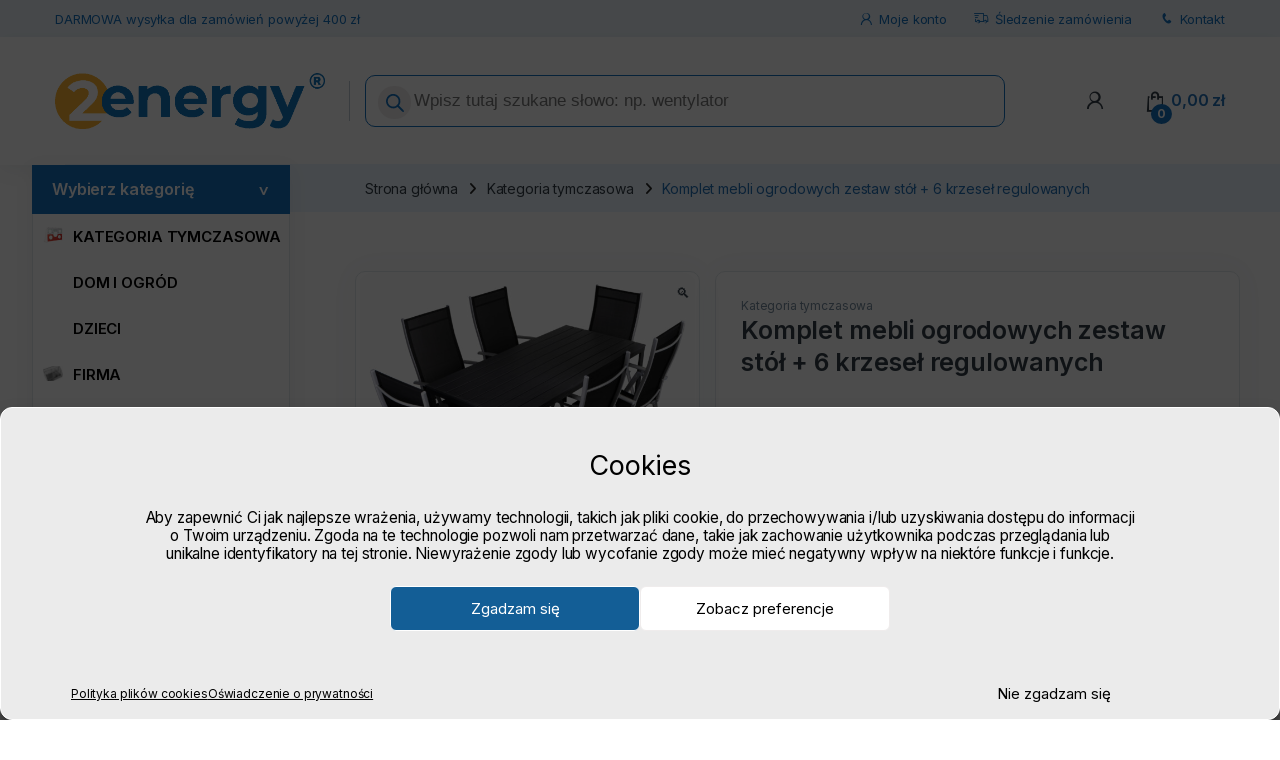

--- FILE ---
content_type: text/html; charset=UTF-8
request_url: https://2energy.pl/p/komplet-mebli-ogrodowych-zestaw-stol-6-krzesel-regulowanych/
body_size: 48059
content:
<!DOCTYPE html>
<html lang="pl-PL">
<head>
<meta charset="UTF-8">
<meta name="viewport" content="width=device-width, initial-scale=1">
<link rel="profile" href="http://gmpg.org/xfn/11">
<link rel="pingback" href="https://2energy.pl/xmlrpc.php">

<meta name='robots' content='index, follow, max-image-preview:large, max-snippet:-1, max-video-preview:-1' />

	<title>Komplet mebli ogrodowych zestaw stół + 6 krzeseł regulowanych | 2energy.pl</title>
<link data-rocket-preload as="style" href="https://fonts.googleapis.com/css2?family=Inter:wght@300;400;600;700&#038;display=swap" rel="preload">
<link href="https://fonts.googleapis.com/css2?family=Inter:wght@300;400;600;700&#038;display=swap" media="print" onload="this.media=&#039;all&#039;" rel="stylesheet">
<noscript data-wpr-hosted-gf-parameters=""><link rel="stylesheet" href="https://fonts.googleapis.com/css2?family=Inter:wght@300;400;600;700&#038;display=swap"></noscript>
	<meta name="description" content="Komplet mebli ogrodowych zestaw stół + 6 krzeseł regulowanych z kategorii ➤ które można kupić w najniższej cenie w Polsce 🇵🇱" />
	<link rel="canonical" href="https://2energy.pl/p/komplet-mebli-ogrodowych-zestaw-stol-6-krzesel-regulowanych/" />
	<meta property="og:locale" content="pl_PL" />
	<meta property="og:type" content="product" />
	<meta property="og:title" content="Komplet mebli ogrodowych zestaw stół + 6 krzeseł regulowanych" />
	<meta property="og:description" content="Komplet mebli ogrodowych zestaw stół + 6 krzeseł regulowanych z kategorii ➤ które można kupić w najniższej cenie w Polsce 🇵🇱" />
	<meta property="og:url" content="https://2energy.pl/p/komplet-mebli-ogrodowych-zestaw-stol-6-krzesel-regulowanych/" />
	<meta property="og:site_name" content="2energy.pl" />
	<meta property="og:image" content="https://2energy.pl/wp-content/uploads/2022/07/1-907.jpg" />
	<meta property="og:image:width" content="2560" />
	<meta property="og:image:height" content="2287" />
	<meta property="og:image:type" content="image/jpeg" /><meta property="og:image" content="https://2energy.pl/wp-content/uploads/2022/07/2-892.jpg" />
	<meta property="og:image:width" content="2560" />
	<meta property="og:image:height" content="1525" />
	<meta property="og:image:type" content="image/jpeg" /><meta property="og:image" content="https://2energy.pl/wp-content/uploads/2022/07/3-872.jpg" />
	<meta property="og:image:width" content="2560" />
	<meta property="og:image:height" content="1707" />
	<meta property="og:image:type" content="image/jpeg" /><meta property="og:image" content="https://2energy.pl/wp-content/uploads/2022/07/4-835.jpg" />
	<meta property="og:image:width" content="2560" />
	<meta property="og:image:height" content="2559" />
	<meta property="og:image:type" content="image/jpeg" /><meta property="og:image" content="https://2energy.pl/wp-content/uploads/2022/07/5-797.jpg" />
	<meta property="og:image:width" content="2560" />
	<meta property="og:image:height" content="1853" />
	<meta property="og:image:type" content="image/jpeg" /><meta property="og:image" content="https://2energy.pl/wp-content/uploads/2022/07/6-635.jpg" />
	<meta property="og:image:width" content="2560" />
	<meta property="og:image:height" content="2560" />
	<meta property="og:image:type" content="image/jpeg" /><meta property="og:image" content="https://2energy.pl/wp-content/uploads/2022/07/7-516.jpg" />
	<meta property="og:image:width" content="2560" />
	<meta property="og:image:height" content="2560" />
	<meta property="og:image:type" content="image/jpeg" /><meta property="og:image" content="https://2energy.pl/wp-content/uploads/2022/07/8-428.jpg" />
	<meta property="og:image:width" content="2560" />
	<meta property="og:image:height" content="2560" />
	<meta property="og:image:type" content="image/jpeg" /><meta property="og:image" content="https://2energy.pl/wp-content/uploads/2022/07/9-323.jpg" />
	<meta property="og:image:width" content="2560" />
	<meta property="og:image:height" content="2560" />
	<meta property="og:image:type" content="image/jpeg" /><meta property="og:image" content="https://2energy.pl/wp-content/uploads/2022/07/10-224.jpg" />
	<meta property="og:image:width" content="2560" />
	<meta property="og:image:height" content="2559" />
	<meta property="og:image:type" content="image/jpeg" />
	<meta name="twitter:card" content="summary_large_image" />
	<meta name="twitter:label1" content="Cena" />
	<meta name="twitter:data1" content="1 779,00&nbsp;&#122;&#322; (1 446,34&nbsp;&#122;&#322; bez VAT)" />
	<meta name="twitter:label2" content="Dostępność" />
	<meta name="twitter:data2" content="Dostępny" />
	<script type="application/ld+json" class="yoast-schema-graph">{"@context":"https://schema.org","@graph":[{"@type":["WebPage","ItemPage"],"@id":"https://2energy.pl/p/komplet-mebli-ogrodowych-zestaw-stol-6-krzesel-regulowanych/","url":"https://2energy.pl/p/komplet-mebli-ogrodowych-zestaw-stol-6-krzesel-regulowanych/","name":"Komplet mebli ogrodowych zestaw stół + 6 krzeseł regulowanych | 2energy.pl","isPartOf":{"@id":"https://2energy.pl/#website"},"primaryImageOfPage":{"@id":"https://2energy.pl/p/komplet-mebli-ogrodowych-zestaw-stol-6-krzesel-regulowanych/#primaryimage"},"image":{"@id":"https://2energy.pl/p/komplet-mebli-ogrodowych-zestaw-stol-6-krzesel-regulowanych/#primaryimage"},"thumbnailUrl":"https://2energy.pl/wp-content/uploads/2022/07/1-907.jpg","description":"Komplet mebli ogrodowych zestaw stół + 6 krzeseł regulowanych z kategorii ➤ które można kupić w najniższej cenie w Polsce 🇵🇱","breadcrumb":{"@id":"https://2energy.pl/p/komplet-mebli-ogrodowych-zestaw-stol-6-krzesel-regulowanych/#breadcrumb"},"inLanguage":"pl-PL","potentialAction":{"@type":"BuyAction","target":"https://2energy.pl/p/komplet-mebli-ogrodowych-zestaw-stol-6-krzesel-regulowanych/"}},{"@type":"ImageObject","inLanguage":"pl-PL","@id":"https://2energy.pl/p/komplet-mebli-ogrodowych-zestaw-stol-6-krzesel-regulowanych/#primaryimage","url":"https://2energy.pl/wp-content/uploads/2022/07/1-907.jpg","contentUrl":"https://2energy.pl/wp-content/uploads/2022/07/1-907.jpg","width":2560,"height":2287},{"@type":"BreadcrumbList","@id":"https://2energy.pl/p/komplet-mebli-ogrodowych-zestaw-stol-6-krzesel-regulowanych/#breadcrumb","itemListElement":[{"@type":"ListItem","position":1,"name":"2energy.pl","item":"https://2energy.pl/"},{"@type":"ListItem","position":2,"name":"Sklep","item":"https://2energy.pl/sklep/"},{"@type":"ListItem","position":3,"name":"Komplet mebli ogrodowych zestaw stół + 6 krzeseł regulowanych"}]},{"@type":"WebSite","@id":"https://2energy.pl/#website","url":"https://2energy.pl/","name":"2energy.pl","description":"2energy.pl - firma ✓ dom ✓ warsztat ✓ gospodarstwo ✓","publisher":{"@id":"https://2energy.pl/#organization"},"alternateName":"2energy","potentialAction":[{"@type":"SearchAction","target":{"@type":"EntryPoint","urlTemplate":"https://2energy.pl/?s={search_term_string}"},"query-input":{"@type":"PropertyValueSpecification","valueRequired":true,"valueName":"search_term_string"}}],"inLanguage":"pl-PL"},{"@type":"Organization","@id":"https://2energy.pl/#organization","name":"2energy.pl","url":"https://2energy.pl/","logo":{"@type":"ImageObject","inLanguage":"pl-PL","@id":"https://2energy.pl/#/schema/logo/image/","url":"https://2energy.pl/wp-content/uploads/2023/08/2energy_logo-2023.png","contentUrl":"https://2energy.pl/wp-content/uploads/2023/08/2energy_logo-2023.png","width":1039,"height":213,"caption":"2energy.pl"},"image":{"@id":"https://2energy.pl/#/schema/logo/image/"},"sameAs":["https://www.facebook.com/2energypl/"]}]}</script>
	<meta property="product:brand" content="MODERNHOME" />
	<meta property="product:price:amount" content="1779.00" />
	<meta property="product:price:currency" content="PLN" />
	<meta property="product:retailer_item_id" content="MUZESTAW24" />
	<meta property="product:condition" content="new" />


	<meta property="og:availability" content="Na stanie - wysyłka w ciągu 24 - 48 h." class="yoast-seo-meta-tag" />
	<meta property="product:availability" content="Na stanie - wysyłka w ciągu 24 - 48 h." class="yoast-seo-meta-tag" />
<link rel='dns-prefetch' href='//fonts.googleapis.com' />
<link href='https://fonts.gstatic.com' crossorigin rel='preconnect' />
<style id='wp-img-auto-sizes-contain-inline-css' type='text/css'>
img:is([sizes=auto i],[sizes^="auto," i]){contain-intrinsic-size:3000px 1500px}
/*# sourceURL=wp-img-auto-sizes-contain-inline-css */
</style>
<style id='classic-theme-styles-inline-css' type='text/css'>
/*! This file is auto-generated */
.wp-block-button__link{color:#fff;background-color:#32373c;border-radius:9999px;box-shadow:none;text-decoration:none;padding:calc(.667em + 2px) calc(1.333em + 2px);font-size:1.125em}.wp-block-file__button{background:#32373c;color:#fff;text-decoration:none}
/*# sourceURL=/wp-includes/css/classic-themes.min.css */
</style>
<link data-minify="1" rel='stylesheet' id='woob-bootstrap-style-css' href='https://2energy.pl/wp-content/cache/min/1/wp-content/plugins/woo-brand/css/framework/bootstrap.css?ver=1749241013' type='text/css' media='all' />
<link data-minify="1" rel='stylesheet' id='woob-front-end-style-css' href='https://2energy.pl/wp-content/cache/min/1/wp-content/plugins/woo-brand/css/front-style.css?ver=1749241013' type='text/css' media='all' />
<link data-minify="1" rel='stylesheet' id='woob-extra-button-style-css' href='https://2energy.pl/wp-content/cache/min/1/wp-content/plugins/woo-brand/css/extra-button/extra-style.css?ver=1749241013' type='text/css' media='all' />
<link rel='stylesheet' id='photoswipe-css' href='https://2energy.pl/wp-content/plugins/woocommerce/assets/css/photoswipe/photoswipe.min.css?ver=9.9.6' type='text/css' media='all' />
<link rel='stylesheet' id='photoswipe-default-skin-css' href='https://2energy.pl/wp-content/plugins/woocommerce/assets/css/photoswipe/default-skin/default-skin.min.css?ver=9.9.6' type='text/css' media='all' />
<style id='woocommerce-inline-inline-css' type='text/css'>
.woocommerce form .form-row .required { visibility: visible; }
/*# sourceURL=woocommerce-inline-inline-css */
</style>
<link rel='stylesheet' id='cmplz-general-css' href='https://2energy.pl/wp-content/plugins/complianz-gdpr/assets/css/cookieblocker.min.css?ver=1766200996' type='text/css' media='all' />
<link data-minify="1" rel='stylesheet' id='wc-price-history-frontend-css' href='https://2energy.pl/wp-content/cache/min/1/wp-content/plugins/wc-price-history/assets/css/frontend.css?ver=1749241013' type='text/css' media='all' />
<link data-minify="1" rel='stylesheet' id='brands-styles-css' href='https://2energy.pl/wp-content/cache/min/1/wp-content/plugins/woocommerce/assets/css/brands.css?ver=1749241013' type='text/css' media='all' />
<link rel='stylesheet' id='dgwt-wcas-style-css' href='https://2energy.pl/wp-content/plugins/ajax-search-for-woocommerce-premium/assets/css/style.min.css?ver=1.32.2' type='text/css' media='all' />

<link data-minify="1" rel='stylesheet' id='font-electro-css' href='https://2energy.pl/wp-content/cache/min/1/wp-content/themes/electro/assets/css/font-electro.css?ver=1749241013' type='text/css' media='all' />
<link data-minify="1" rel='stylesheet' id='fontawesome-css' href='https://2energy.pl/wp-content/cache/min/1/wp-content/themes/electro/assets/vendor/fontawesome/css/all.min.css?ver=1749241013' type='text/css' media='all' />
<link rel='stylesheet' id='animate-css-css' href='https://2energy.pl/wp-content/themes/electro/assets/vendor/animate.css/animate.min.css?ver=3.5.7' type='text/css' media='all' />
<link data-minify="1" rel='stylesheet' id='electro-style-css' href='https://2energy.pl/wp-content/cache/min/1/wp-content/themes/electro/style.min.css?ver=1749241014' type='text/css' media='all' />
<link rel='stylesheet' id='electro-child-style-css' href='https://2energy.pl/wp-content/themes/electro-child/style.css?ver=3.5.7' type='text/css' media='all' />
<link rel='stylesheet' id='woo_discount_pro_style-css' href='https://2energy.pl/wp-content/plugins/woo-discount-rules-pro/Assets/Css/awdr_style.min.css?ver=2.6.1' type='text/css' media='all' />
<link data-minify="1" rel='stylesheet' id='new-design4-css' href='https://2energy.pl/wp-content/cache/min/1/wp-content/themes/electro-child/css/new-design4.css?ver=1749241014' type='text/css' media='all' />
<style id='rocket-lazyload-inline-css' type='text/css'>
.rll-youtube-player{position:relative;padding-bottom:56.23%;height:0;overflow:hidden;max-width:100%;}.rll-youtube-player:focus-within{outline: 2px solid currentColor;outline-offset: 5px;}.rll-youtube-player iframe{position:absolute;top:0;left:0;width:100%;height:100%;z-index:100;background:0 0}.rll-youtube-player img{bottom:0;display:block;left:0;margin:auto;max-width:100%;width:100%;position:absolute;right:0;top:0;border:none;height:auto;-webkit-transition:.4s all;-moz-transition:.4s all;transition:.4s all}.rll-youtube-player img:hover{-webkit-filter:brightness(75%)}.rll-youtube-player .play{height:100%;width:100%;left:0;top:0;position:absolute;background:url(https://2energy.pl/wp-content/plugins/wp-rocket/assets/img/youtube.png) no-repeat center;background-color: transparent !important;cursor:pointer;border:none;}
/*# sourceURL=rocket-lazyload-inline-css */
</style>
<script type="text/javascript" src="https://2energy.pl/wp-includes/js/jquery/jquery.min.js?ver=3.7.1" id="jquery-core-js"></script>
<script type="text/javascript" src="https://2energy.pl/wp-includes/js/jquery/jquery-migrate.min.js?ver=3.4.1" id="jquery-migrate-js" data-rocket-defer defer></script>
<script data-minify="1" type="text/javascript" src="https://2energy.pl/wp-content/cache/min/1/wp-content/plugins/woo-brand/js/extra-button/extra-button.js?ver=1749241014" id="woob-extra-button-script-js" data-rocket-defer defer></script>
<script type="text/javascript" src="https://2energy.pl/wp-content/plugins/woocommerce/assets/js/jquery-blockui/jquery.blockUI.min.js?ver=2.7.0-wc.9.9.6" id="jquery-blockui-js" data-wp-strategy="defer" data-rocket-defer defer></script>
<script type="text/javascript" id="wc-add-to-cart-js-extra">
/* <![CDATA[ */
var wc_add_to_cart_params = {"ajax_url":"/wp-admin/admin-ajax.php","wc_ajax_url":"/?wc-ajax=%%endpoint%%","i18n_view_cart":"Zobacz koszyk","cart_url":"https://2energy.pl/koszyk/","is_cart":"","cart_redirect_after_add":"no"};
//# sourceURL=wc-add-to-cart-js-extra
/* ]]> */
</script>
<script type="text/javascript" src="https://2energy.pl/wp-content/plugins/woocommerce/assets/js/frontend/add-to-cart.min.js?ver=9.9.6" id="wc-add-to-cart-js" data-wp-strategy="defer" data-rocket-defer defer></script>
<script type="text/javascript" src="https://2energy.pl/wp-content/plugins/woocommerce/assets/js/zoom/jquery.zoom.min.js?ver=1.7.21-wc.9.9.6" id="zoom-js" defer="defer" data-wp-strategy="defer"></script>
<script type="text/javascript" src="https://2energy.pl/wp-content/plugins/woocommerce/assets/js/photoswipe/photoswipe.min.js?ver=4.1.1-wc.9.9.6" id="photoswipe-js" defer="defer" data-wp-strategy="defer"></script>
<script type="text/javascript" src="https://2energy.pl/wp-content/plugins/woocommerce/assets/js/photoswipe/photoswipe-ui-default.min.js?ver=4.1.1-wc.9.9.6" id="photoswipe-ui-default-js" defer="defer" data-wp-strategy="defer"></script>
<script type="text/javascript" id="wc-single-product-js-extra">
/* <![CDATA[ */
var wc_single_product_params = {"i18n_required_rating_text":"Prosz\u0119 wybra\u0107 ocen\u0119","i18n_rating_options":["1 z 5 gwiazdek","2 z 5 gwiazdek","3 z 5 gwiazdek","4 z 5 gwiazdek","5 z 5 gwiazdek"],"i18n_product_gallery_trigger_text":"Wy\u015bwietl pe\u0142noekranow\u0105 galeri\u0119 obrazk\u00f3w","review_rating_required":"yes","flexslider":{"rtl":false,"animation":"slide","smoothHeight":true,"directionNav":false,"controlNav":"thumbnails","slideshow":false,"animationSpeed":500,"animationLoop":false,"allowOneSlide":false},"zoom_enabled":"1","zoom_options":[],"photoswipe_enabled":"1","photoswipe_options":{"shareEl":false,"closeOnScroll":false,"history":false,"hideAnimationDuration":0,"showAnimationDuration":0},"flexslider_enabled":"1"};
//# sourceURL=wc-single-product-js-extra
/* ]]> */
</script>
<script type="text/javascript" src="https://2energy.pl/wp-content/plugins/woocommerce/assets/js/frontend/single-product.min.js?ver=9.9.6" id="wc-single-product-js" defer="defer" data-wp-strategy="defer"></script>
<script type="text/javascript" src="https://2energy.pl/wp-content/plugins/woocommerce/assets/js/js-cookie/js.cookie.min.js?ver=2.1.4-wc.9.9.6" id="js-cookie-js" defer="defer" data-wp-strategy="defer"></script>
<script type="text/javascript" id="woocommerce-js-extra">
/* <![CDATA[ */
var woocommerce_params = {"ajax_url":"/wp-admin/admin-ajax.php","wc_ajax_url":"/?wc-ajax=%%endpoint%%","i18n_password_show":"Poka\u017c has\u0142o","i18n_password_hide":"Ukryj has\u0142o"};
//# sourceURL=woocommerce-js-extra
/* ]]> */
</script>
<script type="text/javascript" src="https://2energy.pl/wp-content/plugins/woocommerce/assets/js/frontend/woocommerce.min.js?ver=9.9.6" id="woocommerce-js" defer="defer" data-wp-strategy="defer"></script>
<script data-minify="1" type="text/javascript" src="https://2energy.pl/wp-content/cache/min/1/wp-content/plugins/js_composer/assets/js/vendors/woocommerce-add-to-cart.js?ver=1749241014" id="vc_woocommerce-add-to-cart-js-js" data-rocket-defer defer></script>
<script type="text/javascript" id="wc-cart-fragments-js-extra">
/* <![CDATA[ */
var wc_cart_fragments_params = {"ajax_url":"/wp-admin/admin-ajax.php","wc_ajax_url":"/?wc-ajax=%%endpoint%%","cart_hash_key":"wc_cart_hash_2a7cb3842e1731771d858833af3e2f4f","fragment_name":"wc_fragments_2a7cb3842e1731771d858833af3e2f4f","request_timeout":"5000"};
//# sourceURL=wc-cart-fragments-js-extra
/* ]]> */
</script>
<script type="text/javascript" src="https://2energy.pl/wp-content/plugins/woocommerce/assets/js/frontend/cart-fragments.min.js?ver=9.9.6" id="wc-cart-fragments-js" defer="defer" data-wp-strategy="defer"></script>
<script></script><meta name="generator" content="Redux 4.5.10" />
        <style>
        .uroven-nalepka{
            color:white; 
            padding:5px 17px;
            font-size:12px;
        }
        .single-product .uroven-nalepka{
            position:relative;
            top:-20px;
        }
        .section-products-carousel .product-loop-body .woocommerce-loop-product__title{
            display:none
        }
        </style>
        <style id="woo-custom-stock-status">.woocommerce div.product .woo-custom-stock-status.in_stock_color { color: #77a464 !important; font-size: inherit }.woo-custom-stock-status.in_stock_color { color: #77a464 !important; font-size: inherit }.wc-block-components-product-badge{display:none!important;}ul .in_stock_color,ul.products .in_stock_color, li.wc-block-grid__product .in_stock_color { color: #77a464 !important; font-size: inherit }.woocommerce-table__product-name .in_stock_color { color: #77a464 !important; font-size: inherit }p.in_stock_color { color: #77a464 !important; font-size: inherit }.woocommerce div.product .woo-custom-stock-status.only_s_left_in_stock_color { color: #77a464 !important; font-size: inherit }.woo-custom-stock-status.only_s_left_in_stock_color { color: #77a464 !important; font-size: inherit }.wc-block-components-product-badge{display:none!important;}ul .only_s_left_in_stock_color,ul.products .only_s_left_in_stock_color, li.wc-block-grid__product .only_s_left_in_stock_color { color: #77a464 !important; font-size: inherit }.woocommerce-table__product-name .only_s_left_in_stock_color { color: #77a464 !important; font-size: inherit }p.only_s_left_in_stock_color { color: #77a464 !important; font-size: inherit }.woocommerce div.product .woo-custom-stock-status.can_be_backordered_color { color: #77a464 !important; font-size: inherit }.woo-custom-stock-status.can_be_backordered_color { color: #77a464 !important; font-size: inherit }.wc-block-components-product-badge{display:none!important;}ul .can_be_backordered_color,ul.products .can_be_backordered_color, li.wc-block-grid__product .can_be_backordered_color { color: #77a464 !important; font-size: inherit }.woocommerce-table__product-name .can_be_backordered_color { color: #77a464 !important; font-size: inherit }p.can_be_backordered_color { color: #77a464 !important; font-size: inherit }.woocommerce div.product .woo-custom-stock-status.s_in_stock_color { color: #77a464 !important; font-size: inherit }.woo-custom-stock-status.s_in_stock_color { color: #77a464 !important; font-size: inherit }.wc-block-components-product-badge{display:none!important;}ul .s_in_stock_color,ul.products .s_in_stock_color, li.wc-block-grid__product .s_in_stock_color { color: #77a464 !important; font-size: inherit }.woocommerce-table__product-name .s_in_stock_color { color: #77a464 !important; font-size: inherit }p.s_in_stock_color { color: #77a464 !important; font-size: inherit }.woocommerce div.product .woo-custom-stock-status.available_on_backorder_color { color: #a48a64 !important; font-size: inherit }.woo-custom-stock-status.available_on_backorder_color { color: #a48a64 !important; font-size: inherit }.wc-block-components-product-badge{display:none!important;}ul .available_on_backorder_color,ul.products .available_on_backorder_color, li.wc-block-grid__product .available_on_backorder_color { color: #a48a64 !important; font-size: inherit }.woocommerce-table__product-name .available_on_backorder_color { color: #a48a64 !important; font-size: inherit }p.available_on_backorder_color { color: #a48a64 !important; font-size: inherit }.woocommerce div.product .woo-custom-stock-status.out_of_stock_color { color: #d56215 !important; font-size: inherit }.woo-custom-stock-status.out_of_stock_color { color: #d56215 !important; font-size: inherit }.wc-block-components-product-badge{display:none!important;}ul .out_of_stock_color,ul.products .out_of_stock_color, li.wc-block-grid__product .out_of_stock_color { color: #d56215 !important; font-size: inherit }.woocommerce-table__product-name .out_of_stock_color { color: #d56215 !important; font-size: inherit }p.out_of_stock_color { color: #d56215 !important; font-size: inherit }.woocommerce div.product .woo-custom-stock-status.grouped_product_stock_status_color { color: #77a464 !important; font-size: inherit }.woo-custom-stock-status.grouped_product_stock_status_color { color: #77a464 !important; font-size: inherit }.wc-block-components-product-badge{display:none!important;}ul .grouped_product_stock_status_color,ul.products .grouped_product_stock_status_color, li.wc-block-grid__product .grouped_product_stock_status_color { color: #77a464 !important; font-size: inherit }.woocommerce-table__product-name .grouped_product_stock_status_color { color: #77a464 !important; font-size: inherit }p.grouped_product_stock_status_color { color: #77a464 !important; font-size: inherit }</style><!-- woo-custom-stock-status-color-css --><script></script><!-- woo-custom-stock-status-js -->			<style>.cmplz-hidden {
					display: none !important;
				}</style>		<style>
			.dgwt-wcas-ico-magnifier,.dgwt-wcas-ico-magnifier-handler{max-width:20px}.dgwt-wcas-style-pirx .dgwt-wcas-sf-wrapp{background-color:#fff}.dgwt-wcas-search-wrapp .dgwt-wcas-sf-wrapp input[type=search].dgwt-wcas-search-input,.dgwt-wcas-search-wrapp .dgwt-wcas-sf-wrapp input[type=search].dgwt-wcas-search-input:hover,.dgwt-wcas-search-wrapp .dgwt-wcas-sf-wrapp input[type=search].dgwt-wcas-search-input:focus{background-color:#fff;color:#1572c1;border-color:#1572c1}.dgwt-wcas-sf-wrapp input[type=search].dgwt-wcas-search-input::placeholder{color:#1572c1;opacity:.3}.dgwt-wcas-sf-wrapp input[type=search].dgwt-wcas-search-input::-webkit-input-placeholder{color:#1572c1;opacity:.3}.dgwt-wcas-sf-wrapp input[type=search].dgwt-wcas-search-input:-moz-placeholder{color:#1572c1;opacity:.3}.dgwt-wcas-sf-wrapp input[type=search].dgwt-wcas-search-input::-moz-placeholder{color:#1572c1;opacity:.3}.dgwt-wcas-sf-wrapp input[type=search].dgwt-wcas-search-input:-ms-input-placeholder{color:#1572c1}.dgwt-wcas-no-submit.dgwt-wcas-search-wrapp .dgwt-wcas-ico-magnifier path,.dgwt-wcas-search-wrapp .dgwt-wcas-close path{fill:#1572c1}.dgwt-wcas-loader-circular-path{stroke:#1572c1}.dgwt-wcas-preloader{opacity:.6}.dgwt-wcas-search-wrapp .dgwt-wcas-sf-wrapp .dgwt-wcas-search-submit::before{}.dgwt-wcas-search-wrapp .dgwt-wcas-sf-wrapp .dgwt-wcas-search-submit:hover::before,.dgwt-wcas-search-wrapp .dgwt-wcas-sf-wrapp .dgwt-wcas-search-submit:focus::before{}.dgwt-wcas-search-wrapp .dgwt-wcas-sf-wrapp .dgwt-wcas-search-submit,.dgwt-wcas-om-bar .dgwt-wcas-om-return{color:#1572c1}.dgwt-wcas-search-wrapp .dgwt-wcas-ico-magnifier,.dgwt-wcas-search-wrapp .dgwt-wcas-sf-wrapp .dgwt-wcas-search-submit svg path,.dgwt-wcas-om-bar .dgwt-wcas-om-return svg path{fill:#1572c1}.dgwt-wcas-inner-preloader{background-image:url(https://2energy.pl/wp-content/uploads/2022/07/2energy_icon_primary.png)}.dgwt-wcas-inner-preloader *{display:none}		</style>
		    <style>
    @media screen and (max-width: 800px) {
    
        #dgwt-wcas-search-input-3{
            border: 1px solid gray !important;
            border-radius:20px;
            border-color: #3273bb !important;
        }
        .dgwt-wcas-om-bar.js-dgwt-wcas-om-bar{
                padding-top:20px !important;
                height: 80px;
                box-shadow: 1px 1px gray; 
                box-shadow: rgba(100, 100, 111, 0.2) 0px 7px 29px 0px !important;
        }
        .dgwt-wcas-suggestions-wrapp {
                background: none !important;
                background: white !important;
                width: 100% !important;
                left:0px !important;
                margin-top: 20px !important;
        }
        .dgwt-wcas-close{
            margin-right: 21px !important;
        }

    }
    </style>
      <script>
        jQuery(document).ready(function($) {
            $(window).on('load', function() {
                $(".product-category.product").each(function () {
                    // Skontroluj, či obsahuje text "- old"
                    var text = $(this).text();
                    if (text.indexOf("- old") !== -1) {
                        // Ak áno, odstráň celý <li> tag
                        $(this).remove();
                    }
                });
                $('a:contains("- old")').remove();
                $('.posted_in').each(function() {
                    var htmlContent = $(this).html();

                    if (htmlContent.indexOf(",") !== -1) {
                        var modifiedHtml = htmlContent.replace(",", " ");
                        $(this).html(modifiedHtml);
                    }
                });
                $('.loop-product-categories').each(function() {
                    var htmlContent = $(this).html();

                    if (htmlContent.indexOf(",") !== -1) {
                        var modifiedHtml = htmlContent.replace(",", " ");
                        $(this).html(modifiedHtml);
                    }
                });
            });

        });
    </script>
        <script type="text/javascript">
        jQuery(document).ready(function($) {
            $('#main header h2').each(function() {
                var html = $(this).html();
                var firstWord = html.split(' ')[0];
                var rest = html.substring(firstWord.length);
                $(this).html('<span style="font-weight: 600;">' + firstWord + '</span>' + rest);
            });
            setTimeout(function() {
                var totalAsideHeight = 0;

                // Prejdite všetky aside elementy v rámci #sidebar a spočítajte ich výšky
                $('#sidebar aside').each(function() {
                    totalAsideHeight += $(this).outerHeight(true); // Vráti výšku elementu vrátane paddingu, borderu a marginu
                });

                // Nastavte novú výšku pre #sidebar
                var newHeight = totalAsideHeight + 100;
                $('#sidebar').css('height', newHeight + 'px');
            }, 1000); // Oneskorenie o 1000 milisekúnd (1 sekunda)
        });
    </script>
    	<noscript><style>.woocommerce-product-gallery{ opacity: 1 !important; }</style></noscript>
	
<!-- BEGIN recaptcha, injected by plugin wp-recaptcha-integration  -->

<!-- END recaptcha -->
<link rel="icon" href="https://2energy.pl/wp-content/uploads/2022/07/cropped-2energy_icon_primary-32x32.png" sizes="32x32" />
<link rel="icon" href="https://2energy.pl/wp-content/uploads/2022/07/cropped-2energy_icon_primary-192x192.png" sizes="192x192" />
<link rel="apple-touch-icon" href="https://2energy.pl/wp-content/uploads/2022/07/cropped-2energy_icon_primary-180x180.png" />
<meta name="msapplication-TileImage" content="https://2energy.pl/wp-content/uploads/2022/07/cropped-2energy_icon_primary-270x270.png" />
<style type="text/css">
        .footer-call-us .call-us-icon i,
        .header-support-info .support-icon i,
        .header-support-inner .support-icon,
        .widget_electro_products_filter .widget_layered_nav li > a:hover::before,
        .widget_electro_products_filter .widget_layered_nav li > a:focus::before,
        .widget_electro_products_filter .widget_product_categories li > a:hover::before,
        .widget_electro_products_filter .widget_product_categories li > a:focus::before,
        .widget_electro_products_filter .widget_layered_nav li.chosen > a::before,
        .widget_electro_products_filter .widget_product_categories li.current-cat > a::before,
        .features-list .media-left i,
        .secondary-nav>.dropdown.open >a::before,
        .secondary-nav>.dropdown.show >a::before,
        p.stars a,
        .top-bar.top-bar-v1 #menu-top-bar-left.nav-inline .menu-item > a i,
        .handheld-footer .handheld-footer-bar .footer-call-us .call-us-text span,
        .footer-v2 .handheld-footer .handheld-footer-bar .footer-call-us .call-us-text span,
        .top-bar .menu-item.customer-support i,
        .header-v13 .primary-nav-menu .nav-inline>.menu-item>a:hover,
        .header-v13 .primary-nav-menu .nav-inline>.dropdown:hover > a,
        .header-v13 .off-canvas-navigation-wrapper .navbar-toggler:hover,
        .header-v13 .off-canvas-navigation-wrapper button:hover,
        .header-v13 .off-canvas-navigation-wrapper.toggled .navbar-toggler:hover,
        .header-v13 .off-canvas-navigation-wrapper.toggled button:hover {
            color: #1572c1;
        }

        .header-logo svg ellipse,
        .footer-logo svg ellipse{
            fill:#1572c1;
        }

        .primary-nav .nav-inline > .menu-item .dropdown-menu,
        .primary-nav-menu .nav-inline > .menu-item .dropdown-menu,
        .navbar-primary .navbar-nav > .menu-item .dropdown-menu,
        .vertical-menu .menu-item-has-children > .dropdown-menu,
        .departments-menu .menu-item-has-children:hover > .dropdown-menu,
        .cat-nav .handheld>.mas-elementor-nav-menu--dropdown,
        .top-bar .nav-inline > .menu-item .dropdown-menu,
        .secondary-nav>.dropdown .dropdown-menu,
        .header-v6 .vertical-menu .list-group-item > .dropdown-menu,
        .best-selling-menu .nav-item>ul>li.electro-more-menu-item .dropdown-menu,
        .home-v5-slider .tp-tab.selected .tp-tab-title:before,
        .home-v5-slider .tp-tab.selected .tp-tab-title:after,
        .header-v5 .electro-navigation .departments-menu-v2>.dropdown>.dropdown-menu,
        .product-categories-list-with-header.v2 header .caption .section-title:after,
        .primary-nav-menu .nav-inline >.menu-item .dropdown-menu,
        .dropdown-menu-mini-cart,
        .dropdown-menu-user-account,
        .electro-navbar-primary .nav>.menu-item.menu-item-has-children .dropdown-menu,
        .header-v6 .header-logo-area .departments-menu-v2 .departments-menu-v2-title+.dropdown-menu,
        .departments-menu-v2 .departments-menu-v2-title+.dropdown-menu li.menu-item-has-children .dropdown-menu,
        .secondary-nav-v6 .secondary-nav-v6-inner .sub-menu,
        .secondary-nav-v6 .widget_nav_menu .sub-menu,
        .header-v14 .primary-nav .mas-elementor-nav-menu >.menu-item > .dropdown-menu {
            border-top-color: #1572c1;
        }

        .columns-6-1 > ul.products > li.product .thumbnails > a:hover,
        .primary-nav .nav-inline .yamm-fw.open > a::before,
        .columns-6-1>ul.products.product-main-6-1 .electro-wc-product-gallery__wrapper .electro-wc-product-gallery__image.flex-active-slide img,
        .single-product .electro-wc-product-gallery .electro-wc-product-gallery__wrapper .electro-wc-product-gallery__image.flex-active-slide img,
        .products-6-1-with-categories-inner .product-main-6-1 .images .thumbnails a:hover,
        .home-v5-slider .tp-tab.selected .tp-tab-title:after,
        .electro-navbar .departments-menu-v2 .departments-menu-v2-title+.dropdown-menu li.menu-item-has-children>.dropdown-menu,
        .product-main-6-1 .thumbnails>a:focus, .product-main-6-1 .thumbnails>a:hover,
        .product-main-6-1 .thumbnails>a:focus, .product-main-6-1 .thumbnails>a:focus,
        .product-main-6-1 .thumbnails>a:focus>img, .product-main-6-1 .thumbnails>a:hover>img,
        .product-main-6-1 .thumbnails>a:focus>img, .product-main-6-1 .thumbnails>a:focus>img {
            border-bottom-color: #1572c1;
        }

        .navbar-primary,
        .footer-newsletter,
        .button:hover::before,
        li.product:hover .button::before,
        li.product:hover .added_to_cart::before,
        .owl-item .product:hover .button::before,
        .owl-item .product:hover .added_to_cart::before,
        .widget_price_filter .ui-slider .ui-slider-handle,
        .woocommerce-pagination ul.page-numbers > li a.current,
        .woocommerce-pagination ul.page-numbers > li span.current,
        .pagination ul.page-numbers > li a.current,
        .pagination ul.page-numbers > li span.current,
        .owl-dots .owl-dot.active,
        .products-carousel-tabs .nav-link.active::before,
        .deal-progress .progress-bar,
        .products-2-1-2 .nav-link.active::before,
        .products-4-1-4 .nav-link.active::before,
        .da .da-action > a::after,
        .header-v1 .navbar-search .input-group .btn,
        .header-v3 .navbar-search .input-group .btn,
        .header-v6 .navbar-search .input-group .btn,
        .header-v8 .navbar-search .input-group .btn,
        .header-v9 .navbar-search .input-group .btn,
        .header-v10 .navbar-search .input-group .btn,
        .header-v11 .navbar-search .input-group-btn .btn,
        .header-v12 .navbar-search .input-group .btn,
        .vertical-menu > li:first-child,
        .widget.widget_tag_cloud .tagcloud a:hover,
        .widget.widget_tag_cloud .tagcloud a:focus,
        .navbar-mini-cart .cart-items-count,
        .navbar-compare .count,
        .navbar-wishlist .count,
        .wc-tabs > li.active a::before,
        .ec-tabs > li.active a::before,
        .woocommerce-info,
        .woocommerce-noreviews,
        p.no-comments,
        .products-2-1-2 .nav-link:hover::before,
        .products-4-1-4 .nav-link:hover::before,
        .single_add_to_cart_button,
        .section-onsale-product-carousel .onsale-product-carousel .onsale-product .onsale-product-content .deal-cart-button .button,
        .section-onsale-product-carousel .onsale-product-carousel .onsale-product .onsale-product-content .deal-cart-button .added_to_cart,
        .wpb-accordion .vc_tta.vc_general .vc_tta-panel.vc_active .vc_tta-panel-heading .vc_tta-panel-title > a i,
        ul.products > li.product.list-view:not(.list-view-small) .button:hover,
        ul.products > li.product.list-view:not(.list-view-small) .button:focus,
        ul.products > li.product.list-view:not(.list-view-small) .button:active,
        ul.products > li.product.list-view.list-view-small .button:hover::after,
        ul.products > li.product.list-view.list-view-small .button:focus::after,
        ul.products > li.product.list-view.list-view-small .button:active::after,
        .widget_electro_products_carousel_widget .section-products-carousel .owl-nav .owl-prev:hover,
        .widget_electro_products_carousel_widget .section-products-carousel .owl-nav .owl-next:hover,
        .full-color-background .header-v3,
        .full-color-background .header-v4,
        .full-color-background .top-bar,
        .top-bar-v3,
        .pace .pace-progress,
        .electro-handheld-footer-bar ul li a .count,
        .handheld-navigation-wrapper .stuck .navbar-toggler,
        .handheld-navigation-wrapper .stuck button,
        .handheld-navigation-wrapper.toggled .stuck .navbar-toggler,
        .handheld-navigation-wrapper.toggled .stuck button,
        .da .da-action>a::after,
        .demo_store,
        .header-v5 .header-top,
        .handheld-header-v2,
        .handheld-header-v2.stuck,
        #payment .place-order button[type=submit],
        .single-product .product-images-wrapper .woocommerce-product-gallery.electro-carousel-loaded .flex-control-nav li a.flex-active,
        .single-product .product-images-wrapper .electro-wc-product-gallery .flex-control-nav li a.flex-active,
        .single-product .product-images-wrapper .flex-control-nav li a.flex-active,
        .section-onsale-product .savings,
        .section-onsale-product-carousel .savings,
        .columns-6-1>ul.products.product-main-6-1>li.product .electro-wc-product-gallery .flex-control-nav li a.flex-active,
        .products-carousel-tabs-v5 header ul.nav-inline .nav-link.active,
        .products-carousel-tabs-with-deal header ul.nav-inline .nav-link.active,
        section .deals-carousel-inner-block .onsale-product .onsale-product-content .deal-cart-button .added_to_cart,
        section .deals-carousel-inner-block .onsale-product .onsale-product-content .deal-cart-button .button,
        .header-icon-counter,
        .electro-navbar,
        .departments-menu-v2-title,
        section .deals-carousel-inner-block .onsale-product .onsale-product-content .deal-cart-button .added_to_cart,
        section .deals-carousel-inner-block .onsale-product .onsale-product-content .deal-cart-button .button,
        .deal-products-with-featured header,
        .deal-products-with-featured ul.products > li.product.product-featured .savings,
        .mobile-header-v2,
        .mobile-header-v2.stuck,
        .product-categories-list-with-header.v2 header .caption .section-title,
        .product-categories-list-with-header.v2 header .caption .section-title,
        .home-mobile-v2-features-block,
        .show-nav .nav .nav-item.active .nav-link,
        .header-v5,
        .header-v5 .stuck,
        .electro-navbar-primary,
        .navbar-search-input-group .navbar-search-button,
        .da-block .da-action::after,
        .products-6-1 header.show-nav ul.nav .nav-item.active .nav-link,
        ul.products[data-view=list-view].columns-1>li.product .product-loop-footer .button,
        ul.products[data-view=list-view].columns-2>li.product .product-loop-footer .button,
        ul.products[data-view=list-view].columns-3>li.product .product-loop-footer .button,
        ul.products[data-view=list-view].columns-4>li.product .product-loop-footer .button,
        ul.products[data-view=list-view].columns-5>li.product .product-loop-footer .button,
        ul.products[data-view=list-view].columns-6>li.product .product-loop-footer .button,
        ul.products[data-view=list-view].columns-7>li.product .product-loop-footer .button,
        ul.products[data-view=list-view].columns-8>li.product .product-loop-footer .button,
        ul.products[data-view=list-view]>li.product .product-item__footer .add-to-cart-wrap a,
        .products.show-btn>li.product .added_to_cart,
        .products.show-btn>li.product .button,
        .yith-wcqv-button,
        .header-v7 .masthead,
        .header-v10 .secondary-nav-menu,
        section.category-icons-carousel-v2,
        .category-icons-carousel .category a:hover .category-icon,
        .products-carousel-banner-vertical-tabs .banners-tabs>.nav a.active,
        .products-carousel-with-timer .deal-countdown-timer,
        .section-onsale-product-carousel-v9 .onsale-product .deal-countdown-timer,
        .dokan-elector-style-active.store-v1 .profile-frame + .dokan-store-tabs > ul li.active a:after,
        .dokan-elector-style-active.store-v5 .profile-frame + .dokan-store-tabs > ul li.active a:after,
        .aws-container .aws-search-form .aws-search-clear,
        div.wpforms-container-full .wpforms-form input[type=submit],
        div.wpforms-container-full .wpforms-form button[type=submit],
        div.wpforms-container-full .wpforms-form .wpforms-page-button,
        .electro-dark .full-color-background .masthead .navbar-search .input-group .btn,
        .electro-dark .electro-navbar-primary .nav>.menu-item:hover>a,
        .electro-dark .masthead .navbar-search .input-group .btn,
        .cat-nav .mas-elementor-menu-toggle .navbar-toggler {
            background-color: #1572c1;
        }

        .electro-navbar .departments-menu-v2 .departments-menu-v2-title+.dropdown-menu li.menu-item-has-children>.dropdown-menu,
        .products-carousel-banner-vertical-tabs .banners-tabs>.nav a.active::before {
            border-right-color: #1572c1;
        }

        .hero-action-btn:hover {
            background-color: #1369b2 !important;
        }

        .hero-action-btn,
        #scrollUp,
        .custom .tp-bullet.selected,
        .home-v1-slider .btn-primary,
        .home-v2-slider .btn-primary,
        .home-v3-slider .btn-primary,
        .electro-dark .show-nav .nav .active .nav-link,
        .electro-dark .full-color-background .masthead .header-icon-counter,
        .electro-dark .full-color-background .masthead .navbar-search .input-group .btn,
        .electro-dark .electro-navbar-primary .nav>.menu-item:hover>a,
        .electro-dark .masthead .navbar-search .input-group .btn,
        .home-v13-hero-search .woocommerce-product-search button,
        .wc-search button:not(:hover) {
            background-color: #1572c1 !important;
        }

        .departments-menu .departments-menu-dropdown,
        .departments-menu .menu-item-has-children > .dropdown-menu,
        .widget_price_filter .ui-slider .ui-slider-handle:last-child,
        section header h1::after,
        section header .h1::after,
        .products-carousel-tabs .nav-link.active::after,
        section.section-product-cards-carousel header ul.nav .active .nav-link,
        section.section-onsale-product,
        section.section-onsale-product-carousel .onsale-product-carousel,
        .products-2-1-2 .nav-link.active::after,
        .products-4-1-4 .nav-link.active::after,
        .products-6-1 header ul.nav .active .nav-link,
        .header-v1 .navbar-search .input-group .form-control,
        .header-v1 .navbar-search .input-group .input-group-addon,
        .header-v1 .navbar-search .input-group .btn,
        .header-v3 .navbar-search .input-group .form-control,
        .header-v3 .navbar-search .input-group .input-group-addon,
        .header-v3 .navbar-search .input-group .btn,
        .header-v6 .navbar-search .input-group .form-control,
        .header-v6 .navbar-search .input-group .input-group-addon,
        .header-v6 .navbar-search .input-group .btn,
        .header-v8 .navbar-search .input-group .form-control,
        .header-v8 .navbar-search .input-group .input-group-addon,
        .header-v8 .navbar-search .input-group .btn,
        .header-v9 .navbar-search .input-group .form-control,
        .header-v9 .navbar-search .input-group .input-group-addon,
        .header-v9 .navbar-search .input-group .btn,
        .header-v10 .navbar-search .input-group .form-control,
        .header-v10 .navbar-search .input-group .input-group-addon,
        .header-v10 .navbar-search .input-group .btn,
        .header-v12 .navbar-search .input-group .form-control,
        .header-v12 .navbar-search .input-group .input-group-addon,
        .header-v12 .navbar-search .input-group .btn,
        .widget.widget_tag_cloud .tagcloud a:hover,
        .widget.widget_tag_cloud .tagcloud a:focus,
        .navbar-primary .navbar-mini-cart .dropdown-menu-mini-cart,
        .woocommerce-checkout h3::after,
        #customer_login h2::after,
        .customer-login-form h2::after,
        .navbar-primary .navbar-mini-cart .dropdown-menu-mini-cart,
        .woocommerce-edit-address form h3::after,
        .edit-account legend::after,
        .woocommerce-account h2::after,
        .address header.title h3::after,
        .addresses header.title h3::after,
        .woocommerce-order-received h2::after,
        .track-order h2::after,
        .wc-tabs > li.active a::after,
        .ec-tabs > li.active a::after,
        .comments-title::after,
        .comment-reply-title::after,
        .pings-title::after,
        #reviews #comments > h2::after,
        .single-product .woocommerce-tabs ~ div.products > h2::after,
        .single-product .electro-tabs ~ div.products > h2::after,
        .single-product .related>h2::after,
        .single-product .up-sells>h2::after,
        .cart-collaterals h2:not(.woocommerce-loop-product__title)::after,
        .footer-widgets .widget-title:after,
        .sidebar .widget-title::after,
        .sidebar-blog .widget-title::after,
        .contact-page-title::after,
        #reviews:not(.electro-advanced-reviews) #comments > h2::after,
        .cpf-type-range .tm-range-picker .noUi-origin .noUi-handle,
        .widget_electro_products_carousel_widget .section-products-carousel .owl-nav .owl-prev:hover,
        .widget_electro_products_carousel_widget .section-products-carousel .owl-nav .owl-next:hover,
        .wpb-accordion .vc_tta.vc_general .vc_tta-panel.vc_active .vc_tta-panel-heading .vc_tta-panel-title > a i,
        .single-product .woocommerce-tabs+section.products>h2::after,
        #payment .place-order button[type=submit],
        .single-product .electro-tabs+section.products>h2::after,
        .deal-products-carousel .deal-products-carousel-inner .deal-products-timer header .section-title:after,
        .deal-products-carousel .deal-products-carousel-inner .deal-countdown > span,
        .deals-carousel-inner-block .onsale-product .onsale-product-content .deal-countdown > span,
        .home-v5-slider .section-onsale-product-v2 .onsale-product .onsale-product-content .deal-countdown > span,
        .products-with-category-image header ul.nav-inline .active .nav-link,
        .products-6-1-with-categories header ul.nav-inline .active .nav-link,
        .products-carousel-tabs-v5 header ul.nav-inline .nav-link:hover,
        .products-carousel-tabs-with-deal header ul.nav-inline .nav-link:hover,
        section.products-carousel-v5 header .nav-inline .active .nav-link,
        .mobile-header-v1 .site-search .widget.widget_product_search form,
        .mobile-header-v1 .site-search .widget.widget_search form,
        .show-nav .nav .nav-item.active .nav-link,
        .departments-menu-v2 .departments-menu-v2-title+.dropdown-menu,
        .navbar-search-input-group .search-field,
        .navbar-search-input-group .custom-select,
        .products-6-1 header.show-nav ul.nav .nav-item.active .nav-link,
        .header-v1 .aws-container .aws-search-field,
        .header-v3 .aws-container .aws-search-field,
        .header-v6 .aws-container .aws-search-field,
        .header-v8 .aws-container .aws-search-field,
        div.wpforms-container-full .wpforms-form input[type=submit],
        div.wpforms-container-full .wpforms-form button[type=submit],
        div.wpforms-container-full .wpforms-form .wpforms-page-button,
        .electro-dark .electro-navbar .navbar-search .input-group .btn,
        .electro-dark .masthead .navbar-search .input-group .btn,
        .home-v13-vertical-menu .vertical-menu-title .title::after,
        body:not(.electro-dark) .wc-search input[type=search] {
            border-color: #1572c1;
        }

        @media (min-width: 1480px) {
            .onsale-product-carousel .onsale-product__inner {
        		border-color: #1572c1;
        	}
        }

        .widget_price_filter .price_slider_amount .button,
        .dropdown-menu-mini-cart .wc-forward.checkout,
        table.cart .actions .checkout-button,
        .cart-collaterals .cart_totals .wc-proceed-to-checkout a,
        .customer-login-form .button,
        .btn-primary,
        input[type="submit"],
        input.dokan-btn-theme[type="submit"],
        a.dokan-btn-theme, .dokan-btn-theme,
        .sign-in-button,
        .products-carousel-banner-vertical-tabs .banners-tabs .tab-content-inner>a,
        .dokan-store-support-and-follow-wrap .dokan-btn {
          color: #ffffff;
          background-color: #1572c1;
          border-color: #1572c1;
        }

        .widget_price_filter .price_slider_amount .button:hover,
        .dropdown-menu-mini-cart .wc-forward.checkout:hover,
        table.cart .actions .checkout-button:hover,
        .customer-login-form .button:hover,
        .btn-primary:hover,
        input[type="submit"]:hover,
        input.dokan-btn-theme[type="submit"]:hover,
        a.dokan-btn-theme:hover, .dokan-btn-theme:hover,
        .sign-in-button:hover,
        .products-carousel-banner-vertical-tabs .banners-tabs .tab-content-inner>a:hover,
        .dokan-store-support-and-follow-wrap .dokan-btn:hover {
          color: #fff;
          background-color: #000000;
          border-color: #000000;
        }

        .widget_price_filter .price_slider_amount .button:focus, .widget_price_filter .price_slider_amount .button.focus,
        .dropdown-menu-mini-cart .wc-forward.checkout:focus,
        .dropdown-menu-mini-cart .wc-forward.checkout.focus,
        table.cart .actions .checkout-button:focus,
        table.cart .actions .checkout-button.focus,
        .customer-login-form .button:focus,
        .customer-login-form .button.focus,
        .btn-primary:focus,
        .btn-primary.focus,
        input[type="submit"]:focus,
        input[type="submit"].focus,
        input.dokan-btn-theme[type="submit"]:focus,
        input.dokan-btn-theme[type="submit"].focus,
        a.dokan-btn-theme:focus,
        a.dokan-btn-theme.focus, .dokan-btn-theme:focus, .dokan-btn-theme.focus,
        .sign-in-button:focus,
        .products-carousel-banner-vertical-tabs .banners-tabs .tab-content-inner>a:focus,
        .dokan-store-support-and-follow-wrap .dokan-btn:focus {
          color: #fff;
          background-color: #000000;
          border-color: #000000;
        }

        .widget_price_filter .price_slider_amount .button:active, .widget_price_filter .price_slider_amount .button.active, .open > .widget_price_filter .price_slider_amount .button.dropdown-toggle,
        .dropdown-menu-mini-cart .wc-forward.checkout:active,
        .dropdown-menu-mini-cart .wc-forward.checkout.active, .open >
        .dropdown-menu-mini-cart .wc-forward.checkout.dropdown-toggle,
        table.cart .actions .checkout-button:active,
        table.cart .actions .checkout-button.active, .open >
        table.cart .actions .checkout-button.dropdown-toggle,
        .customer-login-form .button:active,
        .customer-login-form .button.active, .open >
        .customer-login-form .button.dropdown-toggle,
        .btn-primary:active,
        .btn-primary.active, .open >
        .btn-primary.dropdown-toggle,
        input[type="submit"]:active,
        input[type="submit"].active, .open >
        input[type="submit"].dropdown-toggle,
        input.dokan-btn-theme[type="submit"]:active,
        input.dokan-btn-theme[type="submit"].active, .open >
        input.dokan-btn-theme[type="submit"].dropdown-toggle,
        a.dokan-btn-theme:active,
        a.dokan-btn-theme.active, .open >
        a.dokan-btn-theme.dropdown-toggle, .dokan-btn-theme:active, .dokan-btn-theme.active, .open > .dokan-btn-theme.dropdown-toggle {
          color: #ffffff;
          background-color: #000000;
          border-color: #000000;
          background-image: none;
        }

        .widget_price_filter .price_slider_amount .button:active:hover, .widget_price_filter .price_slider_amount .button:active:focus, .widget_price_filter .price_slider_amount .button:active.focus, .widget_price_filter .price_slider_amount .button.active:hover, .widget_price_filter .price_slider_amount .button.active:focus, .widget_price_filter .price_slider_amount .button.active.focus, .open > .widget_price_filter .price_slider_amount .button.dropdown-toggle:hover, .open > .widget_price_filter .price_slider_amount .button.dropdown-toggle:focus, .open > .widget_price_filter .price_slider_amount .button.dropdown-toggle.focus,
        .dropdown-menu-mini-cart .wc-forward.checkout:active:hover,
        .dropdown-menu-mini-cart .wc-forward.checkout:active:focus,
        .dropdown-menu-mini-cart .wc-forward.checkout:active.focus,
        .dropdown-menu-mini-cart .wc-forward.checkout.active:hover,
        .dropdown-menu-mini-cart .wc-forward.checkout.active:focus,
        .dropdown-menu-mini-cart .wc-forward.checkout.active.focus, .open >
        .dropdown-menu-mini-cart .wc-forward.checkout.dropdown-toggle:hover, .open >
        .dropdown-menu-mini-cart .wc-forward.checkout.dropdown-toggle:focus, .open >
        .dropdown-menu-mini-cart .wc-forward.checkout.dropdown-toggle.focus,
        table.cart .actions .checkout-button:active:hover,
        table.cart .actions .checkout-button:active:focus,
        table.cart .actions .checkout-button:active.focus,
        table.cart .actions .checkout-button.active:hover,
        table.cart .actions .checkout-button.active:focus,
        table.cart .actions .checkout-button.active.focus, .open >
        table.cart .actions .checkout-button.dropdown-toggle:hover, .open >
        table.cart .actions .checkout-button.dropdown-toggle:focus, .open >
        table.cart .actions .checkout-button.dropdown-toggle.focus,
        .customer-login-form .button:active:hover,
        .customer-login-form .button:active:focus,
        .customer-login-form .button:active.focus,
        .customer-login-form .button.active:hover,
        .customer-login-form .button.active:focus,
        .customer-login-form .button.active.focus, .open >
        .customer-login-form .button.dropdown-toggle:hover, .open >
        .customer-login-form .button.dropdown-toggle:focus, .open >
        .customer-login-form .button.dropdown-toggle.focus,
        .btn-primary:active:hover,
        .btn-primary:active:focus,
        .btn-primary:active.focus,
        .btn-primary.active:hover,
        .btn-primary.active:focus,
        .btn-primary.active.focus, .open >
        .btn-primary.dropdown-toggle:hover, .open >
        .btn-primary.dropdown-toggle:focus, .open >
        .btn-primary.dropdown-toggle.focus,
        input[type="submit"]:active:hover,
        input[type="submit"]:active:focus,
        input[type="submit"]:active.focus,
        input[type="submit"].active:hover,
        input[type="submit"].active:focus,
        input[type="submit"].active.focus, .open >
        input[type="submit"].dropdown-toggle:hover, .open >
        input[type="submit"].dropdown-toggle:focus, .open >
        input[type="submit"].dropdown-toggle.focus,
        input.dokan-btn-theme[type="submit"]:active:hover,
        input.dokan-btn-theme[type="submit"]:active:focus,
        input.dokan-btn-theme[type="submit"]:active.focus,
        input.dokan-btn-theme[type="submit"].active:hover,
        input.dokan-btn-theme[type="submit"].active:focus,
        input.dokan-btn-theme[type="submit"].active.focus, .open >
        input.dokan-btn-theme[type="submit"].dropdown-toggle:hover, .open >
        input.dokan-btn-theme[type="submit"].dropdown-toggle:focus, .open >
        input.dokan-btn-theme[type="submit"].dropdown-toggle.focus,
        a.dokan-btn-theme:active:hover,
        a.dokan-btn-theme:active:focus,
        a.dokan-btn-theme:active.focus,
        a.dokan-btn-theme.active:hover,
        a.dokan-btn-theme.active:focus,
        a.dokan-btn-theme.active.focus, .open >
        a.dokan-btn-theme.dropdown-toggle:hover, .open >
        a.dokan-btn-theme.dropdown-toggle:focus, .open >
        a.dokan-btn-theme.dropdown-toggle.focus, .dokan-btn-theme:active:hover, .dokan-btn-theme:active:focus, .dokan-btn-theme:active.focus, .dokan-btn-theme.active:hover, .dokan-btn-theme.active:focus, .dokan-btn-theme.active.focus, .open > .dokan-btn-theme.dropdown-toggle:hover, .open > .dokan-btn-theme.dropdown-toggle:focus, .open > .dokan-btn-theme.dropdown-toggle.focus {
          color: #ffffff;
          background-color: #0e4b7f;
          border-color: #0b3961;
        }

        .widget_price_filter .price_slider_amount .button.disabled:focus, .widget_price_filter .price_slider_amount .button.disabled.focus, .widget_price_filter .price_slider_amount .button:disabled:focus, .widget_price_filter .price_slider_amount .button:disabled.focus,
        .dropdown-menu-mini-cart .wc-forward.checkout.disabled:focus,
        .dropdown-menu-mini-cart .wc-forward.checkout.disabled.focus,
        .dropdown-menu-mini-cart .wc-forward.checkout:disabled:focus,
        .dropdown-menu-mini-cart .wc-forward.checkout:disabled.focus,
        table.cart .actions .checkout-button.disabled:focus,
        table.cart .actions .checkout-button.disabled.focus,
        table.cart .actions .checkout-button:disabled:focus,
        table.cart .actions .checkout-button:disabled.focus,
        .customer-login-form .button.disabled:focus,
        .customer-login-form .button.disabled.focus,
        .customer-login-form .button:disabled:focus,
        .customer-login-form .button:disabled.focus,
        .btn-primary.disabled:focus,
        .btn-primary.disabled.focus,
        .btn-primary:disabled:focus,
        .btn-primary:disabled.focus,
        input[type="submit"].disabled:focus,
        input[type="submit"].disabled.focus,
        input[type="submit"]:disabled:focus,
        input[type="submit"]:disabled.focus,
        input.dokan-btn-theme[type="submit"].disabled:focus,
        input.dokan-btn-theme[type="submit"].disabled.focus,
        input.dokan-btn-theme[type="submit"]:disabled:focus,
        input.dokan-btn-theme[type="submit"]:disabled.focus,
        a.dokan-btn-theme.disabled:focus,
        a.dokan-btn-theme.disabled.focus,
        a.dokan-btn-theme:disabled:focus,
        a.dokan-btn-theme:disabled.focus, .dokan-btn-theme.disabled:focus, .dokan-btn-theme.disabled.focus, .dokan-btn-theme:disabled:focus, .dokan-btn-theme:disabled.focus {
          background-color: #1572c1;
          border-color: #1572c1;
        }

        .widget_price_filter .price_slider_amount .button.disabled:hover, .widget_price_filter .price_slider_amount .button:disabled:hover,
        .dropdown-menu-mini-cart .wc-forward.checkout.disabled:hover,
        .dropdown-menu-mini-cart .wc-forward.checkout:disabled:hover,
        table.cart .actions .checkout-button.disabled:hover,
        table.cart .actions .checkout-button:disabled:hover,
        .customer-login-form .button.disabled:hover,
        .customer-login-form .button:disabled:hover,
        .btn-primary.disabled:hover,
        .btn-primary:disabled:hover,
        input[type="submit"].disabled:hover,
        input[type="submit"]:disabled:hover,
        input.dokan-btn-theme[type="submit"].disabled:hover,
        input.dokan-btn-theme[type="submit"]:disabled:hover,
        a.dokan-btn-theme.disabled:hover,
        a.dokan-btn-theme:disabled:hover, .dokan-btn-theme.disabled:hover, .dokan-btn-theme:disabled:hover {
          background-color: #1572c1;
          border-color: #1572c1;
        }

        .navbar-primary .navbar-nav > .menu-item > a:hover,
        .navbar-primary .navbar-nav > .menu-item > a:focus,
        .electro-navbar-primary .nav>.menu-item>a:focus,
        .electro-navbar-primary .nav>.menu-item>a:hover  {
            background-color: #1369b2;
        }

        .navbar-primary .navbar-nav > .menu-item > a {
            border-color: #1369b2;
        }

        .full-color-background .navbar-primary,
        .header-v4 .electro-navbar-primary,
        .header-v4 .electro-navbar-primary {
            border-top-color: #1369b2;
        }

        .full-color-background .top-bar .nav-inline .menu-item+.menu-item:before {
            color: #1369b2;
        }

        .electro-navbar-primary .nav>.menu-item+.menu-item>a,
        .home-mobile-v2-features-block .features-list .feature+.feature .media {
            border-left-color: #1369b2;
        }

        .header-v5 .vertical-menu .list-group-item>.dropdown-menu {
            border-top-color: #1572c1;
        }

        .single-product div.thumbnails-all .synced a,
        .woocommerce-product-gallery .flex-control-thumbs li img.flex-active,
        .columns-6-1>ul.products.product-main-6-1 .flex-control-thumbs li img.flex-active,
        .products-2-1-2 .nav-link:hover::after,
        .products-4-1-4 .nav-link:hover::after,
        .section-onsale-product-carousel .onsale-product-carousel .onsale-product .onsale-product-thumbnails .images .thumbnails a.current,
        .dokan-elector-style-active.store-v1 .profile-frame + .dokan-store-tabs > ul li.active a,
        .dokan-elector-style-active.store-v5 .profile-frame + .dokan-store-tabs > ul li.active a {
            border-bottom-color: #1572c1;
        }

        .home-v1-slider .btn-primary:hover,
        .home-v2-slider .btn-primary:hover,
        .home-v3-slider .btn-primary:hover {
            background-color: #1369b2 !important;
        }


        /*........Dokan.......*/

        .dokan-dashboard .dokan-dash-sidebar ul.dokan-dashboard-menu li.active,
        .dokan-dashboard .dokan-dash-sidebar ul.dokan-dashboard-menu li:hover,
        .dokan-dashboard .dokan-dash-sidebar ul.dokan-dashboard-menu li:focus,
        .dokan-dashboard .dokan-dash-sidebar ul.dokan-dashboard-menu li.dokan-common-links a:hover,
        .dokan-dashboard .dokan-dash-sidebar ul.dokan-dashboard-menu li.dokan-common-links a:focus,
        .dokan-dashboard .dokan-dash-sidebar ul.dokan-dashboard-menu li.dokan-common-links a.active,
        .dokan-store .pagination-wrap ul.pagination > li a.current,
        .dokan-store .pagination-wrap ul.pagination > li span.current,
        .dokan-dashboard .pagination-wrap ul.pagination > li a.current,
        .dokan-dashboard .pagination-wrap ul.pagination > li span.current,
        .dokan-pagination-container ul.dokan-pagination > li.active > a,
        .dokan-coupon-content .code:hover,
        .dokan-report-wrap ul.dokan_tabs > li.active a::before,
        .dokan-dashboard-header h1.entry-title span.dokan-right a.dokan-btn.dokan-btn-sm {
            background-color: #1572c1;
        }

        .dokan-widget-area .widget .widget-title:after,
        .dokan-report-wrap ul.dokan_tabs > li.active a::after,
        .dokan-dashboard-header h1.entry-title span.dokan-right a.dokan-btn.dokan-btn-sm,
        .dokan-store-sidebar .widget-store-owner .widget-title:after {
            border-color: #1572c1;
        }

        .electro-tabs #tab-seller.electro-tab .tab-content ul.list-unstyled li.seller-name span.details a,
        .dokan-dashboard-header h1.entry-title small a,
        .dokan-orders-content .dokan-orders-area .general-details ul.customer-details li a{
            color: #1572c1;
        }

        .dokan-dashboard-header h1.entry-title small a:hover,
        .dokan-dashboard-header h1.entry-title small a:focus {
            color: #1369b2;
        }

        .dokan-store-support-and-follow-wrap .dokan-btn {
            color: #ffffff!important;
            background-color: #1572c1!important;
        }

        .dokan-store-support-and-follow-wrap .dokan-btn:hover {
            color: #ebebeb!important;
            background-color: #1369b2!important;
        }

        .header-v1 .navbar-search .input-group .btn,
        .header-v1 .navbar-search .input-group .hero-action-btn,
        .header-v3 .navbar-search .input-group .btn,
        .header-v3 .navbar-search .input-group .hero-action-btn,
        .header-v6 .navbar-search .input-group .btn,
        .header-v8 .navbar-search .input-group .btn,
        .header-v9 .navbar-search .input-group .btn,
        .header-v10 .navbar-search .input-group .btn,
        .header-v12 .navbar-search .input-group .btn,
        .navbar-mini-cart .cart-items-count,
        .navbar-compare .count,
        .navbar-wishlist .count,
        .navbar-primary a[data-bs-toggle=dropdown]::after,
        .navbar-primary .navbar-nav .nav-link,
        .vertical-menu>li.list-group-item>a,
        .vertical-menu>li.list-group-item>span,
        .vertical-menu>li.list-group-item.dropdown>a[data-bs-toggle=dropdown-hover],
        .vertical-menu>li.list-group-item.dropdown>a[data-bs-toggle=dropdown],
        .departments-menu>.nav-item .nav-link,
        .customer-login-form .button,
        .dropdown-menu-mini-cart .wc-forward.checkout,
        .widget_price_filter .price_slider_amount .button,
        input[type=submit],
        table.cart .actions .checkout-button,
        .pagination ul.page-numbers>li a.current,
        .pagination ul.page-numbers>li span.current,
        .woocommerce-pagination ul.page-numbers>li a.current,
        .woocommerce-pagination ul.page-numbers>li span.current,
        .footer-newsletter .newsletter-title::before,
        .footer-newsletter .newsletter-marketing-text,
        .footer-newsletter .newsletter-title,
        .top-bar-v3 .nav-inline .menu-item>a,
        .top-bar-v3 .menu-item.customer-support.menu-item>a i,
        .top-bar-v3 .additional-links-label,
        .full-color-background .top-bar .nav-inline .menu-item>a,
        .full-color-background .top-bar .nav-inline .menu-item+.menu-item:before,
        .full-color-background .header-v1 .navbar-nav .nav-link,
        .full-color-background .header-v3 .navbar-nav .nav-link,
        .full-color-background .navbar-primary .navbar-nav>.menu-item>a,
        .full-color-background .navbar-primary .navbar-nav>.menu-item>a:focus,
        .full-color-background .navbar-primary .navbar-nav>.menu-item>a:hover,
        .woocommerce-info,
        .woocommerce-noreviews,
        p.no-comments,
        .woocommerce-info a,
        .woocommerce-info button,
        .woocommerce-noreviews a,
        .woocommerce-noreviews button,
        p.no-comments a,
        p.no-comments button,
        .navbar-primary .navbar-nav > .menu-item >a,
        .navbar-primary .navbar-nav > .menu-item >a:hover,
        .navbar-primary .navbar-nav > .menu-item >a:focus,
        .demo_store,
        .header-v5 .masthead .header-icon>a,
        .header-v4 .masthead .header-icon>a,
        .departments-menu-v2-title,
        .departments-menu-v2-title:focus,
        .departments-menu-v2-title:hover,
        .electro-navbar .header-icon>a,
        .section-onsale-product .savings,
        .section-onsale-product-carousel .savings,
        .electro-navbar-primary .nav>.menu-item>a,
        .header-icon .header-icon-counter,
        .header-v6 .navbar-search .input-group .btn,
        .products-carousel-tabs-v5 header .nav-link.active,
        #payment .place-order .button,
        .deal-products-with-featured header h2,
        .deal-products-with-featured ul.products>li.product.product-featured .savings,
        .deal-products-with-featured header h2:after,
        .deal-products-with-featured header .deal-countdown-timer,
        .deal-products-with-featured header .deal-countdown-timer:before,
        .product-categories-list-with-header.v2 header .caption .section-title,
        .home-mobile-v2-features-block .features-list .media-left i,
        .home-mobile-v2-features-block .features-list .feature,
        .handheld-header-v2 .handheld-header-links .columns-3 a,
        .handheld-header-v2 .off-canvas-navigation-wrapper .navbar-toggler,
        .handheld-header-v2 .off-canvas-navigation-wrapper button,
        .handheld-header-v2 .off-canvas-navigation-wrapper.toggled .navbar-toggler,
        .handheld-header-v2 .off-canvas-navigation-wrapper.toggled button,
        .mobile-header-v2 .handheld-header-links .columns-3 a,
        .mobile-header-v2 .off-canvas-navigation-wrapper .navbar-toggler,
        .mobile-header-v2 .off-canvas-navigation-wrapper button,
        .mobile-header-v2 .off-canvas-navigation-wrapper.toggled .navbar-toggler,
        .mobile-header-v2 .off-canvas-navigation-wrapper.toggled button,
        .mobile-handheld-department ul.nav li a,
        .header-v5 .handheld-header-v2 .handheld-header-links .cart .count,
        .yith-wcqv-button,
        .home-vertical-nav.departments-menu-v2 .vertical-menu-title a,
        .products-carousel-with-timer .deal-countdown-timer,
        .demo_store a,
        div.wpforms-container-full .wpforms-form input[type=submit],
        div.wpforms-container-full .wpforms-form button[type=submit],
        div.wpforms-container-full .wpforms-form .wpforms-page-button,
        .aws-search-form:not(.aws-form-active):not(.aws-processing) .aws-search-clear::after {
            color: #ffffff;
        }

        .woocommerce-info a:focus,
        .woocommerce-info a:hover,
        .woocommerce-info button:focus,
        .woocommerce-info button:hover,
        .woocommerce-noreviews a:focus,
        .woocommerce-noreviews a:hover,
        .woocommerce-noreviews button:focus,
        .woocommerce-noreviews button:hover,
        p.no-comments a:focus,
        p.no-comments a:hover,
        p.no-comments button:focus,
        p.no-comments button:hover,
        .vertical-menu>li.list-group-item.dropdown>a[data-bs-toggle=dropdown-hover]:hover,
        .vertical-menu>li.list-group-item.dropdown>a[data-bs-toggle=dropdown]:hover,
        .vertical-menu>li.list-group-item.dropdown>a[data-bs-toggle=dropdown-hover]:focus,
        .vertical-menu>li.list-group-item.dropdown>a[data-bs-toggle=dropdown]:focus {
            color: #f5f5f5;
        }

        .full-color-background .header-logo path {
            fill:#ffffff;
        }

        .home-v1-slider .btn-primary,
        .home-v2-slider .btn-primary,
        .home-v3-slider .btn-primary,
        .home-v1-slider .btn-primary:hover,
        .home-v2-slider .btn-primary:hover,
        .home-v3-slider .btn-primary:hover,
        .handheld-navigation-wrapper .stuck .navbar-toggler,
        .handheld-navigation-wrapper .stuck button,
        .handheld-navigation-wrapper.toggled .stuck .navbar-toggler,
        .handheld-navigation-wrapper.toggled .stuck button,
        .header-v5 .masthead .header-icon>a:hover,
        .header-v5 .masthead .header-icon>a:focus,
        .header-v5 .masthead .header-logo-area .navbar-toggler,
        .header-v4 .off-canvas-navigation-wrapper .navbar-toggler,
        .header-v4 .off-canvas-navigation-wrapper button,
        .header-v4 .off-canvas-navigation-wrapper.toggled .navbar-toggler,
        .header-v4 .off-canvas-navigation-wrapper.toggled button,
        .products-carousel-tabs-v5 header .nav-link.active,
        .products-carousel-tabs-with-deal header .nav-link.active {
            color: #ffffff !important;
        }

        @media (max-width: 575.98px) {
          .electro-wc-product-gallery .electro-wc-product-gallery__image.flex-active-slide a {
                background-color: #1572c1 !important;
            }
        }

        @media (max-width: 767px) {
            .show-nav .nav .nav-item.active .nav-link {
                color: #ffffff;
            }
        }</style>		<style type="text/css" id="wp-custom-css">
			:root {
  	--primary-color: #1572C1;  
		--modra: #1572C1; 
		--zlta:#f8c619;
		--siva: #E3E3E3;
		--zelena:#72AF50;
		--cervena:#E00010;
		/*var(--modra) */
}
.header-site-branding {
	max-width:100% !important;
}
.menu-icon {
	top:30px !important;
	left:30px !important;
}

/* pozadie zlavy */
.awdr-bulk-customizable-table{background-color:#EFF5FE}

span.sku_wrapper {
    font-weight: bold;
}
span.sku_wrapper .sku {
	font-weight: 400;}

.product-sku {
letter-spacing: -.05em;
padding: 0em 0em 0.5em 0em;
}

.product_meta>span+span+span::before{
	    content: '/';
    color: #c5c5c5;
    margin: 0 1.571em;
}
.product_meta>span+span::before{
	content:"";
}

.product-sku {
display: none;
}

.electro-price {
	font-size: 0.8em;
	display: block;
}

.menu-image-title-after.menu-image-title {
	letter-spacing: -.03em;
}

.woocommerce-error, .woocommerce-info, .woocommerce-message, .woocommerce-noreviews, p.no-comments,.wpify-woo-free-shipping-notice, .ocwg_giftcrpr_msg,.ocwg_elgbmsg_main

{font-size: 14px !important;
	font-weight: normal;
!important;
color: #3e3e3e !important;
 padding:1em 1.618em;
 margin-bottom:2.618em;
 background-color:#EDF4FD;
 margin-left:0;
 border-radius:2px;
 clear:both;
 border-left:.618em solid #3273BB;}

.showcoupon,.showlogin
{color: #3e3e3e !important;}

.order-review-wrapper{
background-color: white !important;
border: 1px solid #26559F !important}


.wpify-woo-free-shipping-notice{
padding: 10px 30px 5px 20px !important;
display: block !important;}


.wpify-woo-free-shipping-notice__wrapper .progress
{margin-top: 10px;
	border: 1px solid #26559F !important;
}

.form-control, .navbar-search .form-control, table.cart .coupon .input-text { border: 1px solid #3273BB;}

.btn-secondary, .checkout_coupon .form-row-last .button, table.cart .coupon .button
{background-color: #3273BB !important;}


/* zvacsenie okna pre produkt*/
 .owl-item>.product .product-inner,
 .products>.product .product-inner {
  padding:1.2em 1.2em 1em 1em;
 }

.no-child {margin: 0em -0em 0em -1em;}

.woocommerce-ordering .orderby {
	color: #3674b8;
	border-color: #B5B5B6;

}
.sticky-doprava-zdarma {
	font-size: 0.95em;
	color: #67ae4a;
	letter-spacing: .028em;
	display: block;
	
}
.product-short-description {
line-height: 1.75em;
margin-bottom: 2.2em;
height: 9em;
letter-spacing: -.06em;
margin-left: -0.5em;
margin-right: -1.1em;
}

.show-all-cat-dropdown {
	letter-spacing: .07em;
}

.product-loop-categories .product-category img {
	max-width: 60%;
	margin: 0em auto 0em auto
	}

/* "Odlepenie" bielej casti navbaru pri scrollovani */
.header-v2.stick-this.site-header.stuck .masthead {
  display: none;
}
/* "Prilepenie" modrej casti navbaru pri scrollovani */
.header-v2.stuck .masthead+.electro-navbar {
    display: inherit;
}

/* Zvyraznenie oznamu o bezplatnej doprave */
.top-bar {
  background: linear-gradient(#EDF4FD 45px, white 45px);
}
@media screen and (min-width: 992px) {
  .top-bar {
    background: linear-gradient(120deg, #EDF4FD 40%, white 40%);
  }
}

/* Odsadenie zaskrtavacieho policka "Fakturovat na firmu" */
#wi_as_company_field {
  padding-left: 1rem;
}
.mc4wp-checkbox.mc4wp-checkbox-woocommerce span {
  padding-left: .5rem;
}

/* "s DPH" do noveho riadku */
.price-add-to-cart small.woocommerce-price-suffix::before {
    content: '\A';
    display: block;
}

/* Miroslav- menšie písmo ceny bez DPH */
.electro-price.small, small {
margin-bottom: 0.6em;
}

.small, small {
	font-size: 70%;
}

.da-block .da-inner {background-color:transparent;}

.single-product .price {
line-height: 0.8em;
}

/* vacsie mobil logo */

.mobile-header-v1 .header-logo img {
 	max-width:170px;
 	height:100%;
	margin-left: -1em;
	margin-right: -2.9em;
}


/* Zafarbenie tabu Zlava dna na zlto */
#menu-item-38662 {
  background-color: #f8c619 !important;
}
#menu-item-38662 a {
  color: #333e48 !important;
}
#menu-item-38662>a:hover,
#menu-item-38662>a:focus {
    background-color: #e6b920 !important;
}

.card-body-inner .woocommerce-price-suffix
{
display: none;
}

.site-content-inner {
	margin-top: 2em;}

#scrollUp 
{bottom: 1.5em}


.woocommerce-checkout .electro-navbar-primary h3::after{
display:none }
.woocommerce-checkout 
.electro-navbar-primary  h3{
border:none;
 }

@media only screen and (min-width: 1200px) {
.electro-wide ul.products[data-view=grid].columns__wide--6>li.product {
  flex:0 0 20%;
  max-width:30%;
 }
}



/* hrube pismo v menu*/
.dropdown-menu .menu-item-43862 .wpb_wrapper a {font-weight:bold !important}


/* odstranenie čiar */
.woocommerce-checkout .nav .wpb_wrapper h3{
border:none !important;
}
.woocommerce-checkout .nav .wpb_wrapper h3::after{
display:none !important;
}
/*pre mobily: */
@media only screen and (max-width: 1200px) {
/*veľkosť fontu */
.nav .wpb_wrapper h3{
font-family: Roboto !important;
	 font-size:1em !important;
}
/* farba pozadia  */
.dropdown-menu{
background-color:white !important;
}
/* úpravy textu */
.dropdown-menu  a{
color:black !important;
line-height:1.3 !important;
font-weight:normal !important;
}
/* zarovanenie*/
.off-canvas-navigation ul li .wpb_wrapper a{
border-bottom:none !important;
justify-content: center !important;
}
/* zmenšenie obrazkov */
.menu-item  figure img{
width:60% !important;
margin:auto;
}
/* odstranenie hoveru*/
.off-canvas-navigation ul li a:hover {
background-color:transparent !important;
box-shadow:none !important;
	}
	/*medzery medzi polozkami menu */
.dropdown-menu .vc_column-inner {
padding-top: 0px !important;
}
	.dropdown-menu .vc_column-inner .vc_row{
padding-top: 10px !important;
}
/* skytie widgetov vo filtri */
	#electro_product_categories_widget-3, #electro_onsale_product_widget-3{
display:none;
	}
.prazdny-widget{
margin-top:115px !important;
}
}
/*sekcia vyber si darcek */
.ocwg_elgbmsg_main{
border-radius: 8px;
align-items: end;
display: flex;
}
.ocwg_gift_btn{
text-align:center;
}
.wg_gift:first-child p{
text-align:center;
	font-size:140% !important;
}
.wg_gift .wg_title {
min-height:58px;
display:flex;
justify-content: center;
}
.wg_gift_slider_pp .single_add_to_cart_button.button.alt{
margin:auto;
padding:1.036em 2.234em !important
}
/* padding menu */
.electro-navbar-primary.electro-animate-dropdown .menu-image-title{
	    padding-left: 1px !important; 
}
/* zmensenie marginu - polozky menu*/
.electro-navbar-primary .vc_column_container>.vc_column-inner{
	    padding-top: 5px !important;
}

/*zlavnene podukty cena bez dph*/
.section-products-carousel .woocommerce-price-suffix {
display:none !important;
}

/*posledne zobrazene cena bez dph */
.widget_recently_viewed_products .woocommerce-price-suffix{
display:none !important;
}

.widget_recently_viewed_products .electro-price del {
margin-top:20px;
	left:60px;
}

.widget_recently_viewed_products .electro-price bdi  {
position:relative; 
left:0px;
	top:-15px
}


/* tyzdenna ponuka */

body.page-template-template-page-tyzden #main .page p{
	font-size:1.4em !important;
	line-height: 1.79em;
	margin-bottom: 40px;
	text-align: center;
	padding: 0 10%;
}
body.page-template-template-page-tyzden .content-area {
	flex: 0 0 100% !important;
  max-width: 100% !important;
}

body.page-template-template-page-tyzden #main li.product {
	list-style-type: none;
	width: 24%;
	float: left;
	border-radius: 10px;
	box-shadow: 0 0 6px 0 rgb(1 1 1 / 30%);
	margin-right: 1%;
	margin-bottom: 2%;
}
@media screen and (min-width: 1201px) {
body.page-template-template-page-tyzden #main li.product:nth-child(4n+2) {  
  clear: both
}
	body.page-template-template-page-tyzden #main li.product .product-item__footer .electro-price {
	font-size: 1.35em !important;
}
}

body.page-template-template-page-tyzden #main li.product .product-loop-body.product-item__body .loop-product-categories, body.page-template-template-page-tyzden #main li.product .product-loop-body.product-item__body .woocommerce-loop-product__title {
	display: none
}
body.page-template-template-page-tyzden #main li.product .woocommerce-loop-product__title {
	font-size: 1.25em;
    line-height: 1.53572em;
    height: 2.82144em
}
@media screen and (min-width: 801px) and (max-width: 1200px) {
	body.page-template-template-page-tyzden #main li.product {
	list-style-type: none;
	width: calc(33.33% - 15px);
	float: left;
	border-radius: 10px;
	box-shadow: 0 0 6px 0 rgb(1 1 1 / 30%);
	margin-right: 15px;
	margin-bottom: 20px;
}
	body.page-template-template-page-tyzden #main li.product:nth-child(3n+2) {  
  clear: both
 }
	body.page-template-template-page-tyzden #main li.product .product-item__footer .electro-price {
	font-size: 1.1em !important;
}
}
@media screen and (min-width: 401px) and (max-width: 800px) {
	body.page-template-template-page-tyzden #main li.product {
	list-style-type: none;
	width: calc(50% - 15px);
	float: left;
	border-radius: 10px;
	box-shadow: 0 0 6px 0 rgb(1 1 1 / 30%);
	margin-right: 15px;
	margin-bottom: 20px;
}
	body.page-template-template-page-tyzden #main li.product:nth-child(2n) {  
  clear: both
 }
	body.page-template-template-page-tyzden #main li.product .product-item__footer .electro-price {
	font-size: 1.35em !important;
}
}

@media screen and (max-width: 1024px) {
	body.page-template-template-page-tyzden #main li.product .woocommerce-loop-product__title {
		font-size: 1.05em;
		line-height: 1.33572em;
		height: 2.62144em
	}
}
@media screen and (max-width: 501px) {
	body.page-template-template-page-tyzden #main li.product {
	list-style-type: none;
	width: 100%;
	float: left;
	border-radius: 10px;
	box-shadow: 0 0 6px 0 rgb(1 1 1 / 30%);
	margin-right: 0;
	margin-bottom: 20px;
}
	body.page-template-template-page-tyzden #main li.product .product-item__footer .electro-price {
	font-size: 1.35em !important;
}
}


@media screen and (max-width: 700px) {
.shoproku-sticky-widget{
display:none;
}
}


/*sale zlava */ 
.product-loop-header .onsale{
z-index:99;
	background-color:rgb(68,184,27, 0.63) !important;
top:85% !important;
}
@media only screen and (max-width: 900px){
	.product-loop-header .onsale{
			top:85% !important;
	}
}
@media only screen and (max-width: 700px){
	.product-loop-header .onsale{
			top:80% !important;
	}
}

@media screen and (max-width: 700px) {
.shoproku-sticky-widget{
display:none;
}
}

/*zobrazenie kat. cisla */
.product-item__inner .product-sku {
    display: block;
		opacity:0;
}
.product-item__inner:hover .product-sku {
    display: block;
		opacity:1;
}


@media screen and (max-width: 1480px) {
.electro-navbar-primary {
    height: 96px;
}
	#menu-menu-primary-v3-1{
height: 96px;
}
}



/* skrytie bocnych panelov */
@media screen and (max-width: 700px) {
.retino-badge-panel{
display:none;
}
}
/*reklmacie retino*/
.js_active:hover .retino-badge-panel {
z-index: 0 !important;
}
/* skrytie bocnych panelov */
/*kosik */
#off-canvas-cart-summary{
z-index: 99999999999;
} 
/* galeria  shop roku */ 
.pswp--supports-fs{
z-index:99999999999
}

@media only screen and (max-width: 1200px) {
/* "bez DPH" do noveho riadku */
.summary .price small::before {
    content: '\A';
    display: block;
}
/* button email novy riadok */
	.notifymeptag{
    content: '\A';
    display: block;
	}
	#backinstock_button{
		margin-top:10px;
	}
}

/* cookies*/
:root {
--cmplz_slider_active_color: #115587;
--cmplz_slider_inactive_color: gray ;
}

/* medzera na konci stranky */
.single-product #content{margin-bottom:0px !important}
/* margin pre suvisacie podukty*/
.related.products{
margin-top:30px;
}

.term-description h3{display:none}

/* obrazky */
.product-thumbnail.product-item__thumbnail img{
height:200px !important;
object-fit: contain !important;
display:block !important;
}
.single-product .woocommerce-product-gallery__image.flex-active-slide picture img {
height: 400px !important;
object-fit: contain !important;
}
@media screen and (max-width: 700px) {
	.product-thumbnail.product-item__thumbnail img {
height:150px !important
	}
}


/* znacky */

.product-loop-body.product-item__body .pw_brand_product_list {
display:none;
}

.woocommerce-info.cod-unavailable { display:none;}

/* skrytie dni v banneroch*/
.deal-countdown.countdown .days{display:none}

/* oprava obrazku znacky */
.single .product_meta img {
max-width:250px;
}
/* oprava onsale related */
.single .related.products .onsale{
margin-top:0px !important;
}


/* dostupnost v loope*/
.product-loop-body .woo-custom-stock-status {line-height:19px; font-size:13px;}
.product-loop-header.product-item__header{height:284px;}
.product-loop-body .product-sku{margin-top:-25px}
.sticky-doprava-zdarma{line-height:17px; padding-top:8px;}
@media screen and (max-width: 700px) {
	.product-loop-header.product-item__header{height:240px;}
	.product-loop-body .product-sku{display:none !important}
	.product-loop-body {max-height:200px}
}


/*skrytie znacky z tipu na nakup*/
.home-v2-product-cards-carousel 
.pw_brand_product_list{
display:none;
}


/* skryt button pokladna */
#off-canvas-cart-summary .button.checkout.wc-forward{display:none}

#off-canvas-cart-summary .button.wc-forward{
	background-color:var(--modra); color:white; margin:auto}
#off-canvas-cart-summary .button.wc-forward:hover{background-color:black; color:white}

/* doplnenie dostunpsti sing.*/
.box-dostupnost{
position:absolute; 
	margin-left:20px;
	margin-top:-30px;
	background-color:gray;
	color:white;
	padding:6px 6px;
	display:none;
	width:300px;
	line-height: 1.2;
}
.info-dostupnost{
 position:relative; 
/* 	right:0px; */
	margin-left:8px;
/* 	display: table-cell; */
/* 	 top: 3px; */
/*    left: 8px; */
}


/*bazar ikona */
.fa.fa-store{
    font-size: 20px;
    margin-top: 5px;
	 margin-right: 5px;
}

/*vianocne ponuky */
.home .entry-content .wp-block-image.size-full {
	overflow:hidden !important;
	border-radius:25px;
}
.home .entry-content img:hover  {
	transform: scale(1.05);
  transition: all .9s;
}




/*nove vian. menu */
.menu-item-374477 ul li>a{
	padding:10px 5px;
	padding-left:14px;
	font-weight:bold;
	background-color:#333333;
	color:white !important;
	font-size: 13px;
}
.menu-item-374477 ul li>a:hover{
	background-color:#333333 !important;
	color:white !important;
}

.menu-item-374477 li .yamm-content a {
padding-left:0px !important;
}
.menu-item-374477 ul li a:after{
		filter: brightness(1);
}
.menu-item-374477 ul li a i{
/* 	display:none;  */
	filter: brightness(1);
}
.menu-item-374344 p.has-text-align-center {
	width:90%;
	margin:auto;
}



/*recaptcha */
body:not(.page-id-2748, .page-id-20376) .grecaptcha-badge{display:none !important}
.grecaptcha-badge{margin-bottom:95px}


.card-item{
	max-width: 80%;}

.woocommerce-breadcrumb
{white-space: nowrap;
}
.woocommerce-breadcrumb span.delimiter {
	margin: 0 0.7em;}


@media screen and (min-width: 800px).woocommerce-loop-product__title:hover {
height: auto !important;
}

/*snow */
#snowflake{
    width: 12px;
}
.snow {
  font-size: 12px !important;
  position: fixed;
  top: -5vh;
  transform: translateY(0);
   transform : rotate(180deg);
  animation: fall 16s linear forwards;
	filter:invert(0%) contrast(200%) grayscale(100%) brightness(200%);
}

@keyframes fall {
  to {
    transform: translateY(105vh);
  }
}
@media screen and (min-width: 1200px) {
	li.cat-item.cat-have-child.open-m-	menu:after, li.cat-item.cat-have-child:after {
	display: none !important
}
	 .widget_wpcategorieswidget > ul > li > a {
		text-transform: uppercase
	}
	.wp-block-contact-form-7-contact-form-selector form {
		max-width: 500px !important;
		margin: auto !important;
	}		
}


/** kategory widget max */
/* #wpcategorieswidget-2{
	 max-height: 400px;
} */
/* .wpcategorieswidget-2{
    max-height: 500px;
    overflow: scroll;
} */
		</style>
		<noscript><style> .wpb_animate_when_almost_visible { opacity: 1; }</style></noscript><noscript><style id="rocket-lazyload-nojs-css">.rll-youtube-player, [data-lazy-src]{display:none !important;}</style></noscript><style id='wp-block-columns-inline-css' type='text/css'>
.wp-block-columns{box-sizing:border-box;display:flex;flex-wrap:wrap!important}@media (min-width:782px){.wp-block-columns{flex-wrap:nowrap!important}}.wp-block-columns{align-items:normal!important}.wp-block-columns.are-vertically-aligned-top{align-items:flex-start}.wp-block-columns.are-vertically-aligned-center{align-items:center}.wp-block-columns.are-vertically-aligned-bottom{align-items:flex-end}@media (max-width:781px){.wp-block-columns:not(.is-not-stacked-on-mobile)>.wp-block-column{flex-basis:100%!important}}@media (min-width:782px){.wp-block-columns:not(.is-not-stacked-on-mobile)>.wp-block-column{flex-basis:0;flex-grow:1}.wp-block-columns:not(.is-not-stacked-on-mobile)>.wp-block-column[style*=flex-basis]{flex-grow:0}}.wp-block-columns.is-not-stacked-on-mobile{flex-wrap:nowrap!important}.wp-block-columns.is-not-stacked-on-mobile>.wp-block-column{flex-basis:0;flex-grow:1}.wp-block-columns.is-not-stacked-on-mobile>.wp-block-column[style*=flex-basis]{flex-grow:0}:where(.wp-block-columns){margin-bottom:1.75em}:where(.wp-block-columns.has-background){padding:1.25em 2.375em}.wp-block-column{flex-grow:1;min-width:0;overflow-wrap:break-word;word-break:break-word}.wp-block-column.is-vertically-aligned-top{align-self:flex-start}.wp-block-column.is-vertically-aligned-center{align-self:center}.wp-block-column.is-vertically-aligned-bottom{align-self:flex-end}.wp-block-column.is-vertically-aligned-stretch{align-self:stretch}.wp-block-column.is-vertically-aligned-bottom,.wp-block-column.is-vertically-aligned-center,.wp-block-column.is-vertically-aligned-top{width:100%}
/*# sourceURL=https://2energy.pl/wp-includes/blocks/columns/style.min.css */
</style>
<link data-minify="1" rel='stylesheet' id='wc-blocks-style-css' href='https://2energy.pl/wp-content/cache/min/1/wp-content/plugins/woocommerce/assets/client/blocks/wc-blocks.css?ver=1749241014' type='text/css' media='all' />
<style id='global-styles-inline-css' type='text/css'>
:root{--wp--preset--aspect-ratio--square: 1;--wp--preset--aspect-ratio--4-3: 4/3;--wp--preset--aspect-ratio--3-4: 3/4;--wp--preset--aspect-ratio--3-2: 3/2;--wp--preset--aspect-ratio--2-3: 2/3;--wp--preset--aspect-ratio--16-9: 16/9;--wp--preset--aspect-ratio--9-16: 9/16;--wp--preset--color--black: #000000;--wp--preset--color--cyan-bluish-gray: #abb8c3;--wp--preset--color--white: #ffffff;--wp--preset--color--pale-pink: #f78da7;--wp--preset--color--vivid-red: #cf2e2e;--wp--preset--color--luminous-vivid-orange: #ff6900;--wp--preset--color--luminous-vivid-amber: #fcb900;--wp--preset--color--light-green-cyan: #7bdcb5;--wp--preset--color--vivid-green-cyan: #00d084;--wp--preset--color--pale-cyan-blue: #8ed1fc;--wp--preset--color--vivid-cyan-blue: #0693e3;--wp--preset--color--vivid-purple: #9b51e0;--wp--preset--gradient--vivid-cyan-blue-to-vivid-purple: linear-gradient(135deg,rgb(6,147,227) 0%,rgb(155,81,224) 100%);--wp--preset--gradient--light-green-cyan-to-vivid-green-cyan: linear-gradient(135deg,rgb(122,220,180) 0%,rgb(0,208,130) 100%);--wp--preset--gradient--luminous-vivid-amber-to-luminous-vivid-orange: linear-gradient(135deg,rgb(252,185,0) 0%,rgb(255,105,0) 100%);--wp--preset--gradient--luminous-vivid-orange-to-vivid-red: linear-gradient(135deg,rgb(255,105,0) 0%,rgb(207,46,46) 100%);--wp--preset--gradient--very-light-gray-to-cyan-bluish-gray: linear-gradient(135deg,rgb(238,238,238) 0%,rgb(169,184,195) 100%);--wp--preset--gradient--cool-to-warm-spectrum: linear-gradient(135deg,rgb(74,234,220) 0%,rgb(151,120,209) 20%,rgb(207,42,186) 40%,rgb(238,44,130) 60%,rgb(251,105,98) 80%,rgb(254,248,76) 100%);--wp--preset--gradient--blush-light-purple: linear-gradient(135deg,rgb(255,206,236) 0%,rgb(152,150,240) 100%);--wp--preset--gradient--blush-bordeaux: linear-gradient(135deg,rgb(254,205,165) 0%,rgb(254,45,45) 50%,rgb(107,0,62) 100%);--wp--preset--gradient--luminous-dusk: linear-gradient(135deg,rgb(255,203,112) 0%,rgb(199,81,192) 50%,rgb(65,88,208) 100%);--wp--preset--gradient--pale-ocean: linear-gradient(135deg,rgb(255,245,203) 0%,rgb(182,227,212) 50%,rgb(51,167,181) 100%);--wp--preset--gradient--electric-grass: linear-gradient(135deg,rgb(202,248,128) 0%,rgb(113,206,126) 100%);--wp--preset--gradient--midnight: linear-gradient(135deg,rgb(2,3,129) 0%,rgb(40,116,252) 100%);--wp--preset--font-size--small: 13px;--wp--preset--font-size--medium: 20px;--wp--preset--font-size--large: 36px;--wp--preset--font-size--x-large: 42px;--wp--preset--spacing--20: 0.44rem;--wp--preset--spacing--30: 0.67rem;--wp--preset--spacing--40: 1rem;--wp--preset--spacing--50: 1.5rem;--wp--preset--spacing--60: 2.25rem;--wp--preset--spacing--70: 3.38rem;--wp--preset--spacing--80: 5.06rem;--wp--preset--shadow--natural: 6px 6px 9px rgba(0, 0, 0, 0.2);--wp--preset--shadow--deep: 12px 12px 50px rgba(0, 0, 0, 0.4);--wp--preset--shadow--sharp: 6px 6px 0px rgba(0, 0, 0, 0.2);--wp--preset--shadow--outlined: 6px 6px 0px -3px rgb(255, 255, 255), 6px 6px rgb(0, 0, 0);--wp--preset--shadow--crisp: 6px 6px 0px rgb(0, 0, 0);}:where(.is-layout-flex){gap: 0.5em;}:where(.is-layout-grid){gap: 0.5em;}body .is-layout-flex{display: flex;}.is-layout-flex{flex-wrap: wrap;align-items: center;}.is-layout-flex > :is(*, div){margin: 0;}body .is-layout-grid{display: grid;}.is-layout-grid > :is(*, div){margin: 0;}:where(.wp-block-columns.is-layout-flex){gap: 2em;}:where(.wp-block-columns.is-layout-grid){gap: 2em;}:where(.wp-block-post-template.is-layout-flex){gap: 1.25em;}:where(.wp-block-post-template.is-layout-grid){gap: 1.25em;}.has-black-color{color: var(--wp--preset--color--black) !important;}.has-cyan-bluish-gray-color{color: var(--wp--preset--color--cyan-bluish-gray) !important;}.has-white-color{color: var(--wp--preset--color--white) !important;}.has-pale-pink-color{color: var(--wp--preset--color--pale-pink) !important;}.has-vivid-red-color{color: var(--wp--preset--color--vivid-red) !important;}.has-luminous-vivid-orange-color{color: var(--wp--preset--color--luminous-vivid-orange) !important;}.has-luminous-vivid-amber-color{color: var(--wp--preset--color--luminous-vivid-amber) !important;}.has-light-green-cyan-color{color: var(--wp--preset--color--light-green-cyan) !important;}.has-vivid-green-cyan-color{color: var(--wp--preset--color--vivid-green-cyan) !important;}.has-pale-cyan-blue-color{color: var(--wp--preset--color--pale-cyan-blue) !important;}.has-vivid-cyan-blue-color{color: var(--wp--preset--color--vivid-cyan-blue) !important;}.has-vivid-purple-color{color: var(--wp--preset--color--vivid-purple) !important;}.has-black-background-color{background-color: var(--wp--preset--color--black) !important;}.has-cyan-bluish-gray-background-color{background-color: var(--wp--preset--color--cyan-bluish-gray) !important;}.has-white-background-color{background-color: var(--wp--preset--color--white) !important;}.has-pale-pink-background-color{background-color: var(--wp--preset--color--pale-pink) !important;}.has-vivid-red-background-color{background-color: var(--wp--preset--color--vivid-red) !important;}.has-luminous-vivid-orange-background-color{background-color: var(--wp--preset--color--luminous-vivid-orange) !important;}.has-luminous-vivid-amber-background-color{background-color: var(--wp--preset--color--luminous-vivid-amber) !important;}.has-light-green-cyan-background-color{background-color: var(--wp--preset--color--light-green-cyan) !important;}.has-vivid-green-cyan-background-color{background-color: var(--wp--preset--color--vivid-green-cyan) !important;}.has-pale-cyan-blue-background-color{background-color: var(--wp--preset--color--pale-cyan-blue) !important;}.has-vivid-cyan-blue-background-color{background-color: var(--wp--preset--color--vivid-cyan-blue) !important;}.has-vivid-purple-background-color{background-color: var(--wp--preset--color--vivid-purple) !important;}.has-black-border-color{border-color: var(--wp--preset--color--black) !important;}.has-cyan-bluish-gray-border-color{border-color: var(--wp--preset--color--cyan-bluish-gray) !important;}.has-white-border-color{border-color: var(--wp--preset--color--white) !important;}.has-pale-pink-border-color{border-color: var(--wp--preset--color--pale-pink) !important;}.has-vivid-red-border-color{border-color: var(--wp--preset--color--vivid-red) !important;}.has-luminous-vivid-orange-border-color{border-color: var(--wp--preset--color--luminous-vivid-orange) !important;}.has-luminous-vivid-amber-border-color{border-color: var(--wp--preset--color--luminous-vivid-amber) !important;}.has-light-green-cyan-border-color{border-color: var(--wp--preset--color--light-green-cyan) !important;}.has-vivid-green-cyan-border-color{border-color: var(--wp--preset--color--vivid-green-cyan) !important;}.has-pale-cyan-blue-border-color{border-color: var(--wp--preset--color--pale-cyan-blue) !important;}.has-vivid-cyan-blue-border-color{border-color: var(--wp--preset--color--vivid-cyan-blue) !important;}.has-vivid-purple-border-color{border-color: var(--wp--preset--color--vivid-purple) !important;}.has-vivid-cyan-blue-to-vivid-purple-gradient-background{background: var(--wp--preset--gradient--vivid-cyan-blue-to-vivid-purple) !important;}.has-light-green-cyan-to-vivid-green-cyan-gradient-background{background: var(--wp--preset--gradient--light-green-cyan-to-vivid-green-cyan) !important;}.has-luminous-vivid-amber-to-luminous-vivid-orange-gradient-background{background: var(--wp--preset--gradient--luminous-vivid-amber-to-luminous-vivid-orange) !important;}.has-luminous-vivid-orange-to-vivid-red-gradient-background{background: var(--wp--preset--gradient--luminous-vivid-orange-to-vivid-red) !important;}.has-very-light-gray-to-cyan-bluish-gray-gradient-background{background: var(--wp--preset--gradient--very-light-gray-to-cyan-bluish-gray) !important;}.has-cool-to-warm-spectrum-gradient-background{background: var(--wp--preset--gradient--cool-to-warm-spectrum) !important;}.has-blush-light-purple-gradient-background{background: var(--wp--preset--gradient--blush-light-purple) !important;}.has-blush-bordeaux-gradient-background{background: var(--wp--preset--gradient--blush-bordeaux) !important;}.has-luminous-dusk-gradient-background{background: var(--wp--preset--gradient--luminous-dusk) !important;}.has-pale-ocean-gradient-background{background: var(--wp--preset--gradient--pale-ocean) !important;}.has-electric-grass-gradient-background{background: var(--wp--preset--gradient--electric-grass) !important;}.has-midnight-gradient-background{background: var(--wp--preset--gradient--midnight) !important;}.has-small-font-size{font-size: var(--wp--preset--font-size--small) !important;}.has-medium-font-size{font-size: var(--wp--preset--font-size--medium) !important;}.has-large-font-size{font-size: var(--wp--preset--font-size--large) !important;}.has-x-large-font-size{font-size: var(--wp--preset--font-size--x-large) !important;}
:where(.wp-block-columns.is-layout-flex){gap: 2em;}:where(.wp-block-columns.is-layout-grid){gap: 2em;}
/*# sourceURL=global-styles-inline-css */
</style>
<style id='core-block-supports-inline-css' type='text/css'>
.wp-container-core-columns-is-layout-9d6595d7{flex-wrap:nowrap;}
/*# sourceURL=core-block-supports-inline-css */
</style>
<meta name="generator" content="WP Rocket 3.20.3" data-wpr-features="wpr_defer_js wpr_minify_js wpr_lazyload_images wpr_lazyload_iframes wpr_image_dimensions wpr_minify_css wpr_preload_links wpr_desktop" /></head>

<body data-cmplz=1 class="wp-singular product-template-default single single-product postid-44827 wp-theme-electro wp-child-theme-electro-child theme-electro woocommerce woocommerce-page woocommerce-no-js left-sidebar normal wpb-js-composer js-comp-ver-7.1 vc_non_responsive">
	<div class="off-canvas-wrapper">
<div id="page" class="hfeed site">
			<a class="skip-link screen-reader-text visually-hidden" href="#site-navigation">Przejdź do nawigacji</a>
		<a class="skip-link screen-reader-text visually-hidden" href="#content">Przejdź do treści</a>
		
			
		<div class="top-bar hidden-lg-down d-none d-xl-block">
			<div class="container clearfix">
			<ul id="menu-horny-lavy-roh-tob-bar-left" class="nav nav-inline float-start electro-animate-dropdown flip"><li id="menu-item-22555" class="menu-item menu-item-type-custom menu-item-object-custom menu-item-22555"><a title="DARMOWA wysyłka dla zamówień powyżej 400 zł" href="#">DARMOWA wysyłka dla zamówień powyżej 400 zł</a></li>
</ul><ul id="menu-horny-pravy-rohtop-bar-right" class="nav nav-inline float-end electro-animate-dropdown flip"><li id="menu-item-58267" class="menu-item menu-item-type-post_type menu-item-object-page menu-item-58267"><a title="Moje konto" href="https://2energy.pl/moje-konto/"><i class="ec ec-user"></i>Moje konto</a></li>
<li id="menu-item-58268" class="menu-item menu-item-type-post_type menu-item-object-page menu-item-58268"><a title="Śledzenie zamówienia" href="https://2energy.pl/sledzenie-statusu-zamowienia/"><i class="ec ec-transport"></i>Śledzenie zamówienia</a></li>
<li id="menu-item-58271" class="menu-item menu-item-type-post_type menu-item-object-page menu-item-58271"><a title="Kontakt" href="https://2energy.pl/kontakt/"><i class="ec ec-phone"></i>Kontakt</a></li>
</ul>			</div>
		</div><!-- /.top-bar -->

			
	
	<header id="masthead" class="site-header header-v3 stick-this">
		<div class="container hidden-lg-down d-none d-xl-block">
					<div class="masthead row align-items-center">
				<div class="header-logo-area d-flex justify-content-between align-items-center">
					<div class="header-site-branding">
				<a href="https://2energy.pl/" class="header-logo-link">
					<img src="data:image/svg+xml,%3Csvg%20xmlns='http://www.w3.org/2000/svg'%20viewBox='0%200%201039%20213'%3E%3C/svg%3E" alt="2energy.pl" class="img-header-logo" width="1039" height="213" data-lazy-src="https://2energy.pl/wp-content/uploads/2023/08/2energy_logo-2023.png" /><noscript><img src="https://2energy.pl/wp-content/uploads/2023/08/2energy_logo-2023.png" alt="2energy.pl" class="img-header-logo" width="1039" height="213" /></noscript>
				</a>
			</div>
					<div class="off-canvas-navigation-wrapper off-canvas-hide-in-desktop d-xl-none">
			<div class="off-canvas-navbar-toggle-buttons clearfix">
				<button class="navbar-toggler navbar-toggle-hamburger " type="button">
					<i class="ec ec-menu"></i>
				</button>
				<button class="navbar-toggler navbar-toggle-close " type="button">
					<i class="ec ec-close-remove"></i>
				</button>
			</div>

			<div class="off-canvas-navigation
							 light" id="default-oc-header">
				<ul id="menu-hlavne-menu" class="nav nav-inline yamm"><li id="menu-item-22548" class="yamm-fw menu-item menu-item-type-custom menu-item-object-custom menu-item-home menu-item-22548"><a title="Auto-moto" href="https://2energy.pl/"><i class="css-sprite-auto-servis-24x22"></i>Auto-moto</a></li>
<li id="menu-item-22549" class="yamm-fw menu-item menu-item-type-custom menu-item-object-custom menu-item-home menu-item-22549"><a title="Warsztat i budownictwo" href="https://2energy.pl/"><i class="css-sprite-naradie-24x24"></i>Warsztat i budownictwo</a></li>
<li id="menu-item-22550" class="yamm-fw menu-item menu-item-type-custom menu-item-object-custom menu-item-home menu-item-22550"><a title="Sport i fitness" href="https://2energy.pl/"><i class="css-sprite-sport-a-fitness-24x18"></i>Sport i fitness</a></li>
<li id="menu-item-22552" class="yamm-fw menu-item menu-item-type-custom menu-item-object-custom menu-item-home menu-item-22552"><a title="Dla domu" href="https://2energy.pl/"><i class="css-sprite-domacnost-18x24"></i>Dla domu</a></li>
<li id="menu-item-22553" class="yamm-fw menu-item menu-item-type-custom menu-item-object-custom menu-item-home menu-item-22553"><a title="Ogród" href="https://2energy.pl/"><i class="css-sprite-zahrada-24x24"></i>Ogród</a></li>
<li id="menu-item-22551" class="yamm-fw menu-item menu-item-type-custom menu-item-object-custom menu-item-home menu-item-22551"><a title="Firma, hotel" href="https://2energy.pl/"><i class="css-sprite-hotel-firma-24x24"></i>Firma, hotel</a></li>
<li id="menu-item-22560" class="yamm-fw menu-item menu-item-type-custom menu-item-object-custom menu-item-22560"><a title="Dla dzieci" href="#"><i class="css-sprite-pro-deti-24x22"></i>Dla dzieci</a></li>
<li id="menu-item-22554" class="menu-item menu-item-type-custom menu-item-object-custom menu-item-home menu-item-22554"><a title="Rabat dnia" href="https://2energy.pl/"><i class="css-sprite-zlava-24x24"></i>Rabat dnia</a></li>
</ul>			</div>
		</div>
				</div>
			<div class="navbar-search">
		<div  class="dgwt-wcas-search-wrapp dgwt-wcas-is-detail-box dgwt-wcas-has-submit woocommerce dgwt-wcas-style-pirx js-dgwt-wcas-layout-classic dgwt-wcas-layout-classic js-dgwt-wcas-mobile-overlay-enabled dgwt-wcas-search-darkoverl-mounted js-dgwt-wcas-search-darkoverl-mounted">
		<form class="dgwt-wcas-search-form" role="search" action="https://2energy.pl/" method="get">
		<div class="dgwt-wcas-sf-wrapp">
						<label class="screen-reader-text"
				for="dgwt-wcas-search-input-1">
				Wyszukiwarka produktów			</label>

			<input
				id="dgwt-wcas-search-input-1"
				type="search"
				class="dgwt-wcas-search-input"
				name="s"
				value=""
				placeholder="Wpisz tutaj szukane słowo: np. wentylator"
				autocomplete="off"
							/>
			<div class="dgwt-wcas-preloader"></div>

			<div class="dgwt-wcas-voice-search"></div>

							<button type="submit"
						aria-label="Szukaj"
						class="dgwt-wcas-search-submit">				<svg
					class="dgwt-wcas-ico-magnifier" xmlns="http://www.w3.org/2000/svg" width="18" height="18" viewBox="0 0 18 18">
					<path  d=" M 16.722523,17.901412 C 16.572585,17.825208 15.36088,16.670476 14.029846,15.33534 L 11.609782,12.907819 11.01926,13.29667 C 8.7613237,14.783493 5.6172703,14.768302 3.332423,13.259528 -0.07366363,11.010358 -1.0146502,6.5989684 1.1898146,3.2148776
					1.5505179,2.6611594 2.4056498,1.7447266 2.9644271,1.3130497 3.4423015,0.94387379 4.3921825,0.48568469 5.1732652,0.2475835 5.886299,0.03022609 6.1341883,0 7.2037391,0 8.2732897,0 8.521179,0.03022609 9.234213,0.2475835 c 0.781083,0.23810119 1.730962,0.69629029 2.208837,1.0654662
					0.532501,0.4113763 1.39922,1.3400096 1.760153,1.8858877 1.520655,2.2998531 1.599025,5.3023778 0.199549,7.6451086 -0.208076,0.348322 -0.393306,0.668209 -0.411622,0.710863 -0.01831,0.04265 1.065556,1.18264 2.408603,2.533307 1.343046,1.350666 2.486621,2.574792 2.541278,2.720279 0.282475,0.7519
					-0.503089,1.456506 -1.218488,1.092917 z M 8.4027892,12.475062 C 9.434946,12.25579 10.131043,11.855461 10.99416,10.984753 11.554519,10.419467 11.842507,10.042366 12.062078,9.5863882 12.794223,8.0659672 12.793657,6.2652398 12.060578,4.756293 11.680383,3.9737304 10.453587,2.7178427
					9.730569,2.3710306 8.6921295,1.8729196 8.3992147,1.807606 7.2037567,1.807606 6.0082984,1.807606 5.7153841,1.87292 4.6769446,2.3710306 3.9539263,2.7178427 2.7271301,3.9737304 2.3469352,4.756293 1.6138384,6.2652398 1.6132726,8.0659672 2.3454252,9.5863882 c 0.4167354,0.8654208 1.5978784,2.0575608
					2.4443766,2.4671358 1.0971012,0.530827 2.3890403,0.681561 3.6130134,0.421538 z
					"/>
				</svg>
				</button>
			
			<input type="hidden" name="post_type" value="product"/>
			<input type="hidden" name="dgwt_wcas" value="1"/>

			
					</div>
	</form>
</div>
	</div>
				<div class="header-icons col-auto d-flex justify-content-end align-items-center">
		<div class="header-icon header-icon__user-account dropdown animate-dropdown" data-bs-toggle="tooltip" data-bs-placement="bottom" data-bs-title="Moje konto">
            <a class="dropdown-toggle" href="https://2energy.pl/moje-konto/" data-bs-toggle="dropdown"><i class="ec ec-user"></i></a>
            <ul class="dropdown-menu dropdown-menu-user-account">
                                <li>
                                        <div class="register-sign-in-dropdown-inner">
                        <div class="sign-in">
                            <p>Powracający klient?</p>
                            <div class="sign-in-action"><a href="https://2energy.pl/moje-konto/" class="sign-in-button">Zaloguj się</a></div>
                        </div>
                        <div class="register">
                            <p>Nie masz konta?</p>
                            <div class="register-action"><a href="https://2energy.pl/moje-konto/">Rejestr</a></div>
                        </div>
                    </div>
                                    </li>
                            </ul>
        </div><div class="header-icon header-icon__cart animate-dropdown dropdown"data-bs-toggle="tooltip" data-bs-placement="bottom" data-bs-title="Wózek">
            <a class="dropdown-toggle" href="#off-canvas-cart-summary" data-bs-toggle="dropdown">
                <i class="ec ec-shopping-bag"></i>
                <span class="cart-items-count count header-icon-counter">0</span>
                <span class="cart-items-total-price total-price"><span class="woocommerce-Price-amount amount"><bdi>0,00&nbsp;<span class="woocommerce-Price-currencySymbol">&#122;&#322;</span></bdi></span></span>
            </a>
                                <ul class="dropdown-menu dropdown-menu-mini-cart border-bottom-0-last-child">
                        <li>
                            <div class="widget_shopping_cart_content border-bottom-0-last-child">
                              

	<p class="woocommerce-mini-cart__empty-message">Brak produktów w koszyku.</p>


                            </div>
                        </li>
                    </ul>        </div>		</div><!-- /.header-icons -->
				</div>
		<div class="electro-navbar-primary electro-animate-dropdown">
		<div class="container"><ul id="menu-hlavne-menu-1" class="nav navbar-nav yamm"><li id="menu-item-22548" class="yamm-fw menu-item menu-item-type-custom menu-item-object-custom menu-item-home menu-item-22548"><a title="Auto-moto" href="https://2energy.pl/"><i class="css-sprite-auto-servis-24x22"></i>Auto-moto</a></li>
<li id="menu-item-22549" class="yamm-fw menu-item menu-item-type-custom menu-item-object-custom menu-item-home menu-item-22549"><a title="Warsztat i budownictwo" href="https://2energy.pl/"><i class="css-sprite-naradie-24x24"></i>Warsztat i budownictwo</a></li>
<li id="menu-item-22550" class="yamm-fw menu-item menu-item-type-custom menu-item-object-custom menu-item-home menu-item-22550"><a title="Sport i fitness" href="https://2energy.pl/"><i class="css-sprite-sport-a-fitness-24x18"></i>Sport i fitness</a></li>
<li id="menu-item-22552" class="yamm-fw menu-item menu-item-type-custom menu-item-object-custom menu-item-home menu-item-22552"><a title="Dla domu" href="https://2energy.pl/"><i class="css-sprite-domacnost-18x24"></i>Dla domu</a></li>
<li id="menu-item-22553" class="yamm-fw menu-item menu-item-type-custom menu-item-object-custom menu-item-home menu-item-22553"><a title="Ogród" href="https://2energy.pl/"><i class="css-sprite-zahrada-24x24"></i>Ogród</a></li>
<li id="menu-item-22551" class="yamm-fw menu-item menu-item-type-custom menu-item-object-custom menu-item-home menu-item-22551"><a title="Firma, hotel" href="https://2energy.pl/"><i class="css-sprite-hotel-firma-24x24"></i>Firma, hotel</a></li>
<li id="menu-item-22560" class="yamm-fw menu-item menu-item-type-custom menu-item-object-custom menu-item-22560"><a title="Dla dzieci" href="#"><i class="css-sprite-pro-deti-24x22"></i>Dla dzieci</a></li>
<li id="menu-item-22554" class="menu-item menu-item-type-custom menu-item-object-custom menu-item-home menu-item-22554"><a title="Rabat dnia" href="https://2energy.pl/"><i class="css-sprite-zlava-24x24"></i>Rabat dnia</a></li>
</ul></div>		</div>
		
		</div>




	    <div class="menu-icon">	
			<div class="hamburger">
			</div>
		</div>
		<div class="mobil-menu invisible">
			<h5>Kategorie</h5>
							<div id="secondary-sidebar" class="kat-menu">
					<div id="wpcategorieswidget-2" class="widget widget_wpcategorieswidget"><ul class="wpcategorieswidget-2"><li class="cat-item cat-item-15"><a href="https://2energy.pl/kategoria/kategoria-tymczasowa/"><span data-bg="https://2energy.pl/wp-content/uploads/2022/07/1-923.jpg" class="category-image rocket-lazyload" style=""></span>Kategoria tymczasowa</a></li>
<li class="cat-item cat-item-50"><a href="https://2energy.pl/kategoria/dom-i-ogrod/"><span data-bg="https://2energy.cz/wp-content/uploads/2022/05/2energy_icon_primary_.svg" class="category-image rocket-lazyload" style=""></span>Dom i ogród</a></li>
<li class="cat-item cat-item-34"><a href="https://2energy.pl/kategoria/dzieci/"><span data-bg="https://2energy.cz/wp-content/uploads/2022/05/2energy_icon_primary_.svg" class="category-image rocket-lazyload" style=""></span>Dzieci</a></li>
<li class="cat-item cat-item-59"><a href="https://2energy.pl/kategoria/firma/"><span data-bg="https://2energy.pl/wp-content/uploads/2022/07/15400_2.jpg" class="category-image rocket-lazyload" style=""></span>Firma</a></li>
<li class="cat-item cat-item-46"><a href="https://2energy.pl/kategoria/gadzety/"><span data-bg="https://2energy.pl/wp-content/uploads/2022/07/431_1.jpg" class="category-image rocket-lazyload" style=""></span>Gadżety</a></li>
<li class="cat-item cat-item-48"><a href="https://2energy.pl/kategoria/sport-i-fitness/"><span data-bg="https://2energy.pl/wp-content/uploads/2022/07/15389_2.jpg" class="category-image rocket-lazyload" style=""></span>Sport i fitness</a></li>
<li class="cat-item cat-item-52"><a href="https://2energy.pl/kategoria/zdrowie/"><span data-bg="https://2energy.pl/wp-content/uploads/2022/07/15355_2.jpg" class="category-image rocket-lazyload" style=""></span>Zdrowie</a></li>
</ul></div>				</div>
						<h5>Więcej</h5>
			<div class="menu-horny-pravy-rohtop-bar-right-container"><ul id="menu-horny-pravy-rohtop-bar-right-1" class="viac-menu"><li id="menu-item-58267" class="menu-item menu-item-type-post_type menu-item-object-page menu-item-58267"><a href="https://2energy.pl/moje-konto/">Moje konto</a></li>
<li id="menu-item-58268" class="menu-item menu-item-type-post_type menu-item-object-page menu-item-58268"><a href="https://2energy.pl/sledzenie-statusu-zamowienia/">Śledzenie zamówienia</a></li>
<li id="menu-item-58271" class="menu-item menu-item-type-post_type menu-item-object-page menu-item-58271"><a href="https://2energy.pl/kontakt/">Kontakt</a></li>
</ul></div>		</div>
		<script>
		
			 jQuery(document).ready(function(){
				jQuery('.menu-icon').click(function(){
					jQuery('.menu-icon').toggleClass('active');
					jQuery(".mobil-menu").toggleClass("invisible");
					jQuery("body").toggleClass("scrollDisable");
			})
		})
			 jQuery(function() {
					var burger = jQuery(".menu-icon");
					jQuery(window).scroll(function() {
						var scroll = jQuery(window).scrollTop();
						if (scroll >= 100) {
							burger.addClass("posun-mobil-opa");
						} else {
							burger.removeClass("posun-mobil-opa");
						}
						if (scroll >= 210) {
							burger.addClass("posun-mobil");
						} else {
							burger.removeClass("posun-mobil");
						}
					});

				});

			 jQuery(function($) {
					$('body').on('click', '.mobil-menu .wpcategorieswidget-2 li .children .cat-item.cat-have-child', function() {
						   $(this).find(".helper").toggleClass("zobraz");
						});	
					});
			 jQuery(function($) {
				 $('body').on('click', '.mobil-menu', function() {
						$('.mobil-menu .cat-item').each(function() {
							    var link = $(this).attr('href'); // get href attribute value
							    $(this).parent('li').click(function() {
							      window.location.href = link; // set onclick action to parent li tag
							    });
							  });
							});	
					});
		</script>
	    <style>
			
			
	    	.menu-icon:after {
				content: "Menu";
			    display: block;
			    width: 50px;
			    height: 10px;
			    font-family: Poppins !important;
			    position: absolute;
			    bottom: -17px;
			    font-size: 10px;
			    text-align: center;
			    left: -25px;
			}
			.menu-icon.active:after {
				content: "Zamknij";
			    display: block;
			    width: 40px;
			    height: 10px;
			    font-family: Poppins !important;
			    position: absolute;
			    bottom: -17px;
			    font-size: 10px;
			    text-align: center;
			    left: -20px;
			}

			.wpcategorieswidget-2:before {
				content: "Wybierz kategorię";
				display: block;
				background: #1572C1;
				color: #fff;
				font-size: 16px;
				line-height: 19px;
				font-weight: 600;
				padding: 15px 20px;
				text-transform: none;
				margin: 0
			}
					

body.single:not(.single-product) #content .woocommerce-breadcrumb {

	

	margin-top: -389px !important;
    right: 0;

    position: absolute;

    width: 1430px !important;

				}

}						

	    </style>




					<div class="container hidden-xl-up d-xl-none">
				<div class="mobile-header-v1 row align-items-center handheld-stick-this">
							<div class="off-canvas-navigation-wrapper off-canvas-hide-in-desktop d-xl-none">
			<div class="off-canvas-navbar-toggle-buttons clearfix">
				<button class="navbar-toggler navbar-toggle-hamburger " type="button">
					<i class="ec ec-menu"></i>
				</button>
				<button class="navbar-toggler navbar-toggle-close " type="button">
					<i class="ec ec-close-remove"></i>
				</button>
			</div>

			<div class="off-canvas-navigation
							 light" id="default-oc-header">
				<ul id="menu-hlavne-menu-2" class="nav nav-inline yamm"><li id="menu-item-22548" class="yamm-fw menu-item menu-item-type-custom menu-item-object-custom menu-item-home menu-item-22548"><a title="Auto-moto" href="https://2energy.pl/"><i class="css-sprite-auto-servis-24x22"></i>Auto-moto</a></li>
<li id="menu-item-22549" class="yamm-fw menu-item menu-item-type-custom menu-item-object-custom menu-item-home menu-item-22549"><a title="Warsztat i budownictwo" href="https://2energy.pl/"><i class="css-sprite-naradie-24x24"></i>Warsztat i budownictwo</a></li>
<li id="menu-item-22550" class="yamm-fw menu-item menu-item-type-custom menu-item-object-custom menu-item-home menu-item-22550"><a title="Sport i fitness" href="https://2energy.pl/"><i class="css-sprite-sport-a-fitness-24x18"></i>Sport i fitness</a></li>
<li id="menu-item-22552" class="yamm-fw menu-item menu-item-type-custom menu-item-object-custom menu-item-home menu-item-22552"><a title="Dla domu" href="https://2energy.pl/"><i class="css-sprite-domacnost-18x24"></i>Dla domu</a></li>
<li id="menu-item-22553" class="yamm-fw menu-item menu-item-type-custom menu-item-object-custom menu-item-home menu-item-22553"><a title="Ogród" href="https://2energy.pl/"><i class="css-sprite-zahrada-24x24"></i>Ogród</a></li>
<li id="menu-item-22551" class="yamm-fw menu-item menu-item-type-custom menu-item-object-custom menu-item-home menu-item-22551"><a title="Firma, hotel" href="https://2energy.pl/"><i class="css-sprite-hotel-firma-24x24"></i>Firma, hotel</a></li>
<li id="menu-item-22560" class="yamm-fw menu-item menu-item-type-custom menu-item-object-custom menu-item-22560"><a title="Dla dzieci" href="#"><i class="css-sprite-pro-deti-24x22"></i>Dla dzieci</a></li>
<li id="menu-item-22554" class="menu-item menu-item-type-custom menu-item-object-custom menu-item-home menu-item-22554"><a title="Rabat dnia" href="https://2energy.pl/"><i class="css-sprite-zlava-24x24"></i>Rabat dnia</a></li>
</ul>			</div>
		</div>
		            <div class="header-logo">
                <a href="https://2energy.pl/" class="header-logo-link">
                    <img src="data:image/svg+xml,%3Csvg%20xmlns='http://www.w3.org/2000/svg'%20viewBox='0%200%201039%20213'%3E%3C/svg%3E" alt="2energy.pl" class="img-header-logo" width="1039" height="213" data-lazy-src="https://2energy.pl/wp-content/uploads/2023/08/2energy_logo-2023.png" /><noscript><img src="https://2energy.pl/wp-content/uploads/2023/08/2energy_logo-2023.png" alt="2energy.pl" class="img-header-logo" width="1039" height="213" /></noscript>
                </a>
            </div>
            		<div class="handheld-header-links">
			<ul class="columns-3">
									<li class="search">
						<a href="">Wyszukiwanie</a>		<div class="site-search">
			<div  class="dgwt-wcas-search-wrapp dgwt-wcas-is-detail-box dgwt-wcas-has-submit woocommerce dgwt-wcas-style-pirx js-dgwt-wcas-layout-classic dgwt-wcas-layout-classic js-dgwt-wcas-mobile-overlay-enabled dgwt-wcas-search-darkoverl-mounted js-dgwt-wcas-search-darkoverl-mounted">
		<form class="dgwt-wcas-search-form" role="search" action="https://2energy.pl/" method="get">
		<div class="dgwt-wcas-sf-wrapp">
						<label class="screen-reader-text"
				for="dgwt-wcas-search-input-2">
				Wyszukiwarka produktów			</label>

			<input
				id="dgwt-wcas-search-input-2"
				type="search"
				class="dgwt-wcas-search-input"
				name="s"
				value=""
				placeholder="Wpisz tutaj szukane słowo: np. wentylator"
				autocomplete="off"
							/>
			<div class="dgwt-wcas-preloader"></div>

			<div class="dgwt-wcas-voice-search"></div>

							<button type="submit"
						aria-label="Szukaj"
						class="dgwt-wcas-search-submit">				<svg
					class="dgwt-wcas-ico-magnifier" xmlns="http://www.w3.org/2000/svg" width="18" height="18" viewBox="0 0 18 18">
					<path  d=" M 16.722523,17.901412 C 16.572585,17.825208 15.36088,16.670476 14.029846,15.33534 L 11.609782,12.907819 11.01926,13.29667 C 8.7613237,14.783493 5.6172703,14.768302 3.332423,13.259528 -0.07366363,11.010358 -1.0146502,6.5989684 1.1898146,3.2148776
					1.5505179,2.6611594 2.4056498,1.7447266 2.9644271,1.3130497 3.4423015,0.94387379 4.3921825,0.48568469 5.1732652,0.2475835 5.886299,0.03022609 6.1341883,0 7.2037391,0 8.2732897,0 8.521179,0.03022609 9.234213,0.2475835 c 0.781083,0.23810119 1.730962,0.69629029 2.208837,1.0654662
					0.532501,0.4113763 1.39922,1.3400096 1.760153,1.8858877 1.520655,2.2998531 1.599025,5.3023778 0.199549,7.6451086 -0.208076,0.348322 -0.393306,0.668209 -0.411622,0.710863 -0.01831,0.04265 1.065556,1.18264 2.408603,2.533307 1.343046,1.350666 2.486621,2.574792 2.541278,2.720279 0.282475,0.7519
					-0.503089,1.456506 -1.218488,1.092917 z M 8.4027892,12.475062 C 9.434946,12.25579 10.131043,11.855461 10.99416,10.984753 11.554519,10.419467 11.842507,10.042366 12.062078,9.5863882 12.794223,8.0659672 12.793657,6.2652398 12.060578,4.756293 11.680383,3.9737304 10.453587,2.7178427
					9.730569,2.3710306 8.6921295,1.8729196 8.3992147,1.807606 7.2037567,1.807606 6.0082984,1.807606 5.7153841,1.87292 4.6769446,2.3710306 3.9539263,2.7178427 2.7271301,3.9737304 2.3469352,4.756293 1.6138384,6.2652398 1.6132726,8.0659672 2.3454252,9.5863882 c 0.4167354,0.8654208 1.5978784,2.0575608
					2.4443766,2.4671358 1.0971012,0.530827 2.3890403,0.681561 3.6130134,0.421538 z
					"/>
				</svg>
				</button>
			
			<input type="hidden" name="post_type" value="product"/>
			<input type="hidden" name="dgwt_wcas" value="1"/>

			
					</div>
	</form>
</div>
		</div>
							</li>
									<li class="my-account">
						<a href="https://2energy.pl/moje-konto/"><i class="ec ec-user"></i></a>					</li>
									<li class="cart">
									<a class="footer-cart-contents" href="#off-canvas-cart-summary" title="Wyświetl koszyk">
				<i class="ec ec-shopping-bag"></i>
				<span class="cart-items-count count">0</span>
			</a>
								</li>
							</ul>
		</div>
				<div class="site-search">
			<div  class="dgwt-wcas-search-wrapp dgwt-wcas-is-detail-box dgwt-wcas-has-submit woocommerce dgwt-wcas-style-pirx js-dgwt-wcas-layout-classic dgwt-wcas-layout-classic js-dgwt-wcas-mobile-overlay-enabled dgwt-wcas-search-darkoverl-mounted js-dgwt-wcas-search-darkoverl-mounted">
		<form class="dgwt-wcas-search-form" role="search" action="https://2energy.pl/" method="get">
		<div class="dgwt-wcas-sf-wrapp">
						<label class="screen-reader-text"
				for="dgwt-wcas-search-input-3">
				Wyszukiwarka produktów			</label>

			<input
				id="dgwt-wcas-search-input-3"
				type="search"
				class="dgwt-wcas-search-input"
				name="s"
				value=""
				placeholder="Wpisz tutaj szukane słowo: np. wentylator"
				autocomplete="off"
							/>
			<div class="dgwt-wcas-preloader"></div>

			<div class="dgwt-wcas-voice-search"></div>

							<button type="submit"
						aria-label="Szukaj"
						class="dgwt-wcas-search-submit">				<svg
					class="dgwt-wcas-ico-magnifier" xmlns="http://www.w3.org/2000/svg" width="18" height="18" viewBox="0 0 18 18">
					<path  d=" M 16.722523,17.901412 C 16.572585,17.825208 15.36088,16.670476 14.029846,15.33534 L 11.609782,12.907819 11.01926,13.29667 C 8.7613237,14.783493 5.6172703,14.768302 3.332423,13.259528 -0.07366363,11.010358 -1.0146502,6.5989684 1.1898146,3.2148776
					1.5505179,2.6611594 2.4056498,1.7447266 2.9644271,1.3130497 3.4423015,0.94387379 4.3921825,0.48568469 5.1732652,0.2475835 5.886299,0.03022609 6.1341883,0 7.2037391,0 8.2732897,0 8.521179,0.03022609 9.234213,0.2475835 c 0.781083,0.23810119 1.730962,0.69629029 2.208837,1.0654662
					0.532501,0.4113763 1.39922,1.3400096 1.760153,1.8858877 1.520655,2.2998531 1.599025,5.3023778 0.199549,7.6451086 -0.208076,0.348322 -0.393306,0.668209 -0.411622,0.710863 -0.01831,0.04265 1.065556,1.18264 2.408603,2.533307 1.343046,1.350666 2.486621,2.574792 2.541278,2.720279 0.282475,0.7519
					-0.503089,1.456506 -1.218488,1.092917 z M 8.4027892,12.475062 C 9.434946,12.25579 10.131043,11.855461 10.99416,10.984753 11.554519,10.419467 11.842507,10.042366 12.062078,9.5863882 12.794223,8.0659672 12.793657,6.2652398 12.060578,4.756293 11.680383,3.9737304 10.453587,2.7178427
					9.730569,2.3710306 8.6921295,1.8729196 8.3992147,1.807606 7.2037567,1.807606 6.0082984,1.807606 5.7153841,1.87292 4.6769446,2.3710306 3.9539263,2.7178427 2.7271301,3.9737304 2.3469352,4.756293 1.6138384,6.2652398 1.6132726,8.0659672 2.3454252,9.5863882 c 0.4167354,0.8654208 1.5978784,2.0575608
					2.4443766,2.4671358 1.0971012,0.530827 2.3890403,0.681561 3.6130134,0.421538 z
					"/>
				</svg>
				</button>
			
			<input type="hidden" name="post_type" value="product"/>
			<input type="hidden" name="dgwt_wcas" value="1"/>

			
					</div>
	</form>
</div>
		</div>
						</div>
			</div>
			
	</header><!-- #masthead -->




				<div id="secondary-sidebar" class="kat-menu PC">
				<div id="wpcategorieswidget-2" class="widget widget_wpcategorieswidget"><ul class="wpcategorieswidget-2"><li class="cat-item cat-item-15"><a href="https://2energy.pl/kategoria/kategoria-tymczasowa/"><span data-bg="https://2energy.pl/wp-content/uploads/2022/07/1-923.jpg" class="category-image rocket-lazyload" style=""></span>Kategoria tymczasowa</a></li>
<li class="cat-item cat-item-50"><a href="https://2energy.pl/kategoria/dom-i-ogrod/"><span data-bg="https://2energy.cz/wp-content/uploads/2022/05/2energy_icon_primary_.svg" class="category-image rocket-lazyload" style=""></span>Dom i ogród</a></li>
<li class="cat-item cat-item-34"><a href="https://2energy.pl/kategoria/dzieci/"><span data-bg="https://2energy.cz/wp-content/uploads/2022/05/2energy_icon_primary_.svg" class="category-image rocket-lazyload" style=""></span>Dzieci</a></li>
<li class="cat-item cat-item-59"><a href="https://2energy.pl/kategoria/firma/"><span data-bg="https://2energy.pl/wp-content/uploads/2022/07/15400_2.jpg" class="category-image rocket-lazyload" style=""></span>Firma</a></li>
<li class="cat-item cat-item-46"><a href="https://2energy.pl/kategoria/gadzety/"><span data-bg="https://2energy.pl/wp-content/uploads/2022/07/431_1.jpg" class="category-image rocket-lazyload" style=""></span>Gadżety</a></li>
<li class="cat-item cat-item-48"><a href="https://2energy.pl/kategoria/sport-i-fitness/"><span data-bg="https://2energy.pl/wp-content/uploads/2022/07/15389_2.jpg" class="category-image rocket-lazyload" style=""></span>Sport i fitness</a></li>
<li class="cat-item cat-item-52"><a href="https://2energy.pl/kategoria/zdrowie/"><span data-bg="https://2energy.pl/wp-content/uploads/2022/07/15355_2.jpg" class="category-image rocket-lazyload" style=""></span>Zdrowie</a></li>
</ul></div>			</div>
			
		<script>


			
			var liCount;
			jQuery(document).ready(function () {
			  jQuery(".PC .helper ul").each(function () {
			    liCount = jQuery(this).children("li").length;
			    if (liCount >= 5) {
			      jQuery(this).next(".more").addClass("showMe");
			    }
			  });

			  jQuery(".more").click(function () {
			    jQuery(this).prev("ul").find("li").addClass("showList");
				jQuery(this).addClass("hide");
			  });
			});
		
		</script>


		<style type="text/css">

			/* treba pretriediť takisto */
			

			@media screen and (min-width: 801px) and (max-width: 1000px) {
				#secondary-sidebar.kat-menu {
					display: none;
				}

				.mobil-menu #secondary-sidebar.kat-menu {
					display: initial;
				}
			}
			@media screen and (min-width: 1001px) and (max-width: 1200px) {
				div#primary>main>section:first-child {
					  max-width: calc(100% - 240px);
					  width: calc(100% - 240px);
				    float: right;
				    clear: both;
				}
				.archive div#primary>main>section:first-child {
						max-width: 100%;
					  width: 100%
				}
				.home #primary .entry-content {
					clear: both;
				}
				.home #primary .section-onsale-product-carousel .owl-nav {
					margin-left: 30% !important;
				}
				body.archive .site-content .woocommerce-breadcrumb {
					width: calc(100% - 300px);
    				//float: right;
    				//margin-top: -375px;
				}
				body.archive .site-content .term-description, body.archive .site-content .site-content-inner .section-product-categories {
					//width: calc(100% - 300px);
    		  //float: right;
				}
				body.archive .site-content .site-content-inner, body.archive .site-content .site-content-inner .section-product-categories, body.archive .site-content .site-content-inner .woocommerce-notices-wrapper {
					clear: both;
				}
				
			

			}

			@media screen and (min-width: 1001px) {

				body.page:not(.home) #page .kat-menu ul, body.archive .kat-menu ul {
					visibility: hidden;
				}
				body.page:not(.home) #page .kat-menu .children, body.archive .kat-menu .children {
					visibility: visible;
					opacity: 1;
				}
				body.page:not(.home) #page .kat-menu ul:before, body.page:not(.home) #page .kat-menu ul:after, body.archive .kat-menu ul:before, body.archive .kat-menu ul:after {
					visibility: visible;
					opacity: 1;
				}
				body.page:not(.home) #page .kat-menu ul:hover, body.archive .kat-menu ul:hover {
					visibility: visible;
					opacity: 1;
					transition: .1s !important;
				}
				body.page:not(.home) #page .kat-menu ul:hover li, body.archive .kat-menu ul:hover li {
					opacity: 1;
				}
				body.page:not(.home) #page .kat-menu ul li, body.archive .kat-menu ul li {
					opacity: 0;
				}

				body.page:not(.home) #page #content {
					

					margin-top: -400px
				}

				body.page:not(.home, .woocommerce-cart, .woocommerce-checkout, .archive) #page #content .woocommerce-breadcrumb, body.archive #content .woocommerce-breadcrumb {

					max-width: calc(100% - 300px);

    				margin-left: 300px;

				}



				body.blog #page .kat-menu ul, body.single-post #page .kat-menu ul, body.page-id-2748 #page .kat-menu ul, body.woocommerce-cart #page .kat-menu ul, body.woocommerce-checkout #page .kat-menu ul {

					display: none;

				}

				body.blog #page #content, body.single-post #page #content, body.page-id-2748 #page #content, body.woocommerce-cart #page #content, body.woocommerce-checkout #page #content {

					margin-top: 0px !important;

				}

				body.page:not(.home, .woocommerce-cart, .woocommerce-checkout, .archive) #page #content .woocommerce-breadcrumb, body.blog #page #content .woocommerce-breadcrumb, body.single-post #page #content .woocommerce-breadcrumb, body.page-id-2748 #page #content .woocommerce-breadcrumb {

					max-width: 100% !important;

					margin-left: 0 !important

				}

				body.archive .site-content .site-content-inner #primary {

					margin-top: 0;

				}

				body.archive .site-content {		

					margin-top: -400px !important;
					

					

					//margin-top: -492px;

				}



				

				





				.kat-menu {

					margin: 0 auto;

				    display: block;

				    width: 1400px;

				    max-width: 95vw;

				}

				.home #primary {

					margin-top: -404px !important;
					//tu hladaj

					//margin-top: -450px;

				}

				body.single-product .site-content .woocommerce-breadcrumb {

					width: calc(100% - 300px);

    				float: right;

					margin-top: -329px !important;
					//tu hladaj

    				//margin-top: -420px;

				}

				body.single-product .site-content .site-content-inner {

					clear: both;

				}

				body.single-product .site-content .site-content-inner #primary {

					margin-top: -309px !important;
				}

				



				@media screen and (min-width: 1001px) {

	body.page:not(.home, .woocommerce-cart, .woocommerce-checkout, .archive, .single) #page #content {

	//margin-top: -492px !important

		margin-top: -400px !important;
}

	.electro-wide:not(.single) .woocommerce-breadcrumb {

		padding: 13px 20px 12px 300px !important;

	}

	body.single-product #content .woocommerce-breadcrumb {

		margin-top: -388px !important;
		//margin-top: -480px !important;

		width: 100vw !important;
        /*width: calc(100% - 100px) !important;*/
        /*left: 90px !important;*/

		right: auto;

		margin-left: 10px;

		position: absolute;

    background: #ECF6FF;

    padding: 13px 20px 12px 300px;

	}



}

</style>






	
	
	<div id="content" class="site-content" tabindex="-1">
		<div class="container">
		<nav class="woocommerce-breadcrumb" aria-label="Breadcrumb"><a href="https://2energy.pl">Strona główna</a><span class="delimiter"><i class="fa fa-angle-right"></i></span><a href="https://2energy.pl/kategoria/kategoria-tymczasowa/">Kategoria tymczasowa</a><span class="delimiter"><i class="fa fa-angle-right"></i></span>Komplet mebli ogrodowych zestaw stół + 6 krzeseł regulowanych</nav><div class="site-content-inner row">
		
			<div id="primary" class="content-area">
			<main id="main" class="site-main">
			
					
			<div class="woocommerce-notices-wrapper"></div><div id="product-44827" class="product type-product post-44827 status-publish first instock product_cat-kategoria-tymczasowa has-post-thumbnail taxable shipping-taxable purchasable product-type-simple">

			<div class="single-product-wrapper row">
				<div class="product-images-wrapper">
		<div class="woocommerce-product-gallery woocommerce-product-gallery--with-images woocommerce-product-gallery--columns-5 images" data-columns="5" style="opacity: 0; transition: opacity .25s ease-in-out;">
	<div class="woocommerce-product-gallery__wrapper">
		<div data-thumb="https://2energy.pl/wp-content/uploads/2022/07/1-907-100x100.jpg" data-thumb-alt="Komplet mebli ogrodowych zestaw stół + 6 krzeseł regulowanych" data-thumb-srcset=""  data-thumb-sizes="(max-width: 100px) 100vw, 100px" class="woocommerce-product-gallery__image"><a href="https://2energy.pl/wp-content/uploads/2022/07/1-907.jpg"><img width="600" height="536" src="https://2energy.pl/wp-content/uploads/2022/07/1-907-600x536.jpg" class="wp-post-image" alt="Komplet mebli ogrodowych zestaw stół + 6 krzeseł regulowanych" data-caption="" data-src="https://2energy.pl/wp-content/uploads/2022/07/1-907.jpg" data-large_image="https://2energy.pl/wp-content/uploads/2022/07/1-907.jpg" data-large_image_width="2560" data-large_image_height="2287" decoding="async" fetchpriority="high" srcset="https://2energy.pl/wp-content/uploads/2022/07/1-907-600x536.jpg 600w, https://2energy.pl/wp-content/uploads/2022/07/1-907-300x268.jpg 300w, https://2energy.pl/wp-content/uploads/2022/07/1-907-64x57.jpg 64w, https://2energy.pl/wp-content/uploads/2022/07/1-907-1024x915.jpg 1024w, https://2energy.pl/wp-content/uploads/2022/07/1-907-768x686.jpg 768w, https://2energy.pl/wp-content/uploads/2022/07/1-907-1536x1372.jpg 1536w, https://2energy.pl/wp-content/uploads/2022/07/1-907-2048x1830.jpg 2048w" sizes="(max-width: 600px) 100vw, 600px" /></a></div><div data-thumb="https://2energy.pl/wp-content/uploads/2022/07/2-892-100x100.jpg" data-thumb-alt="Komplet mebli ogrodowych zestaw stół + 6 krzeseł regulowanych - obrazek 2" data-thumb-srcset=""  data-thumb-sizes="(max-width: 100px) 100vw, 100px" class="woocommerce-product-gallery__image"><a href="https://2energy.pl/wp-content/uploads/2022/07/2-892.jpg"><img width="600" height="357" src="https://2energy.pl/wp-content/uploads/2022/07/2-892-600x357.jpg" class="" alt="Komplet mebli ogrodowych zestaw stół + 6 krzeseł regulowanych - obrazek 2" data-caption="" data-src="https://2energy.pl/wp-content/uploads/2022/07/2-892.jpg" data-large_image="https://2energy.pl/wp-content/uploads/2022/07/2-892.jpg" data-large_image_width="2560" data-large_image_height="1525" decoding="async" srcset="https://2energy.pl/wp-content/uploads/2022/07/2-892-600x357.jpg 600w, https://2energy.pl/wp-content/uploads/2022/07/2-892-300x179.jpg 300w, https://2energy.pl/wp-content/uploads/2022/07/2-892-64x38.jpg 64w, https://2energy.pl/wp-content/uploads/2022/07/2-892-1024x610.jpg 1024w, https://2energy.pl/wp-content/uploads/2022/07/2-892-768x458.jpg 768w, https://2energy.pl/wp-content/uploads/2022/07/2-892-1536x915.jpg 1536w, https://2energy.pl/wp-content/uploads/2022/07/2-892-2048x1220.jpg 2048w" sizes="(max-width: 600px) 100vw, 600px" /></a></div><div data-thumb="https://2energy.pl/wp-content/uploads/2022/07/3-872-100x100.jpg" data-thumb-alt="Komplet mebli ogrodowych zestaw stół + 6 krzeseł regulowanych - obrazek 3" data-thumb-srcset=""  data-thumb-sizes="(max-width: 100px) 100vw, 100px" class="woocommerce-product-gallery__image"><a href="https://2energy.pl/wp-content/uploads/2022/07/3-872.jpg"><img width="600" height="400" src="https://2energy.pl/wp-content/uploads/2022/07/3-872-600x400.jpg" class="" alt="Komplet mebli ogrodowych zestaw stół + 6 krzeseł regulowanych - obrazek 3" data-caption="" data-src="https://2energy.pl/wp-content/uploads/2022/07/3-872.jpg" data-large_image="https://2energy.pl/wp-content/uploads/2022/07/3-872.jpg" data-large_image_width="2560" data-large_image_height="1707" decoding="async" srcset="https://2energy.pl/wp-content/uploads/2022/07/3-872-600x400.jpg 600w, https://2energy.pl/wp-content/uploads/2022/07/3-872-300x200.jpg 300w, https://2energy.pl/wp-content/uploads/2022/07/3-872-64x43.jpg 64w, https://2energy.pl/wp-content/uploads/2022/07/3-872-1024x683.jpg 1024w, https://2energy.pl/wp-content/uploads/2022/07/3-872-768x512.jpg 768w, https://2energy.pl/wp-content/uploads/2022/07/3-872-1536x1024.jpg 1536w, https://2energy.pl/wp-content/uploads/2022/07/3-872-2048x1366.jpg 2048w, https://2energy.pl/wp-content/uploads/2022/07/3-872-270x180.jpg 270w" sizes="(max-width: 600px) 100vw, 600px" /></a></div><div data-thumb="https://2energy.pl/wp-content/uploads/2022/07/4-835-100x100.jpg" data-thumb-alt="Komplet mebli ogrodowych zestaw stół + 6 krzeseł regulowanych - obrazek 4" data-thumb-srcset="https://2energy.pl/wp-content/uploads/2022/07/4-835-100x100.jpg 100w, https://2energy.pl/wp-content/uploads/2022/07/4-835-300x300.jpg 300w, https://2energy.pl/wp-content/uploads/2022/07/4-835-600x600.jpg 600w, https://2energy.pl/wp-content/uploads/2022/07/4-835-64x64.jpg 64w, https://2energy.pl/wp-content/uploads/2022/07/4-835-1024x1024.jpg 1024w, https://2energy.pl/wp-content/uploads/2022/07/4-835-768x768.jpg 768w, https://2energy.pl/wp-content/uploads/2022/07/4-835-1536x1536.jpg 1536w, https://2energy.pl/wp-content/uploads/2022/07/4-835-2048x2048.jpg 2048w"  data-thumb-sizes="(max-width: 100px) 100vw, 100px" class="woocommerce-product-gallery__image"><a href="https://2energy.pl/wp-content/uploads/2022/07/4-835.jpg"><img width="600" height="600" src="https://2energy.pl/wp-content/uploads/2022/07/4-835-600x600.jpg" class="" alt="Komplet mebli ogrodowych zestaw stół + 6 krzeseł regulowanych - obrazek 4" data-caption="" data-src="https://2energy.pl/wp-content/uploads/2022/07/4-835.jpg" data-large_image="https://2energy.pl/wp-content/uploads/2022/07/4-835.jpg" data-large_image_width="2560" data-large_image_height="2559" decoding="async" srcset="https://2energy.pl/wp-content/uploads/2022/07/4-835-600x600.jpg 600w, https://2energy.pl/wp-content/uploads/2022/07/4-835-300x300.jpg 300w, https://2energy.pl/wp-content/uploads/2022/07/4-835-100x100.jpg 100w, https://2energy.pl/wp-content/uploads/2022/07/4-835-64x64.jpg 64w, https://2energy.pl/wp-content/uploads/2022/07/4-835-1024x1024.jpg 1024w, https://2energy.pl/wp-content/uploads/2022/07/4-835-768x768.jpg 768w, https://2energy.pl/wp-content/uploads/2022/07/4-835-1536x1536.jpg 1536w, https://2energy.pl/wp-content/uploads/2022/07/4-835-2048x2048.jpg 2048w" sizes="(max-width: 600px) 100vw, 600px" /></a></div><div data-thumb="https://2energy.pl/wp-content/uploads/2022/07/5-797-100x100.jpg" data-thumb-alt="Komplet mebli ogrodowych zestaw stół + 6 krzeseł regulowanych - obrazek 5" data-thumb-srcset=""  data-thumb-sizes="(max-width: 100px) 100vw, 100px" class="woocommerce-product-gallery__image"><a href="https://2energy.pl/wp-content/uploads/2022/07/5-797.jpg"><img width="600" height="434" src="https://2energy.pl/wp-content/uploads/2022/07/5-797-600x434.jpg" class="" alt="Komplet mebli ogrodowych zestaw stół + 6 krzeseł regulowanych - obrazek 5" data-caption="" data-src="https://2energy.pl/wp-content/uploads/2022/07/5-797.jpg" data-large_image="https://2energy.pl/wp-content/uploads/2022/07/5-797.jpg" data-large_image_width="2560" data-large_image_height="1853" decoding="async" srcset="https://2energy.pl/wp-content/uploads/2022/07/5-797-600x434.jpg 600w, https://2energy.pl/wp-content/uploads/2022/07/5-797-300x217.jpg 300w, https://2energy.pl/wp-content/uploads/2022/07/5-797-64x46.jpg 64w, https://2energy.pl/wp-content/uploads/2022/07/5-797-1024x741.jpg 1024w, https://2energy.pl/wp-content/uploads/2022/07/5-797-768x556.jpg 768w, https://2energy.pl/wp-content/uploads/2022/07/5-797-1536x1112.jpg 1536w, https://2energy.pl/wp-content/uploads/2022/07/5-797-2048x1482.jpg 2048w" sizes="(max-width: 600px) 100vw, 600px" /></a></div><div data-thumb="https://2energy.pl/wp-content/uploads/2022/07/6-635-100x100.jpg" data-thumb-alt="Komplet mebli ogrodowych zestaw stół + 6 krzeseł regulowanych - obrazek 6" data-thumb-srcset="https://2energy.pl/wp-content/uploads/2022/07/6-635-100x100.jpg 100w, https://2energy.pl/wp-content/uploads/2022/07/6-635-300x300.jpg 300w, https://2energy.pl/wp-content/uploads/2022/07/6-635-600x600.jpg 600w, https://2energy.pl/wp-content/uploads/2022/07/6-635-64x64.jpg 64w, https://2energy.pl/wp-content/uploads/2022/07/6-635-1024x1024.jpg 1024w, https://2energy.pl/wp-content/uploads/2022/07/6-635-768x768.jpg 768w, https://2energy.pl/wp-content/uploads/2022/07/6-635-1536x1536.jpg 1536w, https://2energy.pl/wp-content/uploads/2022/07/6-635-2048x2048.jpg 2048w"  data-thumb-sizes="(max-width: 100px) 100vw, 100px" class="woocommerce-product-gallery__image"><a href="https://2energy.pl/wp-content/uploads/2022/07/6-635.jpg"><img width="600" height="600" src="https://2energy.pl/wp-content/uploads/2022/07/6-635-600x600.jpg" class="" alt="Komplet mebli ogrodowych zestaw stół + 6 krzeseł regulowanych - obrazek 6" data-caption="" data-src="https://2energy.pl/wp-content/uploads/2022/07/6-635.jpg" data-large_image="https://2energy.pl/wp-content/uploads/2022/07/6-635.jpg" data-large_image_width="2560" data-large_image_height="2560" decoding="async" srcset="https://2energy.pl/wp-content/uploads/2022/07/6-635-600x600.jpg 600w, https://2energy.pl/wp-content/uploads/2022/07/6-635-300x300.jpg 300w, https://2energy.pl/wp-content/uploads/2022/07/6-635-100x100.jpg 100w, https://2energy.pl/wp-content/uploads/2022/07/6-635-64x64.jpg 64w, https://2energy.pl/wp-content/uploads/2022/07/6-635-1024x1024.jpg 1024w, https://2energy.pl/wp-content/uploads/2022/07/6-635-768x768.jpg 768w, https://2energy.pl/wp-content/uploads/2022/07/6-635-1536x1536.jpg 1536w, https://2energy.pl/wp-content/uploads/2022/07/6-635-2048x2048.jpg 2048w" sizes="(max-width: 600px) 100vw, 600px" /></a></div><div data-thumb="https://2energy.pl/wp-content/uploads/2022/07/7-516-100x100.jpg" data-thumb-alt="Komplet mebli ogrodowych zestaw stół + 6 krzeseł regulowanych - obrazek 7" data-thumb-srcset="https://2energy.pl/wp-content/uploads/2022/07/7-516-100x100.jpg 100w, https://2energy.pl/wp-content/uploads/2022/07/7-516-300x300.jpg 300w, https://2energy.pl/wp-content/uploads/2022/07/7-516-600x600.jpg 600w, https://2energy.pl/wp-content/uploads/2022/07/7-516-64x64.jpg 64w, https://2energy.pl/wp-content/uploads/2022/07/7-516-1024x1024.jpg 1024w, https://2energy.pl/wp-content/uploads/2022/07/7-516-768x768.jpg 768w, https://2energy.pl/wp-content/uploads/2022/07/7-516-1536x1536.jpg 1536w, https://2energy.pl/wp-content/uploads/2022/07/7-516-2048x2048.jpg 2048w"  data-thumb-sizes="(max-width: 100px) 100vw, 100px" class="woocommerce-product-gallery__image"><a href="https://2energy.pl/wp-content/uploads/2022/07/7-516.jpg"><img width="600" height="600" src="https://2energy.pl/wp-content/uploads/2022/07/7-516-600x600.jpg" class="" alt="Komplet mebli ogrodowych zestaw stół + 6 krzeseł regulowanych - obrazek 7" data-caption="" data-src="https://2energy.pl/wp-content/uploads/2022/07/7-516.jpg" data-large_image="https://2energy.pl/wp-content/uploads/2022/07/7-516.jpg" data-large_image_width="2560" data-large_image_height="2560" decoding="async" srcset="https://2energy.pl/wp-content/uploads/2022/07/7-516-600x600.jpg 600w, https://2energy.pl/wp-content/uploads/2022/07/7-516-300x300.jpg 300w, https://2energy.pl/wp-content/uploads/2022/07/7-516-100x100.jpg 100w, https://2energy.pl/wp-content/uploads/2022/07/7-516-64x64.jpg 64w, https://2energy.pl/wp-content/uploads/2022/07/7-516-1024x1024.jpg 1024w, https://2energy.pl/wp-content/uploads/2022/07/7-516-768x768.jpg 768w, https://2energy.pl/wp-content/uploads/2022/07/7-516-1536x1536.jpg 1536w, https://2energy.pl/wp-content/uploads/2022/07/7-516-2048x2048.jpg 2048w" sizes="(max-width: 600px) 100vw, 600px" /></a></div><div data-thumb="https://2energy.pl/wp-content/uploads/2022/07/8-428-100x100.jpg" data-thumb-alt="Komplet mebli ogrodowych zestaw stół + 6 krzeseł regulowanych - obrazek 8" data-thumb-srcset="https://2energy.pl/wp-content/uploads/2022/07/8-428-100x100.jpg 100w, https://2energy.pl/wp-content/uploads/2022/07/8-428-300x300.jpg 300w, https://2energy.pl/wp-content/uploads/2022/07/8-428-600x600.jpg 600w, https://2energy.pl/wp-content/uploads/2022/07/8-428-64x64.jpg 64w, https://2energy.pl/wp-content/uploads/2022/07/8-428-1024x1024.jpg 1024w, https://2energy.pl/wp-content/uploads/2022/07/8-428-768x768.jpg 768w, https://2energy.pl/wp-content/uploads/2022/07/8-428-1536x1536.jpg 1536w, https://2energy.pl/wp-content/uploads/2022/07/8-428-2048x2048.jpg 2048w"  data-thumb-sizes="(max-width: 100px) 100vw, 100px" class="woocommerce-product-gallery__image"><a href="https://2energy.pl/wp-content/uploads/2022/07/8-428.jpg"><img width="600" height="600" src="https://2energy.pl/wp-content/uploads/2022/07/8-428-600x600.jpg" class="" alt="Komplet mebli ogrodowych zestaw stół + 6 krzeseł regulowanych - obrazek 8" data-caption="" data-src="https://2energy.pl/wp-content/uploads/2022/07/8-428.jpg" data-large_image="https://2energy.pl/wp-content/uploads/2022/07/8-428.jpg" data-large_image_width="2560" data-large_image_height="2560" decoding="async" srcset="https://2energy.pl/wp-content/uploads/2022/07/8-428-600x600.jpg 600w, https://2energy.pl/wp-content/uploads/2022/07/8-428-300x300.jpg 300w, https://2energy.pl/wp-content/uploads/2022/07/8-428-100x100.jpg 100w, https://2energy.pl/wp-content/uploads/2022/07/8-428-64x64.jpg 64w, https://2energy.pl/wp-content/uploads/2022/07/8-428-1024x1024.jpg 1024w, https://2energy.pl/wp-content/uploads/2022/07/8-428-768x768.jpg 768w, https://2energy.pl/wp-content/uploads/2022/07/8-428-1536x1536.jpg 1536w, https://2energy.pl/wp-content/uploads/2022/07/8-428-2048x2048.jpg 2048w" sizes="(max-width: 600px) 100vw, 600px" /></a></div><div data-thumb="https://2energy.pl/wp-content/uploads/2022/07/9-323-100x100.jpg" data-thumb-alt="Komplet mebli ogrodowych zestaw stół + 6 krzeseł regulowanych - obrazek 9" data-thumb-srcset="https://2energy.pl/wp-content/uploads/2022/07/9-323-100x100.jpg 100w, https://2energy.pl/wp-content/uploads/2022/07/9-323-300x300.jpg 300w, https://2energy.pl/wp-content/uploads/2022/07/9-323-600x600.jpg 600w, https://2energy.pl/wp-content/uploads/2022/07/9-323-64x64.jpg 64w, https://2energy.pl/wp-content/uploads/2022/07/9-323-1024x1024.jpg 1024w, https://2energy.pl/wp-content/uploads/2022/07/9-323-768x768.jpg 768w, https://2energy.pl/wp-content/uploads/2022/07/9-323-1536x1536.jpg 1536w, https://2energy.pl/wp-content/uploads/2022/07/9-323-2048x2048.jpg 2048w"  data-thumb-sizes="(max-width: 100px) 100vw, 100px" class="woocommerce-product-gallery__image"><a href="https://2energy.pl/wp-content/uploads/2022/07/9-323.jpg"><img width="600" height="600" src="https://2energy.pl/wp-content/uploads/2022/07/9-323-600x600.jpg" class="" alt="Komplet mebli ogrodowych zestaw stół + 6 krzeseł regulowanych - obrazek 9" data-caption="" data-src="https://2energy.pl/wp-content/uploads/2022/07/9-323.jpg" data-large_image="https://2energy.pl/wp-content/uploads/2022/07/9-323.jpg" data-large_image_width="2560" data-large_image_height="2560" decoding="async" srcset="https://2energy.pl/wp-content/uploads/2022/07/9-323-600x600.jpg 600w, https://2energy.pl/wp-content/uploads/2022/07/9-323-300x300.jpg 300w, https://2energy.pl/wp-content/uploads/2022/07/9-323-100x100.jpg 100w, https://2energy.pl/wp-content/uploads/2022/07/9-323-64x64.jpg 64w, https://2energy.pl/wp-content/uploads/2022/07/9-323-1024x1024.jpg 1024w, https://2energy.pl/wp-content/uploads/2022/07/9-323-768x768.jpg 768w, https://2energy.pl/wp-content/uploads/2022/07/9-323-1536x1536.jpg 1536w, https://2energy.pl/wp-content/uploads/2022/07/9-323-2048x2048.jpg 2048w" sizes="(max-width: 600px) 100vw, 600px" /></a></div><div data-thumb="https://2energy.pl/wp-content/uploads/2022/07/10-224-100x100.jpg" data-thumb-alt="Komplet mebli ogrodowych zestaw stół + 6 krzeseł regulowanych - obrazek 10" data-thumb-srcset="https://2energy.pl/wp-content/uploads/2022/07/10-224-100x100.jpg 100w, https://2energy.pl/wp-content/uploads/2022/07/10-224-300x300.jpg 300w, https://2energy.pl/wp-content/uploads/2022/07/10-224-600x600.jpg 600w, https://2energy.pl/wp-content/uploads/2022/07/10-224-64x64.jpg 64w, https://2energy.pl/wp-content/uploads/2022/07/10-224-1024x1024.jpg 1024w, https://2energy.pl/wp-content/uploads/2022/07/10-224-768x768.jpg 768w, https://2energy.pl/wp-content/uploads/2022/07/10-224-1536x1536.jpg 1536w, https://2energy.pl/wp-content/uploads/2022/07/10-224-2048x2048.jpg 2048w"  data-thumb-sizes="(max-width: 100px) 100vw, 100px" class="woocommerce-product-gallery__image"><a href="https://2energy.pl/wp-content/uploads/2022/07/10-224.jpg"><img width="600" height="600" src="https://2energy.pl/wp-content/uploads/2022/07/10-224-600x600.jpg" class="" alt="Komplet mebli ogrodowych zestaw stół + 6 krzeseł regulowanych - obrazek 10" data-caption="" data-src="https://2energy.pl/wp-content/uploads/2022/07/10-224.jpg" data-large_image="https://2energy.pl/wp-content/uploads/2022/07/10-224.jpg" data-large_image_width="2560" data-large_image_height="2559" decoding="async" srcset="https://2energy.pl/wp-content/uploads/2022/07/10-224-600x600.jpg 600w, https://2energy.pl/wp-content/uploads/2022/07/10-224-300x300.jpg 300w, https://2energy.pl/wp-content/uploads/2022/07/10-224-100x100.jpg 100w, https://2energy.pl/wp-content/uploads/2022/07/10-224-64x64.jpg 64w, https://2energy.pl/wp-content/uploads/2022/07/10-224-1024x1024.jpg 1024w, https://2energy.pl/wp-content/uploads/2022/07/10-224-768x768.jpg 768w, https://2energy.pl/wp-content/uploads/2022/07/10-224-1536x1536.jpg 1536w, https://2energy.pl/wp-content/uploads/2022/07/10-224-2048x2048.jpg 2048w" sizes="(max-width: 600px) 100vw, 600px" /></a></div>	</div>
</div>
		</div><!-- /.product-images-wrapper -->
		
	<div class="summary entry-summary">
		<span class="loop-product-categories"><a href="https://2energy.pl/kategoria/kategoria-tymczasowa/" rel="tag">Kategoria tymczasowa</a></span><h1 class="product_title entry-title">Komplet mebli ogrodowych zestaw stół + 6 krzeseł regulowanych</h1>
			<div class="availability">
				Dostępność: <span class="electro-stock-availability"><p class="stock in-stock in_stock_color woo-custom-stock-status">Na stanie - wysyłka w ciągu 24 - 48 h.</p></span>
			</div>

				<hr class="single-product-title-divider" />
		<span class="sku_wrapper">Nr katalogowy:</span> MUZESTAW24<br><div class="action-buttons"></div><p class="price"><span class="electro-price"><span class="woocommerce-Price-amount amount"><bdi>1 779,00&nbsp;<span class="woocommerce-Price-currencySymbol">&#122;&#322;</span></bdi></span> <small class="woocommerce-price-suffix">(<span class="woocommerce-Price-amount amount"><bdi>1 446,34&nbsp;<span class="woocommerce-Price-currencySymbol">&#122;&#322;</span></bdi></span> bez VAT)</small></span></p>
<p class="stock in-stock in_stock_color woo-custom-stock-status">Na stanie - wysyłka w ciągu 24 - 48 h.</p>

	            <div class="awdr-bulk-customizable-table">
            <table id="sort_customizable_table" class="wdr_bulk_table_msg sar-table">
                <thead class="wdr_bulk_table_thead">
                <tr class="wdr_bulk_table_tr wdr_bulk_table_thead" style="">
                                            <th id="customize-bulk-table-title" class="wdr_bulk_table_td awdr-dragable"
                            style=""><span>RABATY ILOŚCIOWE</span>
                            </th>                        <th id="customize-bulk-table-range" class="wdr_bulk_table_td awdr-dragable"
                            style=""><span>LICZBA SZTUK</span></th>                        <th id="customize-bulk-table-discount" class="wdr_bulk_table_td awdr-dragable"
                            style=""><span>CENA</span>
                            </th>                </tr>
                </thead>
                <tbody>                    <tr class="wdr_bulk_table_tr bulk_table_row">
                                                    <td class="wdr_bulk_table_td wdr_bulk_title  col_index_1" data-colindex="1"
                                style="">
                                2%                                </td>                                <td class="wdr_bulk_table_td wdr_bulk_range  col_index_2" data-colindex="2"
                                    style="">2 - 9</td>                            <td class="wdr_bulk_table_td wdr_bulk_table_discount  col_index_3" data-colindex="3"
                                style="">
                                <span class="wdr_table_discounted_value" style="display: none">2%</span>
                                <span class="wdr_table_discounted_price" style=""><span class="woocommerce-Price-amount amount">1 743,42&nbsp;<span class="woocommerce-Price-currencySymbol">&#122;&#322;</span></span></span>
                                </td>                    </tr>
                                    <tr class="wdr_bulk_table_tr bulk_table_row">
                                                    <td class="wdr_bulk_table_td wdr_bulk_title  col_index_1" data-colindex="1"
                                style="">
                                3%                                </td>                                <td class="wdr_bulk_table_td wdr_bulk_range  col_index_2" data-colindex="2"
                                    style="">10 +</td>                            <td class="wdr_bulk_table_td wdr_bulk_table_discount  col_index_3" data-colindex="3"
                                style="">
                                <span class="wdr_table_discounted_value" style="display: none">3%</span>
                                <span class="wdr_table_discounted_price" style=""><span class="woocommerce-Price-amount amount">1 725,63&nbsp;<span class="woocommerce-Price-currencySymbol">&#122;&#322;</span></span></span>
                                </td>                    </tr>
                                </tbody>
            </table>
            </div>
	<form class="cart" action="https://2energy.pl/p/komplet-mebli-ogrodowych-zestaw-stol-6-krzesel-regulowanych/" method="post" enctype='multipart/form-data'>
		
		<div class="quantity">
		<label class="screen-reader-text" for="quantity_696ebf66d3a30">Komplet mebli ogrodowych zestaw stół + 6 krzeseł regulowanych ilość</label>
	
	<input
		type="number"
				id="quantity_696ebf66d3a30"
		class="input-text qty text"
		name="quantity"
		value="1"
		title="Ilość"
		size="4"
		min="1"
		max="47"
					step="1"
			placeholder=""
			inputmode="numeric"
			autocomplete="off"
			/>
	</div>

		<button type="submit" name="add-to-cart" value="44827" class="single_add_to_cart_button button alt">Dodaj do koszyka</button>

			</form>

	
	</div>

			</div><!-- /.single-product-wrapper -->
		
	<section class="related products">

					<h2>Podobne produkty</h2>
				<ul data-view="grid" data-bs-toggle="regular-products" class="products products list-unstyled row g-0 row-cols-2 row-cols-md-3 row-cols-lg-4 row-cols-xl-4 row-cols-xxl-5">
			
					<li class="product type-product post-23346 status-publish first instock product_cat-kategoria-tymczasowa has-post-thumbnail taxable shipping-taxable product-type-simple">
	<div class="product-outer product-item__outer"><div class="product-inner product-item__inner"><div class="product-loop-header product-item__header"><span class="loop-product-categories"><a href="https://2energy.pl/kategoria/kategoria-tymczasowa/" rel="tag">Kategoria tymczasowa</a></span><a href="https://2energy.pl/p/podkladka-pod-mysz-klawiature-niebieska-iso-trade/" class="woocommerce-LoopProduct-link woocommerce-loop-product__link"><h2 class="woocommerce-loop-product__title">Podkładka pod mysz klawiaturę niebieska | Iso Trade</h2><div class="product-thumbnail product-item__thumbnail"><img width="300" height="230" src="data:image/svg+xml,%3Csvg%20xmlns='http://www.w3.org/2000/svg'%20viewBox='0%200%20300%20230'%3E%3C/svg%3E" class="attachment-woocommerce_thumbnail size-woocommerce_thumbnail" alt="Podkładka pod mysz klawiaturę niebieska | Iso Trade" data-lazy-src="https://2energy.pl/wp-content/uploads/2022/07/13688_2-300x230.jpg" /><noscript><img width="300" height="230" src="https://2energy.pl/wp-content/uploads/2022/07/13688_2-300x230.jpg" class="attachment-woocommerce_thumbnail size-woocommerce_thumbnail" alt="Podkładka pod mysz klawiaturę niebieska | Iso Trade" /></noscript></div></a></div><!-- /.product-loop-header --><div class="product-loop-body product-item__body"><span class="loop-product-categories"><a href="https://2energy.pl/kategoria/kategoria-tymczasowa/" rel="tag">Kategoria tymczasowa</a></span><a href="https://2energy.pl/p/podkladka-pod-mysz-klawiature-niebieska-iso-trade/" class="woocommerce-LoopProduct-link woocommerce-loop-product__link"><h2 class="woocommerce-loop-product__title">Podkładka pod mysz klawiaturę niebieska | Iso Trade</h2><p class="stock in-stock in_stock_color woo-custom-stock-status">Na stanie - wysyłka w ciągu 24 - 48 h.</p>		<div class="product-sku">SKU: M13688</div></a></div><!-- /.product-loop-body --><div class="product-loop-footer product-item__footer"><div class="price-add-to-cart">
	<span class="price"><span class="electro-price"></span></span>
<div class="add-to-cart-wrap show-in-mobile" data-bs-toggle="tooltip" data-bs-title="Dowiedz się więcej"><a href="https://2energy.pl/p/podkladka-pod-mysz-klawiature-niebieska-iso-trade/" aria-describedby="woocommerce_loop_add_to_cart_link_describedby_23346" data-quantity="1" class="button product_type_simple" data-product_id="23346" data-product_sku="M13688" aria-label="Przeczytaj więcej o &bdquo;Podkładka pod mysz klawiaturę niebieska | Iso Trade&rdquo;" rel="nofollow" data-success_message="">Dowiedz się więcej</a></div>	<span id="woocommerce_loop_add_to_cart_link_describedby_23346" class="screen-reader-text">
			</span>
</div><!-- /.price-add-to-cart --><script type='text/javascript'>
					jQuery(document).ready(function(){
						if(jQuery('li.post-23346 .pw_brand_product_list').length < 1){
							jQuery('<span class="pw_brand_product_list"></span>').insertAfter('li.post-23346 h2');
						}
					});
				</script><div class="hover-area"><div class="action-buttons"></div></div></div><!-- /.product-loop-footer --></div><!-- /.product-inner --></div><!-- /.product-outer --></li>

			
					<li class="product type-product post-23470 status-publish instock product_cat-kategoria-tymczasowa has-post-thumbnail taxable shipping-taxable product-type-simple">
	<div class="product-outer product-item__outer"><div class="product-inner product-item__inner"><div class="product-loop-header product-item__header"><span class="loop-product-categories"><a href="https://2energy.pl/kategoria/kategoria-tymczasowa/" rel="tag">Kategoria tymczasowa</a></span><a href="https://2energy.pl/p/tablica-do-rysowania-swiatlem-iso-trade/" class="woocommerce-LoopProduct-link woocommerce-loop-product__link"><h2 class="woocommerce-loop-product__title">Tablica do rysowania światłem | Iso Trade</h2><div class="product-thumbnail product-item__thumbnail"><img width="300" height="316" src="data:image/svg+xml,%3Csvg%20xmlns='http://www.w3.org/2000/svg'%20viewBox='0%200%20300%20316'%3E%3C/svg%3E" class="attachment-woocommerce_thumbnail size-woocommerce_thumbnail" alt="Tablica do rysowania światłem | Iso Trade" data-lazy-src="https://2energy.pl/wp-content/uploads/2022/07/13963_1-300x316.jpg" /><noscript><img width="300" height="316" src="https://2energy.pl/wp-content/uploads/2022/07/13963_1-300x316.jpg" class="attachment-woocommerce_thumbnail size-woocommerce_thumbnail" alt="Tablica do rysowania światłem | Iso Trade" /></noscript></div></a></div><!-- /.product-loop-header --><div class="product-loop-body product-item__body"><span class="loop-product-categories"><a href="https://2energy.pl/kategoria/kategoria-tymczasowa/" rel="tag">Kategoria tymczasowa</a></span><a href="https://2energy.pl/p/tablica-do-rysowania-swiatlem-iso-trade/" class="woocommerce-LoopProduct-link woocommerce-loop-product__link"><h2 class="woocommerce-loop-product__title">Tablica do rysowania światłem | Iso Trade</h2><p class="stock in-stock in_stock_color woo-custom-stock-status">Na stanie - wysyłka w ciągu 24 - 48 h.</p>		<div class="product-sku">SKU: M13963</div></a></div><!-- /.product-loop-body --><div class="product-loop-footer product-item__footer"><div class="price-add-to-cart">
	<span class="price"><span class="electro-price"></span></span>
<div class="add-to-cart-wrap show-in-mobile" data-bs-toggle="tooltip" data-bs-title="Dowiedz się więcej"><a href="https://2energy.pl/p/tablica-do-rysowania-swiatlem-iso-trade/" aria-describedby="woocommerce_loop_add_to_cart_link_describedby_23470" data-quantity="1" class="button product_type_simple" data-product_id="23470" data-product_sku="M13963" aria-label="Przeczytaj więcej o &bdquo;Tablica do rysowania światłem | Iso Trade&rdquo;" rel="nofollow" data-success_message="">Dowiedz się więcej</a></div>	<span id="woocommerce_loop_add_to_cart_link_describedby_23470" class="screen-reader-text">
			</span>
</div><!-- /.price-add-to-cart --><script type='text/javascript'>
					jQuery(document).ready(function(){
						if(jQuery('li.post-23470 .pw_brand_product_list').length < 1){
							jQuery('<span class="pw_brand_product_list"></span>').insertAfter('li.post-23470 h2');
						}
					});
				</script><div class="hover-area"><div class="action-buttons"></div></div></div><!-- /.product-loop-footer --></div><!-- /.product-inner --></div><!-- /.product-outer --></li>

			
					<li class="product type-product post-23151 status-publish instock product_cat-kategoria-tymczasowa has-post-thumbnail taxable shipping-taxable product-type-simple">
	<div class="product-outer product-item__outer"><div class="product-inner product-item__inner"><div class="product-loop-header product-item__header"><span class="loop-product-categories"><a href="https://2energy.pl/kategoria/kategoria-tymczasowa/" rel="tag">Kategoria tymczasowa</a></span><a href="https://2energy.pl/p/kolejka-drewniana-kd6158-iso-trade/" class="woocommerce-LoopProduct-link woocommerce-loop-product__link"><h2 class="woocommerce-loop-product__title">Kolejka drewniana KD6158 | Iso Trade</h2><div class="product-thumbnail product-item__thumbnail"><img width="300" height="140" src="data:image/svg+xml,%3Csvg%20xmlns='http://www.w3.org/2000/svg'%20viewBox='0%200%20300%20140'%3E%3C/svg%3E" class="attachment-woocommerce_thumbnail size-woocommerce_thumbnail" alt="Kolejka drewniana KD6158 | Iso Trade" data-lazy-src="https://2energy.pl/wp-content/uploads/2022/07/12895_2-300x140.jpg" /><noscript><img width="300" height="140" src="https://2energy.pl/wp-content/uploads/2022/07/12895_2-300x140.jpg" class="attachment-woocommerce_thumbnail size-woocommerce_thumbnail" alt="Kolejka drewniana KD6158 | Iso Trade" /></noscript></div></a></div><!-- /.product-loop-header --><div class="product-loop-body product-item__body"><span class="loop-product-categories"><a href="https://2energy.pl/kategoria/kategoria-tymczasowa/" rel="tag">Kategoria tymczasowa</a></span><a href="https://2energy.pl/p/kolejka-drewniana-kd6158-iso-trade/" class="woocommerce-LoopProduct-link woocommerce-loop-product__link"><h2 class="woocommerce-loop-product__title">Kolejka drewniana KD6158 | Iso Trade</h2><p class="stock in-stock in_stock_color woo-custom-stock-status">Na stanie - wysyłka w ciągu 24 - 48 h.</p>		<div class="product-sku">SKU: M12895</div></a></div><!-- /.product-loop-body --><div class="product-loop-footer product-item__footer"><div class="price-add-to-cart">
	<span class="price"><span class="electro-price"></span></span>
<div class="add-to-cart-wrap show-in-mobile" data-bs-toggle="tooltip" data-bs-title="Dowiedz się więcej"><a href="https://2energy.pl/p/kolejka-drewniana-kd6158-iso-trade/" aria-describedby="woocommerce_loop_add_to_cart_link_describedby_23151" data-quantity="1" class="button product_type_simple" data-product_id="23151" data-product_sku="M12895" aria-label="Przeczytaj więcej o &bdquo;Kolejka drewniana KD6158 | Iso Trade&rdquo;" rel="nofollow" data-success_message="">Dowiedz się więcej</a></div>	<span id="woocommerce_loop_add_to_cart_link_describedby_23151" class="screen-reader-text">
			</span>
</div><!-- /.price-add-to-cart --><script type='text/javascript'>
					jQuery(document).ready(function(){
						if(jQuery('li.post-23151 .pw_brand_product_list').length < 1){
							jQuery('<span class="pw_brand_product_list"></span>').insertAfter('li.post-23151 h2');
						}
					});
				</script><div class="hover-area"><div class="action-buttons"></div></div></div><!-- /.product-loop-footer --></div><!-- /.product-inner --></div><!-- /.product-outer --></li>

			
					<li class="product type-product post-23193 status-publish last instock product_cat-kategoria-tymczasowa has-post-thumbnail taxable shipping-taxable product-type-simple">
	<div class="product-outer product-item__outer"><div class="product-inner product-item__inner"><div class="product-loop-header product-item__header"><span class="loop-product-categories"><a href="https://2energy.pl/kategoria/kategoria-tymczasowa/" rel="tag">Kategoria tymczasowa</a></span><a href="https://2energy.pl/p/ciezarowka-edukacyjna-drewniana-iso-trade/" class="woocommerce-LoopProduct-link woocommerce-loop-product__link"><h2 class="woocommerce-loop-product__title">Ciężarówka edukacyjna drewniana | Iso Trade</h2><div class="product-thumbnail product-item__thumbnail"><img width="300" height="184" src="data:image/svg+xml,%3Csvg%20xmlns='http://www.w3.org/2000/svg'%20viewBox='0%200%20300%20184'%3E%3C/svg%3E" class="attachment-woocommerce_thumbnail size-woocommerce_thumbnail" alt="Ciężarówka edukacyjna drewniana | Iso Trade" data-lazy-src="https://2energy.pl/wp-content/uploads/2022/07/13038_2-300x184.jpg" /><noscript><img width="300" height="184" src="https://2energy.pl/wp-content/uploads/2022/07/13038_2-300x184.jpg" class="attachment-woocommerce_thumbnail size-woocommerce_thumbnail" alt="Ciężarówka edukacyjna drewniana | Iso Trade" /></noscript></div></a></div><!-- /.product-loop-header --><div class="product-loop-body product-item__body"><span class="loop-product-categories"><a href="https://2energy.pl/kategoria/kategoria-tymczasowa/" rel="tag">Kategoria tymczasowa</a></span><a href="https://2energy.pl/p/ciezarowka-edukacyjna-drewniana-iso-trade/" class="woocommerce-LoopProduct-link woocommerce-loop-product__link"><h2 class="woocommerce-loop-product__title">Ciężarówka edukacyjna drewniana | Iso Trade</h2><p class="stock in-stock in_stock_color woo-custom-stock-status">Na stanie - wysyłka w ciągu 24 - 48 h.</p>		<div class="product-sku">SKU: M13038</div></a></div><!-- /.product-loop-body --><div class="product-loop-footer product-item__footer"><div class="price-add-to-cart">
	<span class="price"><span class="electro-price"></span></span>
<div class="add-to-cart-wrap show-in-mobile" data-bs-toggle="tooltip" data-bs-title="Dowiedz się więcej"><a href="https://2energy.pl/p/ciezarowka-edukacyjna-drewniana-iso-trade/" aria-describedby="woocommerce_loop_add_to_cart_link_describedby_23193" data-quantity="1" class="button product_type_simple" data-product_id="23193" data-product_sku="M13038" aria-label="Przeczytaj więcej o &bdquo;Ciężarówka edukacyjna drewniana | Iso Trade&rdquo;" rel="nofollow" data-success_message="">Dowiedz się więcej</a></div>	<span id="woocommerce_loop_add_to_cart_link_describedby_23193" class="screen-reader-text">
			</span>
</div><!-- /.price-add-to-cart --><script type='text/javascript'>
					jQuery(document).ready(function(){
						if(jQuery('li.post-23193 .pw_brand_product_list').length < 1){
							jQuery('<span class="pw_brand_product_list"></span>').insertAfter('li.post-23193 h2');
						}
					});
				</script><div class="hover-area"><div class="action-buttons"></div></div></div><!-- /.product-loop-footer --></div><!-- /.product-inner --></div><!-- /.product-outer --></li>

			
		</ul>

	</section>
	</div>

        <div class="custom-product-info">
            <div class="stred">
                <div class="info">
                    <img width="2560" height="2287" class="product-image" src="data:image/svg+xml,%3Csvg%20xmlns='http://www.w3.org/2000/svg'%20viewBox='0%200%202560%202287'%3E%3C/svg%3E" alt="Komplet mebli ogrodowych zestaw stół + 6 krzeseł regulowanych" data-lazy-src="https://2energy.pl/wp-content/uploads/2022/07/1-907.jpg"><noscript><img width="2560" height="2287" class="product-image" src="https://2energy.pl/wp-content/uploads/2022/07/1-907.jpg" alt="Komplet mebli ogrodowych zestaw stół + 6 krzeseł regulowanych"></noscript>
                    <div>
                        <h3>Komplet mebli ogrodowych zestaw stół + 6 krzeseł regulowanych</h3>
                    </div>
                </div>
                <div class="dsp">
                    <p class="disp">Dostupnost:</p><p class="stock in-stock in_stock_color woo-custom-stock-status woocss_shortcode">Na stanie - wysyłka w ciągu 24 - 48 h.</p>                </div>

                <span class="electro-price"><span class="woocommerce-Price-amount amount"><bdi>1 779,00&nbsp;<span class="woocommerce-Price-currencySymbol">&#122;&#322;</span></bdi></span> <small class="woocommerce-price-suffix">(<span class="woocommerce-Price-amount amount"><bdi>1 446,34&nbsp;<span class="woocommerce-Price-currencySymbol">&#122;&#322;</span></bdi></span> bez VAT)</small></span>                <div class="add-to-cart-wrap show-in-mobile" data-bs-toggle="tooltip" data-bs-title="Dodaj do koszyka"><a href="?add-to-cart=44827" aria-describedby="woocommerce_loop_add_to_cart_link_describedby_44827" data-quantity="1" class="button product_type_simple add_to_cart_button ajax_add_to_cart" data-product_id="44827" data-product_sku="MUZESTAW24" aria-label="Dodaj do koszyka: &bdquo;Komplet mebli ogrodowych zestaw stół + 6 krzeseł regulowanych&rdquo;" rel="nofollow" data-success_message="&ldquo;Komplet mebli ogrodowych zestaw stół + 6 krzeseł regulowanych&rdquo; został dodany do twojego koszyka">Dodaj do koszyka</a></div>	<span id="woocommerce_loop_add_to_cart_link_describedby_44827" class="screen-reader-text">
			</span>
            </div>
        </div>
        
		
				</main><!-- #main -->
		</div><!-- #primary -->

		

<div id="sidebar" class="sidebar" role="complementary">
<aside id="electro_product_categories_widget-5" class="widget woocommerce widget_product_categories electro_widget_product_categories"><ul class="product-categories category-single"><li class="product_cat"><ul class="show-all-cat"><li class="product_cat"><span class="show-all-cat-dropdown">Pokaż wszystkie kategorie</span><ul>	<li class="cat-item cat-item-64"><a href="https://2energy.pl/kategoria/akcesoria-do-konsol/">Akcesoria do konsol</a>
</li>
	<li class="cat-item cat-item-71"><a href="https://2energy.pl/kategoria/akcesoria-fotograficzne/">Akcesoria fotograficzne</a>
</li>
	<li class="cat-item cat-item-54"><a href="https://2energy.pl/kategoria/akcesoria-komputerowe-akcesoria-usb/">Akcesoria komputerowe/Akcesoria USB</a>
</li>
	<li class="cat-item cat-item-27"><a href="https://2energy.pl/kategoria/akcesoria-usb/">Akcesoria USB</a>
</li>
	<li class="cat-item cat-item-77"><a href="https://2energy.pl/kategoria/czytniki-kart-pamieci/">Czytniki kart pamięci</a>
</li>
	<li class="cat-item cat-item-68"><a href="https://2energy.pl/kategoria/dekoracje-i-ozdoby/">Dekoracje i ozdoby</a>
</li>
	<li class="cat-item cat-item-50"><a href="https://2energy.pl/kategoria/dom-i-ogrod/">Dom i ogród</a>
</li>
	<li class="cat-item cat-item-34"><a href="https://2energy.pl/kategoria/dzieci/">Dzieci</a>
</li>
	<li class="cat-item cat-item-59"><a href="https://2energy.pl/kategoria/firma/">Firma</a>
</li>
	<li class="cat-item cat-item-46"><a href="https://2energy.pl/kategoria/gadzety/">Gadżety</a>
</li>
	<li class="cat-item cat-item-57"><a href="https://2energy.pl/kategoria/gry/">Gry</a>
</li>
	<li class="cat-item cat-item-23"><a href="https://2energy.pl/kategoria/inne/">Inne</a>
</li>
	<li class="cat-item cat-item-45"><a href="https://2energy.pl/kategoria/instrumenty-i-akcesoria/">Instrumenty i akcesoria</a>
</li>
	<li class="cat-item cat-item-44"><a href="https://2energy.pl/kategoria/kable/">Kable</a>
</li>
	<li class="cat-item cat-item-29"><a href="https://2energy.pl/kategoria/kaminer/">Kaminer</a>
</li>
	<li class="cat-item cat-item-128"><a href="https://2energy.pl/kategoria/kinkiety/">Kinkiety</a>
</li>
	<li class="cat-item cat-item-47"><a href="https://2energy.pl/kategoria/komputery/">Komputery</a>
</li>
	<li class="cat-item cat-item-37"><a href="https://2energy.pl/kategoria/kuchnia/">Kuchnia</a>
</li>
	<li class="cat-item cat-item-131"><a href="https://2energy.pl/kategoria/lampy-dzieciece-led/">Lampy Dziecięce LED</a>
</li>
	<li class="cat-item cat-item-125"><a href="https://2energy.pl/kategoria/lampy-led/">LAMPY LED</a>
</li>
	<li class="cat-item cat-item-127"><a href="https://2energy.pl/kategoria/lampy-solarne/">Lampy Solarne</a>
</li>
	<li class="cat-item cat-item-63"><a href="https://2energy.pl/kategoria/lazienka/">Łazienka</a>
</li>
	<li class="cat-item cat-item-31"><a href="https://2energy.pl/kategoria/maski/">maski</a>
</li>
	<li class="cat-item cat-item-106"><a href="https://2energy.pl/kategoria/meble/">Meble</a>
</li>
	<li class="cat-item cat-item-33"><a href="https://2energy.pl/kategoria/motoryzacja/">Motoryzacja</a>
</li>
	<li class="cat-item cat-item-65"><a href="https://2energy.pl/kategoria/multimedia/">Multimedia</a>
</li>
	<li class="cat-item cat-item-36"><a href="https://2energy.pl/kategoria/narzedzia/">Narzędzia</a>
</li>
	<li class="cat-item cat-item-119"><a href="https://2energy.pl/kategoria/naswietlacze-led/">Naświetlacze LED</a>
</li>
	<li class="cat-item cat-item-70"><a href="https://2energy.pl/kategoria/nawilzacze/">nawilżacze</a>
</li>
	<li class="cat-item cat-item-53"><a href="https://2energy.pl/kategoria/obudowy-dyskow/">Obudowy dysków</a>
</li>
	<li class="cat-item cat-item-61"><a href="https://2energy.pl/kategoria/obuwie-i-bizuteria/">obuwie i biżuteria</a>
</li>
	<li class="cat-item cat-item-60"><a href="https://2energy.pl/kategoria/odziez/">Odzież</a>
</li>
	<li class="cat-item cat-item-24"><a href="https://2energy.pl/kategoria/ogrod/">Ogród</a>
</li>
	<li class="cat-item cat-item-74"><a href="https://2energy.pl/kategoria/okulary-i-zegarki/">Okulary i zegarki</a>
</li>
	<li class="cat-item cat-item-122"><a href="https://2energy.pl/kategoria/oprawy-spoty/">Oprawy &#8211; Spoty</a>
</li>
	<li class="cat-item cat-item-69"><a href="https://2energy.pl/kategoria/oswietlenie/">Oświetlenie</a>
</li>
	<li class="cat-item cat-item-129"><a href="https://2energy.pl/kategoria/oswietlenie-liniowe-led/">Oświetlenie Liniowe LED</a>
</li>
	<li class="cat-item cat-item-130"><a href="https://2energy.pl/kategoria/oswietlenie-swiateczne/">Oświetlenie Świąteczne</a>
</li>
	<li class="cat-item cat-item-121"><a href="https://2energy.pl/kategoria/panele-led/">Panele LED</a>
</li>
	<li class="cat-item cat-item-32"><a href="https://2energy.pl/kategoria/peruki/">peruki</a>
</li>
	<li class="cat-item cat-item-80"><a href="https://2energy.pl/kategoria/piloty/">Piloty</a>
</li>
	<li class="cat-item cat-item-49"><a href="https://2energy.pl/kategoria/pozostale/">Pozostałe</a>
</li>
	<li class="cat-item cat-item-39"><a href="https://2energy.pl/kategoria/przejsciowki/">Przejściówki</a>
</li>
	<li class="cat-item cat-item-51"><a href="https://2energy.pl/kategoria/sluchawki-i-glosniki/">Słuchawki i głośniki</a>
</li>
	<li class="cat-item cat-item-48"><a href="https://2energy.pl/kategoria/sport-i-fitness/">Sport i fitness</a>
</li>
	<li class="cat-item cat-item-30"><a href="https://2energy.pl/kategoria/stroje/">Stroje</a>
</li>
	<li class="cat-item cat-item-67"><a href="https://2energy.pl/kategoria/szafy-i-polki/">Szafy i półki</a>
</li>
	<li class="cat-item cat-item-132"><a href="https://2energy.pl/kategoria/szyna-magnetyczna/">Szyna Magnetyczna</a>
</li>
	<li class="cat-item cat-item-126"><a href="https://2energy.pl/kategoria/szyno-przewody/">Szyno-Przewody</a>
</li>
	<li class="cat-item cat-item-66"><a href="https://2energy.pl/kategoria/telefony-i-akcesoria/">Telefony i akcesoria</a>
</li>
	<li class="cat-item cat-item-75"><a href="https://2energy.pl/kategoria/transmitery/">Transmitery</a>
</li>
	<li class="cat-item cat-item-26"><a href="https://2energy.pl/kategoria/turystyka-i-rekreacja/">Turystyka i rekreacja</a>
</li>
	<li class="cat-item cat-item-55"><a href="https://2energy.pl/kategoria/uroda/">Uroda</a>
</li>
	<li class="cat-item cat-item-28"><a href="https://2energy.pl/kategoria/wagi/">Wagi</a>
</li>
	<li class="cat-item cat-item-38"><a href="https://2energy.pl/kategoria/worki-prozniowe/">Worki próżniowe</a>
</li>
	<li class="cat-item cat-item-35"><a href="https://2energy.pl/kategoria/zabawki/">zabawki</a>
</li>
	<li class="cat-item cat-item-120"><a href="https://2energy.pl/kategoria/zarowki-led/">Żarówki LED</a>
</li>
	<li class="cat-item cat-item-52"><a href="https://2energy.pl/kategoria/zdrowie/">Zdrowie</a>
</li>
	<li class="cat-item cat-item-78"><a href="https://2energy.pl/kategoria/zdrowie-i-uroda/">Zdrowie i uroda</a>
</li>
	<li class="cat-item cat-item-58"><a href="https://2energy.pl/kategoria/zwierzeta/">Zwierzęta</a>
</li>
</ul></li></ul><ul>	<li class="cat-item cat-item-15 current-cat"><a aria-current="page" href="https://2energy.pl/kategoria/kategoria-tymczasowa/">Kategoria tymczasowa</a>
</li>
</ul></li></ul></aside></div><!-- /.sidebar-shop -->


	
					</div>
				</div><!-- .col-full -->
	</div><!-- #content -->

	
	
	<footer id="colophon" class="site-footer footer-v2">

		<div class="desktop-footer d-none d-lg-block container">
            
        <div class="footer-bottom-widgets">
            <div class="container">
                <div class="footer-bottom-widgets-inner row">
                                            <div class="footer-contact col-md-5">
                            			<div class="footer-logo">
				<img src="data:image/svg+xml,%3Csvg%20xmlns='http://www.w3.org/2000/svg'%20viewBox='0%200%20466%2094'%3E%3C/svg%3E" alt="2energy.pl" width="466" height="94" data-lazy-src="https://2energy.pl/wp-content/uploads/2023/10/PL_1.png" /><noscript><img src="https://2energy.pl/wp-content/uploads/2023/10/PL_1.png" alt="2energy.pl" width="466" height="94" /></noscript>
			</div>
			
			<div class="footer-call-us">
				<div class="media d-flex">
					<span class="media-left call-us-icon media-middle"><i class="ec ec-support: 226887834"></i></span>
					<div class="media-body">
						<span class="call-us-text">Masz pytania? wsparcie online PON-PT 9:00-16:00</span>
						<span class="call-us-number">email: info@2energy.pl</span>
					</div>
				</div>
			</div>

		
			<div class="footer-address">
				<strong class="footer-address-title"></strong>
				<address>Na wszystkie e-maile odpowiadamy zazwyczaj w ciągu 24 godzin.</address>
			</div>

		                        </div>
                                                                <div class="footer-bottom-widgets-menu col-md">
                            <div class="footer-bottom-widgets-menu-inner row g-0 row-cols-xl-3">
                                <div class="columns col"><aside id="block-10" class="widget clearfix widget_block"><div class="body">
<div class="wp-block-columns is-layout-flex wp-container-core-columns-is-layout-9d6595d7 wp-block-columns-is-layout-flex">
<div class="wp-block-column is-vertically-aligned-center is-layout-flow wp-block-column-is-layout-flow" style="flex-basis:100%"><h4 class="widget-title">Informacje</h4><div class="wp-widget-group__inner-blocks">
<ul class="menu">
<li><a href="https://2energy.pl/wysylka-i-platnosc/">
Często zadawane pytania</a></li>
<li><a href="https://2energy.pl/wysylka-i-platnosc/">
Dostawa i płatność</a></li>
<li><a href="https://2energy.pl/regulamin">Regulamin</a></li>
<li><a href="https://2energy.pl/regulamin">Reklamacje i zwroty towaru</a></li>
<li><a href="https://2energy.pl/regulamin">Śledzenie zamówienia</a></li>
<li><a href="https://2energy.pl/blog">Ochrona danych osobowych</a></li>
<li><a href="https://2energy.pl/blog">BLOG</a></li>
</ul>
</div></div>
</div>
</div></aside></div><div class="columns col"><aside id="block-12" class="widget clearfix widget_block"><div class="body"><h4 class="widget-title">Nasze sklepy internetowe</h4><div class="wp-widget-group__inner-blocks">
<ul>
<li><a href="https://2energy.pl">Polska - 2energy.pl</a></li>
<li><a href="https://2energy.hu/">Węgry - 2energy.hu</a></li>
<li><a href="https://2energy.at/">Austria - 2energy.at</a></li>
<li><a href="https://2energy.ro">Rumunia - 2energy.ro</a></li>
<li><a href="https://2energy.cz/">Czechy - 2energy.cz</a></li>
<li><a href="https://prevadzkaren.sk/">Słowacja - 2energy.sk</a></li>
<li><a href="https://2energy.hr/">Chorwacja - 2energy.hr</a></li>
<li><a href="https://2energy.si">Słowenia - 2energy.si</a></li>
<li><a href="https://2energy.it">Włochy - 2energy.it</a></li>
</ul>
</div></div></aside></div><div class="columns col"><aside id="block-14" class="widget clearfix widget_block"><div class="body"><h4 class="widget-title">Kontakt</h4><div class="wp-widget-group__inner-blocks">
<p style="margin-bottom: 0;"><big>2ENERGY.PL</big></p>
<div style="line-height: 2;">
<i class="fa fa-location-arrow" style="width: 15px; text-align: center; margin-right: 4px; color: #676767;"></i>Ul. Dunajcowa 80a
33-300 , Nowy Sącz, Polska<br>
<i class="fa fa-mobile" style="width: 15px; text-align: center; margin-right: 4px; color: #676767;"></i> Kontakt: <a href="tel:577 317 000">577 317 000</a><br>
<i class="fa fa-envelope" style="width: 15px; text-align: center; margin-right: 4px; color: #676767;"></i> e-mail: <a href="mailto:info@2energy.pl">info@2energy.pl</a><br>
</div>
</div></div></aside></div>                            </div>
                        </div>
                                    </div>
            </div>
        </div>
        <div class="copyright-bar">
            <div class="container">
                <div class="float-start copyright">&copy; 2018 - <span id="footer-year">2025</span>| 2energy® » firma ✓ dom ✓ warsztat ✓ gospodarstwo domowe ✓</div>
                <div class="float-end payment">		<div class="footer-payment-logo">
			<ul class="nav cash-card card-inline">
												<li class="card-item"><img class="h-auto" src="data:image/svg+xml,%3Csvg%20xmlns='http://www.w3.org/2000/svg'%20viewBox='0%200%20274%2061'%3E%3C/svg%3E" alt="" width="274" height="61" data-lazy-src="https://2energy.pl/wp-content/uploads/2023/10/Logo-payments-hr-si.png"><noscript><img class="h-auto" src="https://2energy.pl/wp-content/uploads/2023/10/Logo-payments-hr-si.png" alt="" width="274" height="61"></noscript></li>
							</ul>
		</div><!-- /.payment-methods -->
		</div>
            </div>
        </div></div>
        <div class="handheld-footer d-lg-none pt-3 v1 light"><div class="handheld-widget-menu container">
        <div class="columns col"><aside id="block-10" class="widget clearfix widget_block"><div class="body">
<div class="wp-block-columns is-layout-flex wp-container-core-columns-is-layout-9d6595d7 wp-block-columns-is-layout-flex">
<div class="wp-block-column is-vertically-aligned-center is-layout-flow wp-block-column-is-layout-flow" style="flex-basis:100%"><h4 class="widget-title">Informacje</h4><div class="wp-widget-group__inner-blocks">
<ul class="menu">
<li><a href="https://2energy.pl/wysylka-i-platnosc/">
Często zadawane pytania</a></li>
<li><a href="https://2energy.pl/wysylka-i-platnosc/">
Dostawa i płatność</a></li>
<li><a href="https://2energy.pl/regulamin">Regulamin</a></li>
<li><a href="https://2energy.pl/regulamin">Reklamacje i zwroty towaru</a></li>
<li><a href="https://2energy.pl/regulamin">Śledzenie zamówienia</a></li>
<li><a href="https://2energy.pl/blog">Ochrona danych osobowych</a></li>
<li><a href="https://2energy.pl/blog">BLOG</a></li>
</ul>
</div></div>
</div>
</div></aside></div><div class="columns col"><aside id="block-12" class="widget clearfix widget_block"><div class="body"><h4 class="widget-title">Nasze sklepy internetowe</h4><div class="wp-widget-group__inner-blocks">
<ul>
<li><a href="https://2energy.pl">Polska - 2energy.pl</a></li>
<li><a href="https://2energy.hu/">Węgry - 2energy.hu</a></li>
<li><a href="https://2energy.at/">Austria - 2energy.at</a></li>
<li><a href="https://2energy.ro">Rumunia - 2energy.ro</a></li>
<li><a href="https://2energy.cz/">Czechy - 2energy.cz</a></li>
<li><a href="https://prevadzkaren.sk/">Słowacja - 2energy.sk</a></li>
<li><a href="https://2energy.hr/">Chorwacja - 2energy.hr</a></li>
<li><a href="https://2energy.si">Słowenia - 2energy.si</a></li>
<li><a href="https://2energy.it">Włochy - 2energy.it</a></li>
</ul>
</div></div></aside></div><div class="columns col"><aside id="block-14" class="widget clearfix widget_block"><div class="body"><h4 class="widget-title">Kontakt</h4><div class="wp-widget-group__inner-blocks">
<p style="margin-bottom: 0;"><big>2ENERGY.PL</big></p>
<div style="line-height: 2;">
<i class="fa fa-location-arrow" style="width: 15px; text-align: center; margin-right: 4px; color: #676767;"></i>Ul. Dunajcowa 80a
33-300 , Nowy Sącz, Polska<br>
<i class="fa fa-mobile" style="width: 15px; text-align: center; margin-right: 4px; color: #676767;"></i> Kontakt: <a href="tel:577 317 000">577 317 000</a><br>
<i class="fa fa-envelope" style="width: 15px; text-align: center; margin-right: 4px; color: #676767;"></i> e-mail: <a href="mailto:info@2energy.pl">info@2energy.pl</a><br>
</div>
</div></div></aside></div></div>
                <div class="handheld-footer-bar">
            <div class="handheld-footer-bar-inner">
        			<div class="footer-logo">
				<img src="data:image/svg+xml,%3Csvg%20xmlns='http://www.w3.org/2000/svg'%20viewBox='0%200%20466%2094'%3E%3C/svg%3E" alt="2energy.pl" width="466" height="94" data-lazy-src="https://2energy.pl/wp-content/uploads/2023/10/PL_1.png" /><noscript><img src="https://2energy.pl/wp-content/uploads/2023/10/PL_1.png" alt="2energy.pl" width="466" height="94" /></noscript>
			</div>
			
            <div class="footer-call-us">
                <span class="call-us-text">Masz pytania? wsparcie online PON-PT 9:00-16:00</span>
                <span class="call-us-number">email: info@2energy.pl</span>
            </div>

                    </div>
        </div>
        </div>
        
	</footer><!-- #colophon -->

	
	
</div><!-- #page -->
</div>

<div data-rocket-location-hash="f530b813a34b5e975aa83a44be188b8d" class="back-to-top-wrapper position-absolute bottom-0 pe-none">
		    <a href="#page" class="btn btn-secondary shadows rounded-cricle d-flex align-items-center justify-content-center p-0 pe-auto position-sticky position-fixed back-to-top-link " aria-label="Scroll to Top" ><i class="fa fa-angle-up"></i></a>
		</div>			<div data-rocket-location-hash="9368daa2252a741b7c1080151ecc0619" id="off-canvas-cart-summary" class="off-canvas-cart">
			<header data-rocket-location-hash="cc14540dac3f24a1671f2fcdd33332ef" class="off-canvas-cart__header">
				<h3 class="section-title">
					WÓZEK SKLEPOWY				</h3>
				<span class="electro-close-icon">close</span>
			</header>
			<div data-rocket-location-hash="538f623b385ab736f83661a8a9039e37" class="cart-products widget-area">
				<div data-rocket-location-hash="b0fa1a9b047d51c4cd7290717061c9c5" class="cart-product-list  dropdown-menu-mini-cart">
					<div class="widget woocommerce widget_shopping_cart"><div class="widget_shopping_cart_content"></div></div>				</div>
			</div>
		</div>
	            <div data-rocket-location-hash="9bae1463cd6d09e5874561f80ebc5d1f" class="electro-overlay"></div>
        
<script type="speculationrules">
{"prefetch":[{"source":"document","where":{"and":[{"href_matches":"/*"},{"not":{"href_matches":["/wp-*.php","/wp-admin/*","/wp-content/uploads/*","/wp-content/*","/wp-content/plugins/*","/wp-content/themes/electro-child/*","/wp-content/themes/electro/*","/*\\?(.+)"]}},{"not":{"selector_matches":"a[rel~=\"nofollow\"]"}},{"not":{"selector_matches":".no-prefetch, .no-prefetch a"}}]},"eagerness":"conservative"}]}
</script>

<!-- Consent Management powered by Complianz | GDPR/CCPA Cookie Consent https://wordpress.org/plugins/complianz-gdpr -->
<div id="cmplz-cookiebanner-container"><div class="cmplz-cookiebanner cmplz-hidden banner-1 bottom-right-view-preferences optin cmplz-bottom cmplz-categories-type-view-preferences" aria-modal="true" data-nosnippet="true" role="dialog" aria-live="polite" aria-labelledby="cmplz-header-1-optin" aria-describedby="cmplz-message-1-optin">
	<div class="cmplz-header">
		<div class="cmplz-logo"></div>
		<div class="cmplz-title" id="cmplz-header-1-optin">Cookies</div>
		<div class="cmplz-close" tabindex="0" role="button" aria-label="Zamknij okienko">
			<svg aria-hidden="true" focusable="false" data-prefix="fas" data-icon="times" class="svg-inline--fa fa-times fa-w-11" role="img" xmlns="http://www.w3.org/2000/svg" viewBox="0 0 352 512"><path fill="currentColor" d="M242.72 256l100.07-100.07c12.28-12.28 12.28-32.19 0-44.48l-22.24-22.24c-12.28-12.28-32.19-12.28-44.48 0L176 189.28 75.93 89.21c-12.28-12.28-32.19-12.28-44.48 0L9.21 111.45c-12.28 12.28-12.28 32.19 0 44.48L109.28 256 9.21 356.07c-12.28 12.28-12.28 32.19 0 44.48l22.24 22.24c12.28 12.28 32.2 12.28 44.48 0L176 322.72l100.07 100.07c12.28 12.28 32.2 12.28 44.48 0l22.24-22.24c12.28-12.28 12.28-32.19 0-44.48L242.72 256z"></path></svg>
		</div>
	</div>

	<div class="cmplz-divider cmplz-divider-header"></div>
	<div class="cmplz-body">
		<div class="cmplz-message" id="cmplz-message-1-optin">Aby zapewnić Ci jak najlepsze wrażenia, używamy technologii, takich jak pliki cookie, do przechowywania i/lub uzyskiwania dostępu do informacji o Twoim urządzeniu. Zgoda na te technologie pozwoli nam przetwarzać dane, takie jak zachowanie użytkownika podczas przeglądania lub unikalne identyfikatory na tej stronie. Niewyrażenie zgody lub wycofanie zgody może mieć negatywny wpływ na niektóre funkcje i funkcje.</div>
		<!-- categories start -->
		<div class="cmplz-categories">
			<details class="cmplz-category cmplz-functional" >
				<summary>
						<span class="cmplz-category-header">
							<span class="cmplz-category-title">Funkcjonalne</span>
							<span class='cmplz-always-active'>
								<span class="cmplz-banner-checkbox">
									<input type="checkbox"
										   id="cmplz-functional-optin"
										   data-category="cmplz_functional"
										   class="cmplz-consent-checkbox cmplz-functional"
										   size="40"
										   value="1"/>
									<label class="cmplz-label" for="cmplz-functional-optin"><span class="screen-reader-text">Funkcjonalne</span></label>
								</span>
								Zawsze aktywne							</span>
							<span class="cmplz-icon cmplz-open">
								<svg xmlns="http://www.w3.org/2000/svg" viewBox="0 0 448 512"  height="18" ><path d="M224 416c-8.188 0-16.38-3.125-22.62-9.375l-192-192c-12.5-12.5-12.5-32.75 0-45.25s32.75-12.5 45.25 0L224 338.8l169.4-169.4c12.5-12.5 32.75-12.5 45.25 0s12.5 32.75 0 45.25l-192 192C240.4 412.9 232.2 416 224 416z"/></svg>
							</span>
						</span>
				</summary>
				<div class="cmplz-description">
					<span class="cmplz-description-functional">Przechowywanie lub dostęp do danych technicznych jest ściśle konieczny do uzasadnionego celu umożliwienia korzystania z konkretnej usługi wyraźnie żądanej przez subskrybenta lub użytkownika, lub wyłącznie w celu przeprowadzenia transmisji komunikatu przez sieć łączności elektronicznej.</span>
				</div>
			</details>

			<details class="cmplz-category cmplz-preferences" >
				<summary>
						<span class="cmplz-category-header">
							<span class="cmplz-category-title">Predvoľby</span>
							<span class="cmplz-banner-checkbox">
								<input type="checkbox"
									   id="cmplz-preferences-optin"
									   data-category="cmplz_preferences"
									   class="cmplz-consent-checkbox cmplz-preferences"
									   size="40"
									   value="1"/>
								<label class="cmplz-label" for="cmplz-preferences-optin"><span class="screen-reader-text">Predvoľby</span></label>
							</span>
							<span class="cmplz-icon cmplz-open">
								<svg xmlns="http://www.w3.org/2000/svg" viewBox="0 0 448 512"  height="18" ><path d="M224 416c-8.188 0-16.38-3.125-22.62-9.375l-192-192c-12.5-12.5-12.5-32.75 0-45.25s32.75-12.5 45.25 0L224 338.8l169.4-169.4c12.5-12.5 32.75-12.5 45.25 0s12.5 32.75 0 45.25l-192 192C240.4 412.9 232.2 416 224 416z"/></svg>
							</span>
						</span>
				</summary>
				<div class="cmplz-description">
					<span class="cmplz-description-preferences">Technické uloženie alebo prístup je potrebný na legitímny účel ukladania preferencií, ktoré si účastník alebo používateľ nepožaduje.</span>
				</div>
			</details>

			<details class="cmplz-category cmplz-statistics" >
				<summary>
						<span class="cmplz-category-header">
							<span class="cmplz-category-title">Statystyka</span>
							<span class="cmplz-banner-checkbox">
								<input type="checkbox"
									   id="cmplz-statistics-optin"
									   data-category="cmplz_statistics"
									   class="cmplz-consent-checkbox cmplz-statistics"
									   size="40"
									   value="1"/>
								<label class="cmplz-label" for="cmplz-statistics-optin"><span class="screen-reader-text">Statystyka</span></label>
							</span>
							<span class="cmplz-icon cmplz-open">
								<svg xmlns="http://www.w3.org/2000/svg" viewBox="0 0 448 512"  height="18" ><path d="M224 416c-8.188 0-16.38-3.125-22.62-9.375l-192-192c-12.5-12.5-12.5-32.75 0-45.25s32.75-12.5 45.25 0L224 338.8l169.4-169.4c12.5-12.5 32.75-12.5 45.25 0s12.5 32.75 0 45.25l-192 192C240.4 412.9 232.2 416 224 416z"/></svg>
							</span>
						</span>
				</summary>
				<div class="cmplz-description">
					<span class="cmplz-description-statistics">Przechowywanie techniczne lub dostęp, który jest używany wyłącznie do celów statystycznych.</span>
					<span class="cmplz-description-statistics-anonymous">Techniczne przechowywanie lub dostęp wykorzystywane wyłącznie do anonimowych celów statystycznych. W przypadku braku wezwania do sądu, dobrowolnego podporządkowania się dostawcy usług internetowych lub dodatkowych zapisów od strony trzeciej, informacje przechowywane lub gromadzone wyłącznie w tym celu zazwyczaj nie mogą być wykorzystane do identyfikacji użytkownika.</span>
				</div>
			</details>
			<details class="cmplz-category cmplz-marketing" >
				<summary>
						<span class="cmplz-category-header">
							<span class="cmplz-category-title">Marketing</span>
							<span class="cmplz-banner-checkbox">
								<input type="checkbox"
									   id="cmplz-marketing-optin"
									   data-category="cmplz_marketing"
									   class="cmplz-consent-checkbox cmplz-marketing"
									   size="40"
									   value="1"/>
								<label class="cmplz-label" for="cmplz-marketing-optin"><span class="screen-reader-text">Marketing</span></label>
							</span>
							<span class="cmplz-icon cmplz-open">
								<svg xmlns="http://www.w3.org/2000/svg" viewBox="0 0 448 512"  height="18" ><path d="M224 416c-8.188 0-16.38-3.125-22.62-9.375l-192-192c-12.5-12.5-12.5-32.75 0-45.25s32.75-12.5 45.25 0L224 338.8l169.4-169.4c12.5-12.5 32.75-12.5 45.25 0s12.5 32.75 0 45.25l-192 192C240.4 412.9 232.2 416 224 416z"/></svg>
							</span>
						</span>
				</summary>
				<div class="cmplz-description">
					<span class="cmplz-description-marketing">Przechowywanie lub dostęp techniczny jest wymagany do tworzenia profili użytkowników w celu wysyłania reklam lub śledzenia użytkownika na stronie internetowej lub na kilku stronach internetowych w podobnych celach marketingowych.</span>
				</div>
			</details>
		</div><!-- categories end -->
			</div>

	<div class="cmplz-links cmplz-information">
		<ul>
			<li><a class="cmplz-link cmplz-manage-options cookie-statement" href="#" data-relative_url="#cmplz-manage-consent-container">Zarządzaj opcjami</a></li>
			<li><a class="cmplz-link cmplz-manage-third-parties cookie-statement" href="#" data-relative_url="#cmplz-cookies-overview">Zarządzaj serwisami</a></li>
			<li><a class="cmplz-link cmplz-manage-vendors tcf cookie-statement" href="#" data-relative_url="#cmplz-tcf-wrapper">Zarządzaj {vendor_count} dostawcami</a></li>
			<li><a class="cmplz-link cmplz-external cmplz-read-more-purposes tcf" target="_blank" rel="noopener noreferrer nofollow" href="https://cookiedatabase.org/tcf/purposes/" aria-label="Read more about TCF purposes on Cookie Database">Przeczytaj więcej o tych celach</a></li>
		</ul>
			</div>

	<div class="cmplz-divider cmplz-footer"></div>

	<div class="cmplz-buttons">
		<button class="cmplz-btn cmplz-accept">Zgadzam się</button>
		<button class="cmplz-btn cmplz-deny">Nie zgadzam się</button>
		<button class="cmplz-btn cmplz-view-preferences">Zobacz preferencje</button>
		<button class="cmplz-btn cmplz-save-preferences">Zapisz preferencje</button>
		<a class="cmplz-btn cmplz-manage-options tcf cookie-statement" href="#" data-relative_url="#cmplz-manage-consent-container">Zobacz preferencje</a>
			</div>

	
	<div class="cmplz-documents cmplz-links">
		<ul>
			<li><a class="cmplz-link cookie-statement" href="#" data-relative_url="">{title}</a></li>
			<li><a class="cmplz-link privacy-statement" href="#" data-relative_url="">{title}</a></li>
			<li><a class="cmplz-link impressum" href="#" data-relative_url="">{title}</a></li>
		</ul>
			</div>
</div>
</div>
					<div id="cmplz-manage-consent" data-nosnippet="true"><button class="cmplz-btn cmplz-hidden cmplz-manage-consent manage-consent-1">Zarządzaj zgodą</button>

</div>	<script>
		(function ($) {

			function fiboEletroThemeFocusInput() {
				$('.handheld-header-links .search > a').on('click', function (e) {
					setTimeout(function () {
						var $input = $('.handheld-header-links .site-search .dgwt-wcas-search-input');
						if ($input.length > 0 && $input.val().length === 0) {
							$input.trigger('focus');
						}
					}, 500);
				});
			}

			$(window).on('load', function () {
								// Search icon - mobile
				if ($(window).width() <= 992) {
					$('.handheld-header-links .search > a').off('click').on('click', function (e) {
						var $handler = $('.handheld-header-links .site-search .js-dgwt-wcas-enable-mobile-form');
						if ($handler.length) {
							$handler[0].click();
						}
						e.preventDefault();
					});
				} else {
					// Search icon - almost desktop
					fiboEletroThemeFocusInput();
				}
							});
		}(jQuery));
	</script>
	<style>
		/** Desktop */
		.navbar-search .dgwt-wcas-search-wrapp {
			max-width: 800px;
		}

		.navbar-search {
			flex-basis: 0;
			flex-grow: 1;
			margin-bottom: 0;
		}

		/** Mobile: Default Handled Header */
		.handheld-header-links .site-search .dgwt-wcas-search-wrapp {
			max-width: 100%;
		}

		/** Mobile: Mobile Header v1 */
		.mobile-header-v1 .site-search .dgwt-wcas-search-wrapp {
			max-width: 100%;
		}

		/** Mobile: Mobile Header v2 */
		.mobile-header-v2 .mobile-header-v2-inner > .site-search .dgwt-wcas-search-wrapp {
			max-width: 100%;
		}
	</style>
		    <script>
        document.addEventListener('cmplz_status_change', function (e) {
            if (e.detail.category === 'marketing' && e.detail.value==='allow') {
                location.reload();
            }
        });

        document.addEventListener('cmplz_status_change_service', function (e) {
            if ( e.detail.value ) {
                location.reload();
            }
        });

    </script>
    <script>
            jQuery(document).ready(function($) {
                var lastScrollTop = 0;
                $(window).scroll(function() {
                    var scroll = $(this).scrollTop();
                    if (scroll > 600 && scroll > lastScrollTop) {
                        $(".custom-product-info").fadeIn();
                    } else if (scroll < lastScrollTop - 200) {
                        $(".custom-product-info").fadeOut();
                    }
                    lastScrollTop = scroll;
                });
            });
        </script>    <script>
        document.addEventListener('DOMContentLoaded', function () {
            const footerYear = document.getElementById('footer-year');
            if (footerYear) {
                footerYear.textContent = new Date().getFullYear();
            }
        });
    </script>
    
<!-- BEGIN recaptcha, injected by plugin wp-recaptcha-integration  -->
<script type="text/javascript">
				function get_form_submits(el){
					var form,current=el,ui,type,slice = Array.prototype.slice,self=this;
					this.submits=[];
					this.form=false;

					this.setEnabled=function(e){
						for ( var s=0;s<self.submits.length;s++ ) {
							if (e) self.submits[s].removeAttribute('disabled');
							else  self.submits[s].setAttribute('disabled','disabled');
						}
						return this;
					};
					while ( current && current.nodeName != 'BODY' && current.nodeName != 'FORM' ) {
						current = current.parentNode;
					}
					if ( !current || current.nodeName != 'FORM' )
						return false;
					this.form=current;
					ui=slice.call(this.form.getElementsByTagName('input')).concat(slice.call(this.form.getElementsByTagName('button')));
					for (var i = 0; i < ui.length; i++) if ( (type=ui[i].getAttribute('TYPE')) && type=='submit' ) this.submits.push(ui[i]);
					return this;
				}
				</script><script type="text/javascript">
		var recaptcha_widgets={};
		function wp_recaptchaLoadCallback(){
			try {
				grecaptcha;
			} catch(err){
				return;
			}
			var e = document.querySelectorAll ? document.querySelectorAll('.g-recaptcha:not(.wpcf7-form-control)') : document.getElementsByClassName('g-recaptcha'),
				form_submits;

			for (var i=0;i<e.length;i++) {
				(function(el){
					var form_submits = get_form_submits(el).setEnabled(false), wid;
					// check if captcha element is unrendered
					if ( ! el.childNodes.length) {
						wid = grecaptcha.render(el,{
							'sitekey':'6LeuBe0qAAAAAOPyNAe1s7gnt_CtDfIkFuHtcArb',
							'theme':el.getAttribute('data-theme') || 'light'
							,
							'callback' : function(r){ get_form_submits(el).setEnabled(true); /* enable submit buttons */ }
						});
						el.setAttribute('data-widget-id',wid);
					} else {
						wid = el.getAttribute('data-widget-id');
						grecaptcha.reset(wid);
					}
				})(e[i]);
			}
		}

		// if jquery present re-render jquery/ajax loaded captcha elements
		if ( typeof jQuery !== 'undefined' )
			jQuery(document).ajaxComplete( function(evt,xhr,set){
				if( xhr.responseText && xhr.responseText.indexOf('6LeuBe0qAAAAAOPyNAe1s7gnt_CtDfIkFuHtcArb') !== -1)
					wp_recaptchaLoadCallback();
			} );

		</script><script src="https://www.google.com/recaptcha/api.js?onload=wp_recaptchaLoadCallback&#038;render=explicit&#038;hl=pl" async defer></script>
<!-- END recaptcha -->
<script type="application/ld+json" class="yoast-schema-graph yoast-schema-graph--woo yoast-schema-graph--footer">{"@context":"https://schema.org","@graph":[{"@type":"Product","@id":"https://2energy.pl/p/komplet-mebli-ogrodowych-zestaw-stol-6-krzesel-regulowanych/#product","name":"Komplet mebli ogrodowych zestaw stół + 6 krzeseł regulowanych","url":"https://2energy.pl/p/komplet-mebli-ogrodowych-zestaw-stol-6-krzesel-regulowanych/","description":"","image":{"@id":"https://2energy.pl/p/komplet-mebli-ogrodowych-zestaw-stol-6-krzesel-regulowanych/#primaryimage"},"sku":"MUZESTAW24","offers":[{"@type":"Offer","priceSpecification":{"0":{"@type":"UnitPriceSpecification","price":"1779.00","priceCurrency":"PLN","valueAddedTaxIncluded":true,"validThrough":"2027-12-31"},"@type":"PriceSpecification","price":"1779.00","valueAddedTaxIncluded":true},"availability":"Na stanie - wysyłka w ciągu 24 - 48 h.","url":"https://2energy.pl/p/komplet-mebli-ogrodowych-zestaw-stol-6-krzesel-regulowanych/","seller":{"@id":"https://2energy.pl/#organization"},"@id":"https://2energy.pl/#/schema/offer/44827-0"}],"gtin13":"5903769976317","mainEntityOfPage":{"@id":"https://2energy.pl/p/komplet-mebli-ogrodowych-zestaw-stol-6-krzesel-regulowanych/"},"brand":{"@type":"Brand","name":"MODERNHOME"},"manufacturer":{"@type":"Organization","name":"MODERNHOME"}}]}</script>

<div data-rocket-location-hash="f70d0c3ccef5df3c3ddceee7269bea06" class="pswp" tabindex="-1" role="dialog" aria-modal="true" aria-hidden="true">
	<div data-rocket-location-hash="8ee0383c06f8583392c77b4204ac24e7" class="pswp__bg"></div>
	<div data-rocket-location-hash="8cb63f6d30f462e1b1168e936748ff55" class="pswp__scroll-wrap">
		<div data-rocket-location-hash="bb16cd3d6b473dfbddf1567383001c35" class="pswp__container">
			<div class="pswp__item"></div>
			<div class="pswp__item"></div>
			<div class="pswp__item"></div>
		</div>
		<div data-rocket-location-hash="e3c83ea3a5393e29db6dbf217ebacf7f" class="pswp__ui pswp__ui--hidden">
			<div class="pswp__top-bar">
				<div class="pswp__counter"></div>
				<button class="pswp__button pswp__button--zoom" aria-label="Powiększ/zmniejsz"></button>
				<button class="pswp__button pswp__button--fs" aria-label="Przełącz tryb pełnoekranowy"></button>
				<button class="pswp__button pswp__button--share" aria-label="Udostępnij"></button>
				<button class="pswp__button pswp__button--close" aria-label="Zamknij (Esc)"></button>
				<div class="pswp__preloader">
					<div class="pswp__preloader__icn">
						<div class="pswp__preloader__cut">
							<div class="pswp__preloader__donut"></div>
						</div>
					</div>
				</div>
			</div>
			<div class="pswp__share-modal pswp__share-modal--hidden pswp__single-tap">
				<div class="pswp__share-tooltip"></div>
			</div>
			<button class="pswp__button pswp__button--arrow--left" aria-label="Poprzedni (strzałka w lewo)"></button>
			<button class="pswp__button pswp__button--arrow--right" aria-label="Następny (strzałka w prawo)"></button>
			<div class="pswp__caption">
				<div class="pswp__caption__center"></div>
			</div>
		</div>
	</div>
</div>
	<script type='text/javascript'>
		(function () {
			var c = document.body.className;
			c = c.replace(/woocommerce-no-js/, 'woocommerce-js');
			document.body.className = c;
		})();
	</script>
	<style type="text/css">/* start wp categories widget CSS */.widget_wp_categories_widget{background:#fff; position:relative;}.widget_wp_categories_widget h2,.widget_wpcategorieswidget h2{color:#4a5f6d;font-size:20px;font-weight:400;margin:0 0 25px;line-height:24px;text-transform:uppercase}.widget_wp_categories_widget ul li,.widget_wpcategorieswidget ul li{font-size: 16px; margin: 0px; border-bottom: 1px dashed #f0f0f0; position: relative; list-style-type: none; line-height: 35px;}.widget_wp_categories_widget ul li:last-child,.widget_wpcategorieswidget ul li:last-child{border:none;}.widget_wp_categories_widget ul li a,.widget_wpcategorieswidget ul li a{display:inline-block;color:#007acc;transition:all .5s ease;-webkit-transition:all .5s ease;-ms-transition:all .5s ease;-moz-transition:all .5s ease;text-decoration:none;}.widget_wp_categories_widget ul li a:hover,.widget_wp_categories_widget ul li.active-cat a,.widget_wp_categories_widget ul li.active-cat span.post-count,.widget_wpcategorieswidget ul li a:hover,.widget_wpcategorieswidget ul li.active-cat a,.widget_wpcategorieswidget ul li.active-cat span.post-count{color:#ee546c}.widget_wp_categories_widget ul li span.post-count,.widget_wpcategorieswidget ul li span.post-count{height: 30px; min-width: 35px; text-align: center; background: #fff; color: #605f5f; border-radius: 5px; box-shadow: inset 2px 1px 3px rgba(0, 122, 204,.1); top: 0px; float: right; margin-top: 2px;}li.cat-item.cat-have-child > span.post-count{float:inherit;}li.cat-item.cat-item-7.cat-have-child { background: #f8f9fa; }li.cat-item.cat-have-child > span.post-count:before { content: "("; }li.cat-item.cat-have-child > span.post-count:after { content: ")"; }.cat-have-child.open-m-menu ul.children li { border-top: 1px solid #d8d8d8;border-bottom:none;}li.cat-item.cat-have-child:after{ position: absolute; right: 8px; top: 8px; background-image: url([data-uri]); content: ""; width: 18px; height: 18px;transform: rotate(270deg);}ul.children li.cat-item.cat-have-child:after{content:"";background-image: none;}.cat-have-child ul.children {display: none; z-index: 9; width: auto; position: relative; margin: 0px; padding: 0px; margin-top: 0px; padding-top: 10px; padding-bottom: 10px; list-style: none; text-align: left; background:  #f8f9fa; padding-left: 5px;}.widget_wp_categories_widget ul li ul.children li,.widget_wpcategorieswidget ul li ul.children li { border-bottom: 1px solid #fff; padding-right: 5px; }.cat-have-child.open-m-menu ul.children{display:block;}li.cat-item.cat-have-child.open-m-menu:after{transform: rotate(0deg);}.widget_wp_categories_widget > li.product_cat,.widget_wpcategorieswidget > li.product_cat {list-style: none;}.widget_wp_categories_widget > ul,.widget_wpcategorieswidget > ul {padding: 0px;}.widget_wp_categories_widget > ul li ul ,.widget_wpcategorieswidget > ul li ul {padding-left: 15px;}/* End category widget CSS*/</style><script>jQuery(document).ready(function($){jQuery('li.cat-item:has(ul.children)').addClass('cat-have-child'); jQuery('.cat-have-child').removeClass('open-m-menu');jQuery('li.cat-have-child > a').click(function(){window.location.href=jQuery(this).attr('href');return false;});jQuery('li.cat-have-child').click(function(){

		var li_parentdiv = jQuery(this).parent().parent().parent().attr('class');
		//alert(li_parentdiv);
			if(jQuery(this).hasClass('open-m-menu')){jQuery('.cat-have-child').removeClass('open-m-menu');}else{jQuery('.cat-have-child').removeClass('open-m-menu');jQuery(this).addClass('open-m-menu');}});});</script><script type="text/javascript" src="https://2energy.pl/wp-content/plugins/js_composer/assets/lib/flexslider/jquery.flexslider.min.js?ver=7.1" id="flexslider-js" defer="defer" data-wp-strategy="defer"></script>
<script type="text/javascript" id="awdr-main-js-extra">
/* <![CDATA[ */
var awdr_params = {"ajaxurl":"https://2energy.pl/wp-admin/admin-ajax.php","nonce":"c2027c56ec","enable_update_price_with_qty":"show_when_matched","refresh_order_review":"0","custom_target_simple_product":"","custom_target_variable_product":"","js_init_trigger":"","awdr_opacity_to_bulk_table":"","awdr_dynamic_bulk_table_status":"1","awdr_dynamic_bulk_table_off":"on","custom_simple_product_id_selector":"","custom_variable_product_id_selector":""};
//# sourceURL=awdr-main-js-extra
/* ]]> */
</script>
<script type="text/javascript" src="https://2energy.pl/wp-content/plugins/woo-discount-rules/v2/Assets/Js/site_main.min.js?ver=2.6.10" id="awdr-main-js" data-rocket-defer defer></script>
<script type="text/javascript" src="https://2energy.pl/wp-content/plugins/woo-discount-rules/v2/Assets/Js/awdr-dynamic-price.min.js?ver=2.6.10" id="awdr-dynamic-price-js" data-rocket-defer defer></script>
<script type="text/javascript" id="alg-wc-ean-variations-js-extra">
/* <![CDATA[ */
var alg_wc_ean_variations_obj = {"variations_form":".variations_form","variations_form_closest":".summary"};
//# sourceURL=alg-wc-ean-variations-js-extra
/* ]]> */
</script>
<script type="text/javascript" src="https://2energy.pl/wp-content/plugins/ean-for-woocommerce/includes/js/alg-wc-ean-variations.min.js?ver=5.4.9" id="alg-wc-ean-variations-js" data-rocket-defer defer></script>
<script type="text/javascript" id="rocket-browser-checker-js-after">
/* <![CDATA[ */
"use strict";var _createClass=function(){function defineProperties(target,props){for(var i=0;i<props.length;i++){var descriptor=props[i];descriptor.enumerable=descriptor.enumerable||!1,descriptor.configurable=!0,"value"in descriptor&&(descriptor.writable=!0),Object.defineProperty(target,descriptor.key,descriptor)}}return function(Constructor,protoProps,staticProps){return protoProps&&defineProperties(Constructor.prototype,protoProps),staticProps&&defineProperties(Constructor,staticProps),Constructor}}();function _classCallCheck(instance,Constructor){if(!(instance instanceof Constructor))throw new TypeError("Cannot call a class as a function")}var RocketBrowserCompatibilityChecker=function(){function RocketBrowserCompatibilityChecker(options){_classCallCheck(this,RocketBrowserCompatibilityChecker),this.passiveSupported=!1,this._checkPassiveOption(this),this.options=!!this.passiveSupported&&options}return _createClass(RocketBrowserCompatibilityChecker,[{key:"_checkPassiveOption",value:function(self){try{var options={get passive(){return!(self.passiveSupported=!0)}};window.addEventListener("test",null,options),window.removeEventListener("test",null,options)}catch(err){self.passiveSupported=!1}}},{key:"initRequestIdleCallback",value:function(){!1 in window&&(window.requestIdleCallback=function(cb){var start=Date.now();return setTimeout(function(){cb({didTimeout:!1,timeRemaining:function(){return Math.max(0,50-(Date.now()-start))}})},1)}),!1 in window&&(window.cancelIdleCallback=function(id){return clearTimeout(id)})}},{key:"isDataSaverModeOn",value:function(){return"connection"in navigator&&!0===navigator.connection.saveData}},{key:"supportsLinkPrefetch",value:function(){var elem=document.createElement("link");return elem.relList&&elem.relList.supports&&elem.relList.supports("prefetch")&&window.IntersectionObserver&&"isIntersecting"in IntersectionObserverEntry.prototype}},{key:"isSlowConnection",value:function(){return"connection"in navigator&&"effectiveType"in navigator.connection&&("2g"===navigator.connection.effectiveType||"slow-2g"===navigator.connection.effectiveType)}}]),RocketBrowserCompatibilityChecker}();
//# sourceURL=rocket-browser-checker-js-after
/* ]]> */
</script>
<script type="text/javascript" id="rocket-preload-links-js-extra">
/* <![CDATA[ */
var RocketPreloadLinksConfig = {"excludeUris":"/zasady-pouzivania-suborov-cookie-eu/|/p/hulajnoga-miejska-dla-dzieci-skladana-aluminiowa-duze-kola-czarna/|/(?:.+/)?feed(?:/(?:.+/?)?)?$|/(?:.+/)?embed/|/kasa/??(.*)|/koszyk/?|/moje-konto/??(.*)|/(index.php/)?(.*)wp-json(/.*|$)|/refer/|/go/|/recommend/|/recommends/","usesTrailingSlash":"1","imageExt":"jpg|jpeg|gif|png|tiff|bmp|webp|avif|pdf|doc|docx|xls|xlsx|php","fileExt":"jpg|jpeg|gif|png|tiff|bmp|webp|avif|pdf|doc|docx|xls|xlsx|php|html|htm","siteUrl":"https://2energy.pl","onHoverDelay":"100","rateThrottle":"3"};
//# sourceURL=rocket-preload-links-js-extra
/* ]]> */
</script>
<script type="text/javascript" id="rocket-preload-links-js-after">
/* <![CDATA[ */
(function() {
"use strict";var r="function"==typeof Symbol&&"symbol"==typeof Symbol.iterator?function(e){return typeof e}:function(e){return e&&"function"==typeof Symbol&&e.constructor===Symbol&&e!==Symbol.prototype?"symbol":typeof e},e=function(){function i(e,t){for(var n=0;n<t.length;n++){var i=t[n];i.enumerable=i.enumerable||!1,i.configurable=!0,"value"in i&&(i.writable=!0),Object.defineProperty(e,i.key,i)}}return function(e,t,n){return t&&i(e.prototype,t),n&&i(e,n),e}}();function i(e,t){if(!(e instanceof t))throw new TypeError("Cannot call a class as a function")}var t=function(){function n(e,t){i(this,n),this.browser=e,this.config=t,this.options=this.browser.options,this.prefetched=new Set,this.eventTime=null,this.threshold=1111,this.numOnHover=0}return e(n,[{key:"init",value:function(){!this.browser.supportsLinkPrefetch()||this.browser.isDataSaverModeOn()||this.browser.isSlowConnection()||(this.regex={excludeUris:RegExp(this.config.excludeUris,"i"),images:RegExp(".("+this.config.imageExt+")$","i"),fileExt:RegExp(".("+this.config.fileExt+")$","i")},this._initListeners(this))}},{key:"_initListeners",value:function(e){-1<this.config.onHoverDelay&&document.addEventListener("mouseover",e.listener.bind(e),e.listenerOptions),document.addEventListener("mousedown",e.listener.bind(e),e.listenerOptions),document.addEventListener("touchstart",e.listener.bind(e),e.listenerOptions)}},{key:"listener",value:function(e){var t=e.target.closest("a"),n=this._prepareUrl(t);if(null!==n)switch(e.type){case"mousedown":case"touchstart":this._addPrefetchLink(n);break;case"mouseover":this._earlyPrefetch(t,n,"mouseout")}}},{key:"_earlyPrefetch",value:function(t,e,n){var i=this,r=setTimeout(function(){if(r=null,0===i.numOnHover)setTimeout(function(){return i.numOnHover=0},1e3);else if(i.numOnHover>i.config.rateThrottle)return;i.numOnHover++,i._addPrefetchLink(e)},this.config.onHoverDelay);t.addEventListener(n,function e(){t.removeEventListener(n,e,{passive:!0}),null!==r&&(clearTimeout(r),r=null)},{passive:!0})}},{key:"_addPrefetchLink",value:function(i){return this.prefetched.add(i.href),new Promise(function(e,t){var n=document.createElement("link");n.rel="prefetch",n.href=i.href,n.onload=e,n.onerror=t,document.head.appendChild(n)}).catch(function(){})}},{key:"_prepareUrl",value:function(e){if(null===e||"object"!==(void 0===e?"undefined":r(e))||!1 in e||-1===["http:","https:"].indexOf(e.protocol))return null;var t=e.href.substring(0,this.config.siteUrl.length),n=this._getPathname(e.href,t),i={original:e.href,protocol:e.protocol,origin:t,pathname:n,href:t+n};return this._isLinkOk(i)?i:null}},{key:"_getPathname",value:function(e,t){var n=t?e.substring(this.config.siteUrl.length):e;return n.startsWith("/")||(n="/"+n),this._shouldAddTrailingSlash(n)?n+"/":n}},{key:"_shouldAddTrailingSlash",value:function(e){return this.config.usesTrailingSlash&&!e.endsWith("/")&&!this.regex.fileExt.test(e)}},{key:"_isLinkOk",value:function(e){return null!==e&&"object"===(void 0===e?"undefined":r(e))&&(!this.prefetched.has(e.href)&&e.origin===this.config.siteUrl&&-1===e.href.indexOf("?")&&-1===e.href.indexOf("#")&&!this.regex.excludeUris.test(e.href)&&!this.regex.images.test(e.href))}}],[{key:"run",value:function(){"undefined"!=typeof RocketPreloadLinksConfig&&new n(new RocketBrowserCompatibilityChecker({capture:!0,passive:!0}),RocketPreloadLinksConfig).init()}}]),n}();t.run();
}());

//# sourceURL=rocket-preload-links-js-after
/* ]]> */
</script>
<script type="text/javascript" src="https://2energy.pl/wp-content/themes/electro/assets/js/bootstrap.bundle.min.js?ver=3.5.7" id="bootstrap-js-js" data-rocket-defer defer></script>
<script type="text/javascript" src="https://2energy.pl/wp-content/themes/electro/assets/js/jquery.waypoints.min.js?ver=3.5.7" id="waypoints-js-js" data-rocket-defer defer></script>
<script type="text/javascript" src="https://2energy.pl/wp-content/themes/electro/assets/js/waypoints-sticky.min.js?ver=3.5.7" id="waypoints-sticky-js-js" data-rocket-defer defer></script>
<script type="text/javascript" id="electro-js-js-extra">
/* <![CDATA[ */
var electro_options = {"rtl":"0","ajax_url":"https://2energy.pl/wp-admin/admin-ajax.php","ajax_loader_url":"https://2energy.pl/wp-content/themes/electro/assets/images/ajax-loader.gif","enable_sticky_header":"1","enable_hh_sticky_header":"1","enable_live_search":"","live_search_limit":"10","live_search_template":"\u003Ca href=\"{{url}}\" class=\"media live-search-media\"\u003E\u003Cimg src=\"{{image}}\" class=\"media-left media-object flip float-start\" height=\"60\" width=\"60\"\u003E\u003Cdiv class=\"media-body\"\u003E\u003Cp\u003E{{{value}}}\u003C/p\u003E\u003C/div\u003E\u003C/a\u003E","live_search_empty_msg":"Nie mo\u017cna znale\u017a\u0107 \u017cadnych produkt\u00f3w pasuj\u0105cych do bie\u017c\u0105cego zapytania","deal_countdown_text":{"days_text":"Dni","hours_text":"Godziny","mins_text":"Minuty","secs_text":"Sekundy"},"typeahead_options":{"hint":false,"highlight":true},"offcanvas_mcs_options":{"axis":"y","theme":"minimal-dark","contentTouchScroll":100,"scrollInertia":1500}};
//# sourceURL=electro-js-js-extra
/* ]]> */
</script>
<script type="text/javascript" src="https://2energy.pl/wp-content/themes/electro/assets/js/electro.min.js?ver=3.5.7" id="electro-js-js" data-rocket-defer defer></script>
<script type="text/javascript" src="https://2energy.pl/wp-content/themes/electro/assets/js/owl.carousel.min.js?ver=3.5.7" id="owl-carousel-js-js" data-rocket-defer defer></script>
<script type="text/javascript" src="https://2energy.pl/wp-content/plugins/woocommerce/assets/js/sourcebuster/sourcebuster.min.js?ver=9.9.6" id="sourcebuster-js-js" data-rocket-defer defer></script>
<script type="text/javascript" id="wc-order-attribution-js-extra">
/* <![CDATA[ */
var wc_order_attribution = {"params":{"lifetime":1.0e-5,"session":30,"base64":false,"ajaxurl":"https://2energy.pl/wp-admin/admin-ajax.php","prefix":"wc_order_attribution_","allowTracking":true},"fields":{"source_type":"current.typ","referrer":"current_add.rf","utm_campaign":"current.cmp","utm_source":"current.src","utm_medium":"current.mdm","utm_content":"current.cnt","utm_id":"current.id","utm_term":"current.trm","utm_source_platform":"current.plt","utm_creative_format":"current.fmt","utm_marketing_tactic":"current.tct","session_entry":"current_add.ep","session_start_time":"current_add.fd","session_pages":"session.pgs","session_count":"udata.vst","user_agent":"udata.uag"}};
//# sourceURL=wc-order-attribution-js-extra
/* ]]> */
</script>
<script type="text/javascript" src="https://2energy.pl/wp-content/plugins/woocommerce/assets/js/frontend/order-attribution.min.js?ver=9.9.6" id="wc-order-attribution-js" data-rocket-defer defer></script>
<script type="text/javascript" src="https://2energy.pl/wp-content/plugins/woo-discount-rules-pro/Assets/Js/awdr_pro.min.js?ver=2.6.1" id="woo_discount_pro_script-js" data-rocket-defer defer></script>
<script type="text/javascript" id="cmplz-cookiebanner-js-extra">
/* <![CDATA[ */
var complianz = {"prefix":"cmplz_","user_banner_id":"1","set_cookies":[],"block_ajax_content":"","banner_version":"49","version":"7.4.4.2","store_consent":"","do_not_track_enabled":"1","consenttype":"optin","region":"eu","geoip":"","dismiss_timeout":"","disable_cookiebanner":"","soft_cookiewall":"1","dismiss_on_scroll":"","cookie_expiry":"365","url":"https://2energy.pl/wp-json/complianz/v1/","locale":"lang=pl&locale=pl_PL","set_cookies_on_root":"","cookie_domain":"","current_policy_id":"40","cookie_path":"/","categories":{"statistics":"statystyki","marketing":"marketing"},"tcf_active":"","placeholdertext":"Kliknij, \u017ceby zaakceptowa\u0107 {category} pliki cookies i w\u0142\u0105czy\u0107 t\u0119 tre\u015b\u0107","css_file":"https://2energy.pl/wp-content/uploads/complianz/css/banner-{banner_id}-{type}.css?v=49","page_links":{"eu":{"cookie-statement":{"title":"Polityka plik\u00f3w cookies ","url":"https://2energy.pl/polityka-plikow-cookies-eu/"},"privacy-statement":{"title":"O\u015bwiadczenie o prywatno\u015bci","url":"https://2energy.pl/gdpr"}}},"tm_categories":"","forceEnableStats":"","preview":"","clean_cookies":"","aria_label":"Kliknij, \u017ceby zaakceptowa\u0107 {category} pliki cookies i w\u0142\u0105czy\u0107 t\u0119 tre\u015b\u0107"};
//# sourceURL=cmplz-cookiebanner-js-extra
/* ]]> */
</script>
<script defer type="text/javascript" src="https://2energy.pl/wp-content/plugins/complianz-gdpr/cookiebanner/js/complianz.min.js?ver=1766200996" id="cmplz-cookiebanner-js"></script>
<script type="text/javascript" id="cmplz-cookiebanner-js-after">
/* <![CDATA[ */
        
            document.addEventListener("cmplz_enable_category", function () {
                document.querySelectorAll('[data-rocket-lazyload]').forEach(obj => {
                    if (obj.hasAttribute('data-lazy-src')) {
                        obj.setAttribute('src', obj.getAttribute('data-lazy-src'));
                    }
                });
            });
        
		
//# sourceURL=cmplz-cookiebanner-js-after
/* ]]> */
</script>
<script type="text/javascript" id="jquery-dgwt-wcas-js-extra">
/* <![CDATA[ */
var dgwt_wcas = {"labels":{"product_plu":"Produkty","vendor":"Sprzedawca","vendor_plu":"Sprzedawcy","sku_label":"SKU:","sale_badge":"Promocja","vendor_sold_by":"Sprzedawane przez:","featured_badge":"Wyr\u00f3\u017cnione","in":"w","read_more":"kontynuuj czytanie","no_results":"\"Brak wynik\\u00f3w\"","no_results_default":"Brak wynik\u00f3w","show_more":"Zobacz wszystkie produkty...","show_more_details":"Zobacz wszystkie produkty...","search_placeholder":"Wpisz tutaj szukane s\u0142owo: np. wentylator","submit":"","search_hist":"Twoja historia wyszukiwania","search_hist_clear":"Wyczy\u015b\u0107","mob_overlay_label":"Open search in the mobile overlay","post_type_post_plu":"Wpisy","post_type_post":"Wpis","post_type_page_plu":"Strony","post_type_page":"Strona","tax_product_cat_plu":"Kategorie","tax_product_cat":"Kategoria","tax_product_tag_plu":"Tagi","tax_product_tag":"Tag","tax_product_brand_plu":"Marki","tax_product_brand":"Marka"},"ajax_search_endpoint":"https://2energy.pl/wp-content/plugins/ajax-search-for-woocommerce-premium/includes/Engines/TNTSearchMySQL/Endpoints/search.php","ajax_details_endpoint":"/?wc-ajax=dgwt_wcas_result_details","ajax_prices_endpoint":"/?wc-ajax=dgwt_wcas_get_prices","action_search":"dgwt_wcas_ajax_search","action_result_details":"dgwt_wcas_result_details","action_get_prices":"dgwt_wcas_get_prices","min_chars":"2","width":"auto","show_details_panel":"1","show_images":"1","show_price":"1","show_desc":"","show_sale_badge":"","show_featured_badge":"","dynamic_prices":"","is_rtl":"","show_preloader":"","show_headings":"1","preloader_url":"","taxonomy_brands":"","img_url":"https://2energy.pl/wp-content/plugins/ajax-search-for-woocommerce-premium/assets/img/","is_premium":"1","layout_breakpoint":"992","mobile_overlay_breakpoint":"992","mobile_overlay_wrapper":"body","mobile_overlay_delay":"0","debounce_wait_ms":"100","send_ga_events":"1","enable_ga_site_search_module":"","magnifier_icon":"\t\t\t\t\u003Csvg\n\t\t\t\t\tclass=\"\" xmlns=\"http://www.w3.org/2000/svg\"\n\t\t\t\t\txmlns:xlink=\"http://www.w3.org/1999/xlink\" x=\"0px\" y=\"0px\"\n\t\t\t\t\tviewBox=\"0 0 51.539 51.361\" xml:space=\"preserve\"\u003E\n\t\t\t\t\t\u003Cpath \t\t\t\t\t\td=\"M51.539,49.356L37.247,35.065c3.273-3.74,5.272-8.623,5.272-13.983c0-11.742-9.518-21.26-21.26-21.26 S0,9.339,0,21.082s9.518,21.26,21.26,21.26c5.361,0,10.244-1.999,13.983-5.272l14.292,14.292L51.539,49.356z M2.835,21.082 c0-10.176,8.249-18.425,18.425-18.425s18.425,8.249,18.425,18.425S31.436,39.507,21.26,39.507S2.835,31.258,2.835,21.082z\"/\u003E\n\t\t\t\t\u003C/svg\u003E\n\t\t\t\t","magnifier_icon_pirx":"\t\t\t\t\u003Csvg\n\t\t\t\t\tclass=\"\" xmlns=\"http://www.w3.org/2000/svg\" width=\"18\" height=\"18\" viewBox=\"0 0 18 18\"\u003E\n\t\t\t\t\t\u003Cpath  d=\" M 16.722523,17.901412 C 16.572585,17.825208 15.36088,16.670476 14.029846,15.33534 L 11.609782,12.907819 11.01926,13.29667 C 8.7613237,14.783493 5.6172703,14.768302 3.332423,13.259528 -0.07366363,11.010358 -1.0146502,6.5989684 1.1898146,3.2148776\n\t\t\t\t\t1.5505179,2.6611594 2.4056498,1.7447266 2.9644271,1.3130497 3.4423015,0.94387379 4.3921825,0.48568469 5.1732652,0.2475835 5.886299,0.03022609 6.1341883,0 7.2037391,0 8.2732897,0 8.521179,0.03022609 9.234213,0.2475835 c 0.781083,0.23810119 1.730962,0.69629029 2.208837,1.0654662\n\t\t\t\t\t0.532501,0.4113763 1.39922,1.3400096 1.760153,1.8858877 1.520655,2.2998531 1.599025,5.3023778 0.199549,7.6451086 -0.208076,0.348322 -0.393306,0.668209 -0.411622,0.710863 -0.01831,0.04265 1.065556,1.18264 2.408603,2.533307 1.343046,1.350666 2.486621,2.574792 2.541278,2.720279 0.282475,0.7519\n\t\t\t\t\t-0.503089,1.456506 -1.218488,1.092917 z M 8.4027892,12.475062 C 9.434946,12.25579 10.131043,11.855461 10.99416,10.984753 11.554519,10.419467 11.842507,10.042366 12.062078,9.5863882 12.794223,8.0659672 12.793657,6.2652398 12.060578,4.756293 11.680383,3.9737304 10.453587,2.7178427\n\t\t\t\t\t9.730569,2.3710306 8.6921295,1.8729196 8.3992147,1.807606 7.2037567,1.807606 6.0082984,1.807606 5.7153841,1.87292 4.6769446,2.3710306 3.9539263,2.7178427 2.7271301,3.9737304 2.3469352,4.756293 1.6138384,6.2652398 1.6132726,8.0659672 2.3454252,9.5863882 c 0.4167354,0.8654208 1.5978784,2.0575608\n\t\t\t\t\t2.4443766,2.4671358 1.0971012,0.530827 2.3890403,0.681561 3.6130134,0.421538 z\n\t\t\t\t\t\"/\u003E\n\t\t\t\t\u003C/svg\u003E\n\t\t\t\t","history_icon":"\t\t\t\t\u003Csvg class=\"\" xmlns=\"http://www.w3.org/2000/svg\" width=\"18\" height=\"16\"\u003E\n\t\t\t\t\t\u003Cg transform=\"translate(-17.498822,-36.972165)\"\u003E\n\t\t\t\t\t\t\u003Cpath \t\t\t\t\t\t\td=\"m 26.596964,52.884295 c -0.954693,-0.11124 -2.056421,-0.464654 -2.888623,-0.926617 -0.816472,-0.45323 -1.309173,-0.860824 -1.384955,-1.145723 -0.106631,-0.400877 0.05237,-0.801458 0.401139,-1.010595 0.167198,-0.10026 0.232609,-0.118358 0.427772,-0.118358 0.283376,0 0.386032,0.04186 0.756111,0.308336 1.435559,1.033665 3.156285,1.398904 4.891415,1.038245 2.120335,-0.440728 3.927688,-2.053646 4.610313,-4.114337 0.244166,-0.737081 0.291537,-1.051873 0.293192,-1.948355 0.0013,-0.695797 -0.0093,-0.85228 -0.0806,-1.189552 -0.401426,-1.899416 -1.657702,-3.528366 -3.392535,-4.398932 -2.139097,-1.073431 -4.69701,-0.79194 -6.613131,0.727757 -0.337839,0.267945 -0.920833,0.890857 -1.191956,1.27357 -0.66875,0.944 -1.120577,2.298213 -1.120577,3.35859 v 0.210358 h 0.850434 c 0.82511,0 0.854119,0.0025 0.974178,0.08313 0.163025,0.109516 0.246992,0.333888 0.182877,0.488676 -0.02455,0.05927 -0.62148,0.693577 -1.32651,1.40957 -1.365272,1.3865 -1.427414,1.436994 -1.679504,1.364696 -0.151455,-0.04344 -2.737016,-2.624291 -2.790043,-2.784964 -0.05425,-0.16438 0.02425,-0.373373 0.179483,-0.477834 0.120095,-0.08082 0.148717,-0.08327 0.970779,-0.08327 h 0.847035 l 0.02338,-0.355074 c 0.07924,-1.203664 0.325558,-2.153721 0.819083,-3.159247 1.083047,-2.206642 3.117598,-3.79655 5.501043,-4.298811 0.795412,-0.167616 1.880855,-0.211313 2.672211,-0.107576 3.334659,0.437136 6.147035,3.06081 6.811793,6.354741 0.601713,2.981541 -0.541694,6.025743 -2.967431,7.900475 -1.127277,0.871217 -2.441309,1.407501 -3.893104,1.588856 -0.447309,0.05588 -1.452718,0.06242 -1.883268,0.01225 z m 3.375015,-5.084703 c -0.08608,-0.03206 -2.882291,-1.690237 -3.007703,-1.783586 -0.06187,-0.04605 -0.160194,-0.169835 -0.218507,-0.275078 L 26.639746,45.549577 V 43.70452 41.859464 L 26.749,41.705307 c 0.138408,-0.195294 0.31306,-0.289155 0.538046,-0.289155 0.231638,0 0.438499,0.109551 0.563553,0.298452 l 0.10019,0.151342 0.01053,1.610898 0.01053,1.610898 0.262607,0.154478 c 1.579961,0.929408 2.399444,1.432947 2.462496,1.513106 0.253582,0.322376 0.140877,0.816382 -0.226867,0.994404 -0.148379,0.07183 -0.377546,0.09477 -0.498098,0.04986 z\"/\u003E\n\t\t\t\t\t\u003C/g\u003E\n\t\t\t\t\u003C/svg\u003E\n\t\t\t\t","close_icon":"\t\t\t\t\u003Csvg class=\"\" xmlns=\"http://www.w3.org/2000/svg\" height=\"24\" viewBox=\"0 0 24 24\" width=\"24\"\u003E\n\t\t\t\t\t\u003Cpath \t\t\t\t\t\td=\"M18.3 5.71c-.39-.39-1.02-.39-1.41 0L12 10.59 7.11 5.7c-.39-.39-1.02-.39-1.41 0-.39.39-.39 1.02 0 1.41L10.59 12 5.7 16.89c-.39.39-.39 1.02 0 1.41.39.39 1.02.39 1.41 0L12 13.41l4.89 4.89c.39.39 1.02.39 1.41 0 .39-.39.39-1.02 0-1.41L13.41 12l4.89-4.89c.38-.38.38-1.02 0-1.4z\"/\u003E\n\t\t\t\t\u003C/svg\u003E\n\t\t\t\t","back_icon":"\t\t\t\t\u003Csvg class=\"\" xmlns=\"http://www.w3.org/2000/svg\" viewBox=\"0 0 16 16\"\u003E\n\t\t\t\t\t\u003Cpath \t\t\t\t\t\td=\"M14 6.125H3.351l4.891-4.891L7 0 0 7l7 7 1.234-1.234L3.35 7.875H14z\" fill-rule=\"evenodd\"/\u003E\n\t\t\t\t\u003C/svg\u003E\n\t\t\t\t","preloader_icon":"\t\t\t\t\u003Csvg class=\"dgwt-wcas-loader-circular \" viewBox=\"25 25 50 50\"\u003E\n\t\t\t\t\t\u003Ccircle class=\"dgwt-wcas-loader-circular-path\" cx=\"50\" cy=\"50\" r=\"20\" fill=\"none\"\n\t\t\t\t\t\t stroke-miterlimit=\"10\"/\u003E\n\t\t\t\t\u003C/svg\u003E\n\t\t\t\t","voice_search_inactive_icon":"\t\t\t\t\u003Csvg class=\"dgwt-wcas-voice-search-mic-inactive\" xmlns=\"http://www.w3.org/2000/svg\" height=\"24\" width=\"24\"\u003E\n\t\t\t\t\t\u003Cpath \t\t\t\t\t\td=\"M12 14q-1.25 0-2.125-.875T9 11V5q0-1.25.875-2.125T12 2q1.25 0 2.125.875T15 5v6q0 1.25-.875 2.125T12 14Zm0-6Zm-1 13v-3.075q-2.6-.35-4.3-2.325Q5 13.625 5 11h2q0 2.075 1.463 3.537Q9.925 16 12 16t3.538-1.463Q17 13.075 17 11h2q0 2.625-1.7 4.6-1.7 1.975-4.3 2.325V21Zm1-9q.425 0 .713-.288Q13 11.425 13 11V5q0-.425-.287-.713Q12.425 4 12 4t-.712.287Q11 4.575 11 5v6q0 .425.288.712.287.288.712.288Z\"/\u003E\n\t\t\t\t\u003C/svg\u003E\n\t\t\t\t","voice_search_active_icon":"\t\t\t\t\u003Csvg\n\t\t\t\t\tclass=\"dgwt-wcas-voice-search-mic-active\" xmlns=\"http://www.w3.org/2000/svg\" height=\"24\"\n\t\t\t\t\twidth=\"24\"\u003E\n\t\t\t\t\t\u003Cpath \t\t\t\t\t\td=\"M12 14q-1.25 0-2.125-.875T9 11V5q0-1.25.875-2.125T12 2q1.25 0 2.125.875T15 5v6q0 1.25-.875 2.125T12 14Zm-1 7v-3.075q-2.6-.35-4.3-2.325Q5 13.625 5 11h2q0 2.075 1.463 3.537Q9.925 16 12 16t3.538-1.463Q17 13.075 17 11h2q0 2.625-1.7 4.6-1.7 1.975-4.3 2.325V21Z\"/\u003E\n\t\t\t\t\u003C/svg\u003E\n\t\t\t\t","voice_search_disabled_icon":"\t\t\t\t\u003Csvg class=\"dgwt-wcas-voice-search-mic-disabled\" xmlns=\"http://www.w3.org/2000/svg\" height=\"24\" width=\"24\"\u003E\n\t\t\t\t\t\u003Cpath \t\t\t\t\t\td=\"M17.75 14.95 16.3 13.5q.35-.575.525-1.2Q17 11.675 17 11h2q0 1.1-.325 2.087-.325.988-.925 1.863Zm-2.95-3L9 6.15V5q0-1.25.875-2.125T12 2q1.25 0 2.125.875T15 5v6q0 .275-.062.5-.063.225-.138.45ZM11 21v-3.1q-2.6-.35-4.3-2.312Q5 13.625 5 11h2q0 2.075 1.463 3.537Q9.925 16 12 16q.85 0 1.613-.262.762-.263 1.387-.738l1.425 1.425q-.725.575-1.587.962-.863.388-1.838.513V21Zm8.8 1.6L1.4 4.2l1.4-1.4 18.4 18.4Z\"/\u003E\n\t\t\t\t\u003C/svg\u003E\n\t\t\t\t","custom_params":{},"convert_html":"1","suggestions_wrapper":"body","show_product_vendor":"","disable_hits":"","disable_submit":"","fixer":{"broken_search_ui":true,"broken_search_ui_ajax":true,"broken_search_ui_hard":false,"broken_search_elementor_popups":true,"broken_search_jet_mobile_menu":true,"broken_search_browsers_back_arrow":true,"force_refresh_checkout":true},"voice_search_enabled":"","voice_search_lang":"pl-PL","show_recently_searched_products":"1","show_recently_searched_phrases":"1","go_to_first_variation_on_submit":"1"};
//# sourceURL=jquery-dgwt-wcas-js-extra
/* ]]> */
</script>
<script type="text/javascript" src="https://2energy.pl/wp-content/plugins/ajax-search-for-woocommerce-premium/assets/js/search.min.js?ver=1.32.2" id="jquery-dgwt-wcas-js" data-rocket-defer defer></script>
<script></script>				<script type="text/plain" data-service="google-analytics" data-category="statistics" async data-category="statistics"
						data-cmplz-src="https://www.googletagmanager.com/gtag/js?id=G-H6VMKDF94V"></script><!-- Statistics script Complianz GDPR/CCPA -->
						<script type="text/plain"							data-category="statistics">window['gtag_enable_tcf_support'] = false;
window.dataLayer = window.dataLayer || [];
function gtag(){dataLayer.push(arguments);}
gtag('js', new Date());
gtag('config', 'G-H6VMKDF94V', {
	cookie_flags:'secure;samesite=none',
	
});
</script><script>window.lazyLoadOptions=[{elements_selector:"img[data-lazy-src],.rocket-lazyload,iframe[data-lazy-src]",data_src:"lazy-src",data_srcset:"lazy-srcset",data_sizes:"lazy-sizes",class_loading:"lazyloading",class_loaded:"lazyloaded",threshold:50,callback_loaded:function(element){if(element.tagName==="IFRAME"&&element.dataset.rocketLazyload=="fitvidscompatible"){if(element.classList.contains("lazyloaded")){if(typeof window.jQuery!="undefined"){if(jQuery.fn.fitVids){jQuery(element).parent().fitVids()}}}}}},{elements_selector:".rocket-lazyload",data_src:"lazy-src",data_srcset:"lazy-srcset",data_sizes:"lazy-sizes",class_loading:"lazyloading",class_loaded:"lazyloaded",threshold:50,}];window.addEventListener('LazyLoad::Initialized',function(e){var lazyLoadInstance=e.detail.instance;if(window.MutationObserver){var observer=new MutationObserver(function(mutations){var image_count=0;var iframe_count=0;var rocketlazy_count=0;mutations.forEach(function(mutation){for(var i=0;i<mutation.addedNodes.length;i++){if(typeof mutation.addedNodes[i].getElementsByTagName!=='function'){continue}
if(typeof mutation.addedNodes[i].getElementsByClassName!=='function'){continue}
images=mutation.addedNodes[i].getElementsByTagName('img');is_image=mutation.addedNodes[i].tagName=="IMG";iframes=mutation.addedNodes[i].getElementsByTagName('iframe');is_iframe=mutation.addedNodes[i].tagName=="IFRAME";rocket_lazy=mutation.addedNodes[i].getElementsByClassName('rocket-lazyload');image_count+=images.length;iframe_count+=iframes.length;rocketlazy_count+=rocket_lazy.length;if(is_image){image_count+=1}
if(is_iframe){iframe_count+=1}}});if(image_count>0||iframe_count>0||rocketlazy_count>0){lazyLoadInstance.update()}});var b=document.getElementsByTagName("body")[0];var config={childList:!0,subtree:!0};observer.observe(b,config)}},!1)</script><script data-no-minify="1" async src="https://2energy.pl/wp-content/plugins/wp-rocket/assets/js/lazyload/17.8.3/lazyload.min.js"></script><script>function lazyLoadThumb(e,alt,l){var t='<img data-lazy-src="https://i.ytimg.com/vi_webp/ID/hqdefault.webp" alt="" width="480" height="360"><noscript><img src="https://i.ytimg.com/vi_webp/ID/hqdefault.webp" alt="" width="480" height="360"></noscript>',a='<button class="play" aria-label="Play Youtube video"></button>';if(l){t=t.replace('data-lazy-','');t=t.replace('loading="lazy"','');t=t.replace(/<noscript>.*?<\/noscript>/g,'');}t=t.replace('alt=""','alt="'+alt+'"');return t.replace("ID",e)+a}function lazyLoadYoutubeIframe(){var e=document.createElement("iframe"),t="ID?autoplay=1";t+=0===this.parentNode.dataset.query.length?"":"&"+this.parentNode.dataset.query;e.setAttribute("src",t.replace("ID",this.parentNode.dataset.src)),e.setAttribute("frameborder","0"),e.setAttribute("allowfullscreen","1"),e.setAttribute("allow","accelerometer; autoplay; encrypted-media; gyroscope; picture-in-picture"),this.parentNode.parentNode.replaceChild(e,this.parentNode)}document.addEventListener("DOMContentLoaded",function(){var exclusions=[];var e,t,p,u,l,a=document.getElementsByClassName("rll-youtube-player");for(t=0;t<a.length;t++)(e=document.createElement("div")),(u='https://i.ytimg.com/vi_webp/ID/hqdefault.webp'),(u=u.replace('ID',a[t].dataset.id)),(l=exclusions.some(exclusion=>u.includes(exclusion))),e.setAttribute("data-id",a[t].dataset.id),e.setAttribute("data-query",a[t].dataset.query),e.setAttribute("data-src",a[t].dataset.src),(e.innerHTML=lazyLoadThumb(a[t].dataset.id,a[t].dataset.alt,l)),a[t].appendChild(e),(p=e.querySelector(".play")),(p.onclick=lazyLoadYoutubeIframe)});</script>
<script>var rocket_beacon_data = {"ajax_url":"https:\/\/2energy.pl\/wp-admin\/admin-ajax.php","nonce":"ed456707d5","url":"https:\/\/2energy.pl\/p\/komplet-mebli-ogrodowych-zestaw-stol-6-krzesel-regulowanych","is_mobile":false,"width_threshold":1600,"height_threshold":700,"delay":500,"debug":null,"status":{"atf":true,"lrc":true,"preconnect_external_domain":true},"elements":"img, video, picture, p, main, div, li, svg, section, header, span","lrc_threshold":1800,"preconnect_external_domain_elements":["link","script","iframe"],"preconnect_external_domain_exclusions":["static.cloudflareinsights.com","rel=\"profile\"","rel=\"preconnect\"","rel=\"dns-prefetch\"","rel=\"icon\""]}</script><script data-name="wpr-wpr-beacon" src='https://2energy.pl/wp-content/plugins/wp-rocket/assets/js/wpr-beacon.min.js' async></script></body>
</html>
<!-- This website is like a Rocket, isn't it? Performance optimized by WP Rocket. Learn more: https://wp-rocket.me - Debug: cached@1768865639 -->

--- FILE ---
content_type: text/css; charset=utf-8
request_url: https://2energy.pl/wp-content/cache/min/1/wp-content/plugins/woo-brand/css/extra-button/extra-style.css?ver=1749241013
body_size: 1004
content:
.pw-stick{position:fixed;top:150px;width:60px;height:60px;text-align:center;vertical-align:middle;cursor:pointer;webkit-transition-duration:0.3s;-moz-transition-duration:0.3s;-o-transition-duration:0.3s;transition-duration:0.3s;font-size:25px;z-index:9999;margin-bottom:5px;-webkit-box-shadow:0 2px 3px rgba(0,0,0,.15);-moz-box-shadow:0 2px 3px rgba(0,0,0,.15);box-shadow:0 2px 3px rgba(0,0,0,.15)}.pw-stick-dark{background:#222;color:#CCC;border:1px solid #696969}.pw-stick-light{background:#fff;color:#999;border:1px solid #e1e1e1}.pw-left-stick{left:1px}.pw-right-stick{right:1px}.pw-border-top-left{border-top-left-radius:5px;-moz-border-radius-topleft:5px;-webkit-border-top-left-radius:5px}.pw-border-bottom-left{border-bottom-left-radius:5px;-moz-border-radius-bottomleft:5px;-webkit-border-bottom-left-radius:5px}.pw-border-top-right{border-top-right-radius:5px;-moz-border-radius-topright:5px;-webkit-border-top-right-radius:5px}.pw-border-bottom-right{border-bottom-right-radius:5px;-moz-border-radius-bottomright:5px -webkit-border-bottom-right-radius:5px}.pw-stick-dark.pw-right-stick.pw-active-stick,.pw-stick-light.pw-right-stick.pw-active-stick,.pw-stick-color.pw-right-stick.pw-active-stick{border-left:none;-webkit-box-shadow:2px 3px 3px rgba(0,0,0,.15)!important;-moz-box-shadow:2px 3px 3px rgba(0,0,0,.15)!important;box-shadow:2px 3px 3px rgba(0,0,0,.15)!important;z-index:9999999}.pw-stick-dark.pw-left-stick.pw-active-stick,.pw-stick-light.pw-left-stick.pw-active-stick,.pw-stick-color.pw-left-stick.pw-active-stick{border-right:none;-webkit-box-shadow:-1px 3px 3px rgba(0,0,0,.15)!important;-moz-box-shadow:-1px 3px 3px rgba(0,0,0,.15)!important;box-shadow:-1px 3px 3px rgba(0,0,0,.15)!important;z-index:9999999}.pw-title{line-height:60px;font-size:15px}.pw-stick:hover i{color:#fff;webkit-transition-duration:0.4s;-moz-transition-duration:0.4s;-o-transition-duration:0.4s;transition-duration:0.4s}.pw-stick i{padding-top:18px;width:60px;height:40px}.pw-stick.rotate-y-eff:hover i{-webkit-transform:rotateY(360deg);-moz-transform:rotateY(360deg);-ms-transform:rotateY(360deg);-o-transform:rotateY(360deg);transform:rotateY(360deg)}.pw-stick.pulsegrow-eff:hover i{-webkit-animation-name:pulse-grow;animation-name:pulse-grow;-webkit-animation-duration:0.3s;animation-duration:0.3s;-webkit-animation-timing-function:linear;animation-timing-function:linear;-webkit-animation-iteration-count:infinite;animation-iteration-count:infinite;-webkit-animation-direction:alternate;animation-direction:alternate}@-webkit-keyframes pulse-grow{to{-webkit-transform:scale(1.1);transform:scale(1.1)}}@keyframes pulse-grow{to{-webkit-transform:scale(1.1);transform:scale(1.1)}}.pw-stick.pulseshrink-eff:hover i{-webkit-animation-name:pulse-shrink;animation-name:pulse-shrink;-webkit-animation-duration:0.3s;animation-duration:0.3s;-webkit-animation-timing-function:linear;animation-timing-function:linear;-webkit-animation-iteration-count:infinite;animation-iteration-count:infinite;-webkit-animation-direction:alternate;animation-direction:alternate}@-webkit-keyframes pulse-shrink{to{-webkit-transform:scale(.9);transform:scale(.9)}}@keyframes pulse-shrink{to{-webkit-transform:scale(.9);transform:scale(.9)}}.pw-stick.hover-eff:hover i{-webkit-animation-name:hover;animation-name:hover;-webkit-animation-duration:0.7s;animation-duration:0.7s;-webkit-animation-timing-function:linear;animation-timing-function:linear;-webkit-animation-iteration-count:infinite;animation-iteration-count:infinite;-webkit-animation-direction:alternate;animation-direction:alternate}@-webkit-keyframes hover{50%{-webkit-transform:translateY(-2px);transform:translateY(-2px)}100%{-webkit-transform:translateY(-4px);transform:translateY(-4px)}}@keyframes hover{50%{-webkit-transform:translateY(-2px);transform:translateY(-2px)}100%{-webkit-transform:translateY(-4px);transform:translateY(-4px)}}.pw-content{opacity:0;position:fixed;min-height:40px;max-height:85%;background:#fff;visibility:hidden;overflow:hidden;webkit-transition-duration:0.3s;-moz-transition-duration:0.3s;-o-transition-duration:0.3s;transition-duration:0.3s}.pw-content-1{width:75%}.pw-content-2{width:50%}.pw-content-3{width:33%}.pw-content-4{width:25%}.pw-content-full{width:95%}.pw-active-content{opacity:1;z-index:999999;visibility:visible;display:block;padding:0 5px 10px 5px}.pw-content-close{background:url(../../../../../../../../plugins/woo-brand/css/extra-button/close.png) right no-repeat;cursor:pointer;width:100%;height:16px;float:right}.pw-content-left{left:60px;-webkit-box-shadow:0 2px 3px rgba(0,0,0,.15);-moz-box-shadow:0 2px 3px rgba(0,0,0,.15);box-shadow:0 2px 3px rgba(0,0,0,.15)}.pw-content-right{right:60px;-webkit-box-shadow:0 2px 3px rgba(0,0,0,.15);-moz-box-shadow:0 2px 3px rgba(0,0,0,.15);box-shadow:0 2px 3px rgba(0,0,0,.15)}.pw-content-dark{color:#ccc;background:#222;border:1px solid #696969}.pw-content-light{color:#999;background:#fff;border:1px solid #e1e1e1}.pw-content-color{color:#999;background:#fff;border:1px solid #fff}body .pw-content .wpb_row{margin-left:0;margin-right:0}@media only screen and (max-width:768px){.pw-content-4{width:75%}}

--- FILE ---
content_type: text/css; charset=utf-8
request_url: https://2energy.pl/wp-content/cache/min/1/wp-content/themes/electro-child/css/new-design4.css?ver=1749241014
body_size: 7457
content:
.slider-oblast{box-sizing:border-box;display:block;width:1100px;max-width:100%;height:372px;border:1px solid #E2E7EB;border-top:none;border-radius:0 0 10px 10px;margin-top:-10px;box-shadow:0 5px 20px #10202C10}.left-oblast{width:63%;display:block;float:left;height:100%}.left-vrch{height:66.66666%}.left-spodok{height:33.33333%;width:100%}.slider-kategoria-stvorec{box-sizing:border-box;width:25%;display:block;float:left;height:100%;position:relative;background:#fff;border-right:1px solid #E2E7EB;border-top:1px solid #E2E7EB;transition:.2s;text-align:center;padding:10px;color:#252525;text-decoration:none;line-height:1.2em}.slider-kategoria-stvorec:nth-child(1){border-radius:0 0 0 10px}.slider-kategoria-stvorec img{display:block;width:90px;height:55px;object-fit:contain;margin:7px auto 10px}.right-oblast{display:block;height:100%;float:left;width:37%;border-radius:0 0 10px 0}.slider-kategoria-obdlznik{box-sizing:border-box;display:block;width:100%;height:33.33333%;border-bottom:1px solid #E2E7EB;position:relative;background:#fff}.slider-kategoria-obdlznik:nth-child(3){border-radius:0 0 10px 0;border-bottom:none}.slider-kategoria-obdlznik img{height:80%;width:auto;position:absolute;right:20px;top:10%}.slider-kategoria-obdlznik .nazov{position:absolute;left:25px;top:25px;font-size:20px;line-height:24px;max-width:70%;color:#252525}.slider-kategoria-obdlznik .tlacidlo{position:absolute;left:25px;bottom:25px;font-size:14px;line-height:20px;max-width:70%;white-space:nowrap}.CSSgal{position:relative;overflow:hidden;height:100%}.CSSgal .slider{height:100%;white-space:nowrap;font-size:0;transition:0.8s}.CSSgal .slider>*{font-size:1rem;display:inline-block;white-space:normal;vertical-align:top;height:100%;width:100%;background:none 50% no-repeat;background-size:cover!important}.CSSgal .prevNext{position:absolute;z-index:1;top:50%;width:100%;height:0}.CSSgal .prevNext>div+div{visibility:hidden}.CSSgal .prevNext a{background:#fff;position:absolute;width:30px;height:30px;line-height:60px;text-align:center;opacity:.7;-webkit-transition:0.3s;transition:0.3s;-webkit-transform:translateY(-50%);transform:translateY(-50%);left:10px;box-shadow:0 0 3px #2371b98f}.CSSgal .prevNext a:hover{opacity:1}.CSSgal .prevNext a+a{left:auto;right:10px}.CSSgal .bullets{position:absolute;z-index:2;bottom:0;right:25px;padding:10px 0;width:100%;text-align:right}.CSSgal .bullets>a{display:inline-block;width:10px;height:10px;line-height:20px;text-decoration:none;text-align:center;background:rgba(255,255,255,1);-webkit-transition:0.3s;transition:0.3s}.CSSgal .bullets>a+a{background:rgba(255,255,255,.5);box-shadow:0 0 3px #2371b98f}.CSSgal .bullets>a:hover{background:rgba(255,255,255,.7)!important}.CSSgal>s:target~.bullets>*{background:rgba(255,255,255,.5)}#s1:target~.bullets>*:nth-child(1){background:rgba(255,255,255,1)}#s2:target~.bullets>*:nth-child(2){background:rgba(255,255,255,1)}#s3:target~.bullets>*:nth-child(3){background:rgba(255,255,255,1)}#s4:target~.bullets>*:nth-child(4){background:rgba(255,255,255,1)}.CSSgal>s:target~.prevNext>*{visibility:hidden}#s1:target~.prevNext>*:nth-child(1){visibility:visible}#s2:target~.prevNext>*:nth-child(2){visibility:visible}#s3:target~.prevNext>*:nth-child(3){visibility:visible}#s4:target~.prevNext>*:nth-child(4){visibility:visible}#s1:target~.slider{transform:translateX(0%);-webkit-transform:translateX(0%)}#s2:target~.slider{transform:translateX(-100%);-webkit-transform:translateX(-100%)}#s3:target~.slider{transform:translateX(-200%);-webkit-transform:translateX(-200%)}#s4:target~.slider{transform:translateX(-300%);-webkit-transform:translateX(-300%)}.CSSgal{color:#fff;text-align:center}.CSSgal .slider h2{margin-top:80%;font-weight:200;letter-spacing:-.06em;word-spacing:.2em;font-size:3em}.CSSgal a{border-radius:50%;margin:0 3px;color:rgba(0,0,0,.8);text-decoration:none}.banner-hore{display:block;background:#fff;width:100%;height:auto;margin-top:50px;border:1px solid #E2E7EB;border-top:none;border-radius:10px;box-shadow:0 5px 20px #10202C10;overflow:hidden}.banner-hore img{border-radius:10px}.button-slider-oblast{padding:10px 20px;margin-top:-20px!important;background:#1572C1;border-radius:35px!important;color:white!important;cursor:pointer;position:relative;z-index:999}@media (min-width:100px) and (max-width:991px){.slider-oblast .left-oblast{width:100%!important;max-width:100%!important;margin-bottom:20px;height:auto}.slider-kategoria-stvorec{border-bottom:1px solid #E2E7EB!important}.slider-kategoria-stvorec:nth-child(1){border-left:1px solid #E2E7EB!important}.slider-kategoria-stvorec:hover{transform:scale(1)!important}.slider-kategoria-stvorec:nth-child(4){border-radius:0 0 10px}.left-vrch{border-radius:10px 10px 0 0;overflow:hidden;height:300px!important}.slider-oblast{border-radius:10px!important}.right-oblast{width:100%!important;border:1px solid #E2E7EB!important;margin-bottom:30px;border-radius:10px!important}.slider-kategoria-obdlznik:nth-child(3){border-radius:0 0 10px 10px!important}.slider-kategoria-obdlznik:nth-child(1){border-radius:10px 10px 0 0!important}}@media (min-width:100px) and (max-width:500px){.slider-kategoria-stvorec{width:50%!important}.slider-kategoria-stvorec:nth-child(3){border-radius:0 0 0 10px;border-left:1px solid #E2E7EB!important}.slider-kategoria-stvorec:nth-child(1){border-radius:0!important}.slider-kategoria-stvorec:nth-child(1),.slider-kategoria-stvorec:nth-child(2){border-bottom:none!important}}@media (min-width:501px){.slider-kategoria-stvorec:hover{box-shadow:0 0 15px #2371B924;transform:scale(1.02);border:none!important;z-index:99999;color:#2371B9}}@media (min-width:501px) and (max-width:1006px){.left-vrch{height:490px!important}.slider>div{background-position:center!important}}@media (max-width:500px){.left-vrch{height:440px!important}.slider>div{background-position:center!important}.slider-kategoria-obdlznik .nazov{font-size:15px;width:65%;font-weight:600}}@media (max-width:420px){.left-vrch{height:400px!important}}@media (max-width:368px){.left-vrch{height:330px!important}}@media (max-width:310px){.left-vrch{height:270px!important}}@media screen and (max-width:799px){.kat-menu .widget_product_categories{display:block!important}.kat-menu .widget_wpcategorieswidget{display:none}.widget_wpcategorieswidget>ul>li:nth-child(1)>div>ul>li{min-height:0!important}.off-canvas-navigation ul li .children a{line-height:19px!important;font-size:15px}.off-canvas-navigation ul li .children .children a{margin-left:32px}.yamm-content .widget_wpcategorieswidget a span{display:inline-block;width:20px;height:20px;background-size:contain;background-repeat:no-repeat;background-position:center;margin-right:10px;transform:translateY(4px)}.off-canvas-navigation .yamm .yamm-content li a,.off-canvas-navigation .yamm .yamm-content li.nav-title,.off-canvas-navigation .yamm .yamm-content li>a,.off-canvas-navigation ul li a,.off-canvas-navigation ul li.nav-title,.off-canvas-navigation ul li>a{padding:0 0.9em!important}.open-m-menu{background:#EDF4FA!important}.helper{background:white!important}.off-canvas-navigation .cat-have-child ul.children li{padding:10px 0!important}.off-canvas-navigation .cat-have-child ul.children{padding-left:0!important;background:white!important}.off-canvas-navigation ul li .children a{display:block!important}.wpcategorieswidget-2 li.cat-item.cat-have-child:after{position:absolute;right:12px;top:15px;background-image:url("data:image/png;base64, iVBORw0KGgoAAAANSUhEUgAAABIAAAASCAYAAABWzo5XAAAABmJLR0QA/wD/AP+gvaeTAAAAoklEQVQ4je3PzQpBURSG4WfknztxGS6BKOIaDQwkSXJTnI7J2rXbhSND3lqTtb/19m3+NGWANVof3LTiZpAWXVxQY4t2A0k7snXcdmGMKpY1dui8kHQik/JVOMAC9+zxlFfO6GFfSDZlaI5bFjpjWEgOhWT9rHYpu2CEPo7Z/v5KklgW37zG5JLlO0liVjTLJaumkmeyj5qUTEP2lSQxiflVHtR5PTMAQTkfAAAAAElFTkSuQmCC");content:"";width:12px;height:12px;transform:rotate(0deg);background-size:contain}}.widget_wpcategorieswidget>ul>li>div>label.more{display:none!important}.hide{display:none!important}label.more{display:none;pointer-events:all;cursor:pointer}.helper .helper .helper label.more{display:none!important;pointer-events:all;cursor:pointer}.helper label.more{color:#1572C1;font-weight:500;margin-left:55px;text-decoration:underline!important;display:none;font-size:14px;margin-top:2px}.helper label.more.showMe{display:block}.cat-have-child.open-m-menu ul.children li{border-top:none!important}.helper::-webkit-scrollbar{-webkit-appearance:none!important}.helper::-webkit-scrollbar:vertical{width:18px!important}.helper::-webkit-scrollbar:horizontal{width:28px!important}.helper::-webkit-scrollbar-thumb{border-radius:18px!important;border:6px solid white!important;background-color:rgba(0,0,0,.5)!important}.off-canvas-navigation{background:#FFF}.off-canvas-navigation ul li a{color:#000}.off-canvas-navigation ul li>a,.off-canvas-navigation ul li a{border-bottom:none}.off-canvas-navigation ul li>a{font-size:16px}.off-canvas-navigation ul li .dropdown-toggle::after,.off-canvas-navigation ul li.menu-item-has-children>a::after{color:#000}.off-canvas-navigation-wrapper .navbar-toggler .ec-menu,.off-canvas-navigation-wrapper button .ec-menu{color:#1572C1;position:relative;transform:translateY(-5px)}.off-canvas-navigation-wrapper button .ec-menu:after{content:"Menu";display:block;width:50px;height:10px;font-family:Poppins!important;position:absolute;bottom:-80%;left:-50%;font-size:10px}.off-canvas-navigation-wrapper .navbar-toggler,.off-canvas-navigation-wrapper button,.off-canvas-navigation-wrapper.toggled .navbar-toggler,.off-canvas-navigation-wrapper.toggled button{color:#1572C1}.off-canvas-navigation-wrapper.toggled button{position:relative}.off-canvas-navigation-wrapper.toggled button:after{content:"Zavřít";display:block;width:50px;height:10px;font-family:Poppins!important;position:absolute;bottom:-5px;left:-2px;text-align:center;font-size:10px}.off-canvas-navigation .yamm .yamm-content li a,.off-canvas-navigation ul li a{color:#000}.off-canvas-navigation ul li .wpb_wrapper a{justify-content:flex-start!important}@media screen and (min-width:1350px) and (max-width:1480px){.kat-menu{max-width:85vw}}#robert{display:initial!important}.mobil-menu .wpcategorieswidget-2 li .children .cat-item.cat-have-child .helper{display:none!important}.mobil-menu .wpcategorieswidget-2 li .children .cat-item.cat-have-child .helper.zobraz{display:initial!important}@media screen and (max-width:1200px){.site-content .sidebar{z-index:9999}}.mobil-menu{position:fixed!important;width:100vw!important;height:calc(100% - 60px)!important;top:60px!important;background:white!important;z-index:99999!important;overflow-y:scroll!important;box-shadow:0 1px 10px #10202C0A!important;padding-bottom:50px!important}.scrollDisable{overflow:hidden!important}.mobil-menu.invisible{display:none!important}.menu-icon{position:absolute;left:40px;top:40px;z-index:9998}.menu-icon:after{content:"Menu";display:block;width:50px;height:10px;font-family:Poppins!important;position:absolute;bottom:-17px;font-size:10px;text-align:center;left:-25px}.menu-icon.active:after{content:"Zavřít";display:block;width:40px;height:10px;font-family:Poppins!important;position:absolute;bottom:-17px;font-size:10px;text-align:center;left:-20px}.mobil-menu .kat-menu .widget_wpcategorieswidget{display:block!important}.mobil-menu ul li a{color:#000000!important}.mobil-menu ul li>a,.mobil-menu ul li a{border-bottom:none}.mobil-menu ul li>a{font-size:16px!important;color:black!important;line-height:22px!important}.mobil-menu ul li .dropdown-toggle::after,.mobil-menu ul li.menu-item-has-children>a::after{color:#000}.mobil-menu ul li .wpb_wrapper a{justify-content:flex-start!important}.mobil-menu a span{display:inline-block!important;width:23px!important;height:23px!important;background-size:contain!important;background-repeat:no-repeat!important;background-position:center!important;margin-right:10px!important;margin-left:10px!important;transform:translateY(5px)!important}.mobil-menu .children a span{//display:none}.mobil-menu .widget_wp_categories_widget ul li,.mobil-menu .widget_wpcategorieswidget ul li{padding:15px 0 0 0}.mobil-menu .wpcategorieswidget-2 li.cat-item.cat-have-child:after{position:absolute;right:18px;top:24px;background-image:url("data:image/png;base64, iVBORw0KGgoAAAANSUhEUgAAABIAAAASCAYAAABWzo5XAAAABmJLR0QA/wD/AP+gvaeTAAAAoklEQVQ4je3PzQpBURSG4WfknztxGS6BKOIaDQwkSXJTnI7J2rXbhSND3lqTtb/19m3+NGWANVof3LTiZpAWXVxQY4t2A0k7snXcdmGMKpY1dui8kHQik/JVOMAC9+zxlFfO6GFfSDZlaI5bFjpjWEgOhWT9rHYpu2CEPo7Z/v5KklgW37zG5JLlO0liVjTLJaumkmeyj5qUTEP2lSQxiflVHtR5PTMAQTkfAAAAAElFTkSuQmCC");content:"";width:14px;height:14px;transform:rotate(0deg);background-size:contain}.mobil-menu .open-m-menu>a{color:#1572C1!important}.mobil-menu .cat-have-child ul.children{padding-top:0;padding-bottom:0;padding-left:0}.mobil-menu .cat-have-child.open-m-menu ul.children li{padding-left:15px;padding-top:9px;padding-bottom:8px}.mobil-menu .cat-have-child.open-m-menu ul.children .children li{padding-left:45px!important}.mobil-menu .cat-have-child ul.children{background:#fff}.mobil-menu .children .cat-parent{background:transparent linear-gradient(90deg,#EDF4FA00 0%,#EDF4FA 100%) 0% 0% no-repeat padding-box}.mobil-menu .cat-have-child.open-m-menu ul.children .children li{padding-left:8px}.mobil-menu .cat-have-child.open-m-menu ul.children .children li a{font-size:15px;line-height:21px}.mobil-menu .kat-menu .widget_wpcategorieswidget>ul>li.cat-parent>a{pointer-events:none}.mobil-menu .kat-menu .widget_wpcategorieswidget>ul>li>a{padding-bottom:15px}.mobil-menu .widget_wpcategorieswidget ul li{border-bottom:none}.mobil-menu h5{display:block;padding:15px;font-size:18px;font-weight:700!important}.mobil-menu .viac-menu{list-style-type:none;padding:0}.mobil-menu .viac-menu li{padding:10px 15px}.posun-mobil{position:fixed;opacity:1!important;transition:.9s}.posun-mobil-opa{opacity:0;transition:.9s}.mobil-menu .children .cat-parent .cat-item:first-of-type{margin-top:10px}@media screen and (min-width:1001px){.hamburger,.mobil-menu,.menu-icon{display:none}.helper ul ul li:nth-child(n+5){display:none!important}.helper ul li.showList:nth-child(n+5){display:block!important}.widget_wp_categories_widget ul li:last-child,.widget_wpcategorieswidget ul li:last-child{border-radius:0 0 10px 10px}}.off-canvas-navbar-toggle-buttons{display:none!important}.hamburger{width:23px;height:3px;background:#1572C1;position:absolute;border-radius:3px;top:50%;left:50%;transform:translate(-50%,-50%);transition:.5s}.hamburger:before,.hamburger:after{content:'';position:absolute;width:23px;height:3px;background:#1572C1;transition:.5s;border-radius:3px}.sticky .hamburger,.sticky .hamburger:before,.sticky .hamburger:after{background:#fff}.hamburger:before{top:-8px;right:0}.hamburger:after{top:8px}.menu-icon.active .hamburger{background:rgba(69,235,165,0)}.menu-icon.active .hamburger:before{transform:rotate(45deg);top:0;width:23px}.menu-icon.active .hamburger:after{transform:rotate(135deg);width:23px;top:0}.electro-navbar-primary.electro-animate-dropdown{display:none}.top-bar{background:#EDF4FA!important;border-bottom:none!important}.top-bar a{color:#1572C1!important}.top-bar .nav-inline>.menu-item+.menu-item:before{content:""!important}.header-site-branding{max-width:270px;position:relative}.header-site-branding:after{content:"";display:block;height:40px;width:1px;position:absolute;right:-25px;top:50%;transform:translateY(-50%);border-right:1px solid #C1CBD3}.dgwt-wcas-search-wrapp .dgwt-wcas-sf-wrapp input[type=search].dgwt-wcas-search-input{border-color:#C1CBD3;border:1px solid #C1CBD3}.header-v3{box-shadow:0 5px 20px #10202C10}@media screen and (min-width:1200px){body.page:not(.home,.woocommerce-cart,.woocommerce-checkout,.archive,.single) #page #content .woocommerce-breadcrumb{width:100vw!important;max-width:100vw!important;background:#ECF6FF;margin:0;margin-top:13px;margin-left:0!important;padding:6px 20px 7px 300px}.woocommerce-breadcrumb{color:#2371B9}.woocommerce-breadcrumb .delimiter i{color:#252525}.woocommerce-breadcrumb span.delimiter+a,.woocommerce-breadcrumb span.delimiter+a:focus,.woocommerce-breadcrumb span.delimiter+a:hover{background-color:transparent!important}.woocommerce-breadcrumb span.delimiter+a:focus,.woocommerce-breadcrumb span.delimiter+a:hover{color:#2371B9}}body.left-sidebar .sidebar,body.left-sidebar .sidebar-blog,body.page-template-template-homepage-v2 .sidebar,body.page-template-template-homepage-v2 .sidebar-blog,body.page-template-template-page-sidebar-left .sidebar,body.page-template-template-page-sidebar-left .sidebar-blog{background:#F8FAFB;border:1px solid #EAF0F5;border-radius:10px}.sidebar-blog .widget-title,.sidebar>.widget>.widget-title{text-align:left;font:normal normal 600 16px/19px Rubik;letter-spacing:0;color:#000;opacity:1;margin-bottom:1.15em}.sidebar .widget-title::after{display:none}.sidebar .widget-title,.sidebar-blog .widget-title{border-bottom:none}.widget_price_filter .ui-slider .ui-slider-range{background-color:#2371B9}.widget_price_filter .ui-slider-horizontal .ui-slider-range{top:0px!important;height:9px;margin-left:2px}.widget_price_filter .ui-slider .ui-slider-handle{margin-top:7px!important;z-index:2;height:1.32em;width:1.32em}.widget_price_filter .ui-slider .ui-slider-handle:last-child{background-color:#2371B9}.widget_price_filter .price_slider_wrapper .ui-widget-content{background:#EAF0F5}.widget_price_filter .ui-slider-horizontal{height:9px;border-radius:30px;margin-top:0}.price_label{font-weight:700;color:#252525}.price_label span{font-weight:400}.widget_price_filter .price_slider_amount .button{border-radius:50px;font-size:14px!important;font-weight:400}.widget_price_filter .price_slider{margin-bottom:25px}.product-loop-categories.columns-6 .product-category{display:flex;max-width:257px!important;width:300px!important;height:69px;background:#F8FAFB 0% 0% no-repeat padding-box;border:1px solid #E2E7EB;border-radius:10px;margin:8px;padding:0;flex:0 0 25%!important;align-items:center}@media screen and (max-width:991px){.product-loop-categories.columns-6 .product-category{max-width:300px!important;flex:0 0 30%!important}}@media screen and (max-width:800px){.product-loop-categories.columns-6 .product-category{width:50vw!important;max-width:50vw!important;flex:0 0 45%!important}}@media screen and (max-width:420px){.product-loop-categories.columns-6 .product-category{width:90vw!important;max-width:90vw!important;flex:0 0 100%!important}}.product-loop-categories.columns-6 .product-category a{display:flex;align-items:center}.product-loop-categories .product-category picture{display:block;float:left;max-width:33%!important;height:auto}.product-loop-categories .product-category picture img{height:100%}.product-loop-categories .product-category .woocommerce-loop-category__title{display:inline-block;max-width:70%;margin-bottom:0!important;line-height:1.5em!important;text-align:left}.product-loop-categories .product-category:focus,.product-loop-categories .product-category:hover{box-shadow:none!important;background:#EDF4FA 0% 0% no-repeat padding-box;border:1px solid #2371B9;border-radius:10px;color:#2371B9}.product-loop-categories .product-category:focus a,.product-loop-categories .product-category:hover a{color:#2371B9!important}section header .h1::after{display:none}section header{border-bottom:none}ul.products.columns-5>li.product{border:1px solid #EAF0F5;margin-right:-1px}li.product .add-to-cart-wrap .button::before{background-color:#61B75E}@media screen and (min-width:1001px){.woocommerce-cart .woocommerce-breadcrumb{width:100vw!important;max-width:100vw!important;background:#ECF6FF;margin-top:0;margin-left:50%!important;transform:translatex(-50%);padding:12px 20px 13px 6%}body.archive #content .woocommerce-breadcrumb,body.single:not(.single-product) #content .woocommerce-breadcrumb{width:100vw!important;max-width:100vw!important;background:#ECF6FF;margin-top:13px!important;margin-left:0!important;padding:6px 20px 7px 300px}.widget_wpcategorieswidget>ul li ul{padding:0!important}.widget_wp_categories_widget ul li,.widget_wpcategorieswidget ul li,.widget_wp_categories_widget>ul,.widget_wpcategorieswidget>ul{width:258px;border-bottom:none!important;transition:.3s!important;z-index:999!important;background:#fff}.widget_wpcategorieswidget>ul{position:relative;border-radius:0 0 10px 10px;box-shadow:0 5px 20px #10202C10}.widget_wpcategorieswidget>ul>li:hover>.helper{display:block!important;visibility:visible;opacity:1;max-height:560px;min-height:400px}.widget_wpcategorieswidget ul li:hover .children{display:block;column-count:3!important;-webkit-column-count:3!important;-moz-column-count:3!important}.widget_wpcategorieswidget ul li:hover>a{color:#1572C1!important;font-weight:600}.widget_wpcategorieswidget>ul>li:hover{background:#EDF4FA;border-bottom:none}.children{background:white!important}.widget_wpcategorieswidget>ul>li>.helper{visibility:hidden;display:block;padding:33px!important;position:absolute;left:100%;top:0;width:calc(85vw - 200px);max-width:950px;box-shadow:0 1px 10px #10202C0A;border:1px solid #EDF4FA;border-radius:0 0 10px 10px;background:#fff;z-index:99999999;max-height:0;//max-height:560px;overflow:scroll;transition:.15s;opacity:0}.widget_wpcategorieswidget>ul>li>a{padding-left:40px;text-indent:-40px;line-height:20px}.widget_wpcategorieswidget ul li a{position:relative;margin:0;font-size:15px;//line-height:18px;color:#000!important;transform:translateY(-3px);font-weight:600}.widget_wpcategorieswidget ul li .children li{display:block;float:left;overflow:auto;line-height:24px;margin-bottom:20px;padding-bottom:10px;overflow-x:hidden}.widget_wpcategorieswidget ul li .children li .children li{display:block;float:none;max-width:300px;border-bottom:none!important;margin-bottom:0;padding-bottom:0}.widget_wpcategorieswidget ul li .children li .children li a{font-size:14px;height:auto;margin-bottom:5px;margin-top:6px;margin-left:55px;font-weight:500}.widget_wpcategorieswidget ul li .children .children{position:relative;left:0;column-count:1!important;-webkit-column-count:1!important;-moz-column-count:1!important}.widget_wpcategorieswidget ul li{position:initial!important;display:flex;height:46px;align-items:center}.widget_wpcategorieswidget ul li li{height:auto}li.cat-item.cat-have-child:after{display:none}.widget_wpcategorieswidget ul li .children li .children li .children li{display:none}.widget_wpcategorieswidget ul li .children .children .children{background:yellow}.widget_wpcategorieswidget ul li .children .children .children:after{//content:"tu vieme zobraziť rozbalenie ďalšej úrovne, no myslím, že je to zbytočné"}.kat-menu .widget_wpcategorieswidget a span{display:inline-block;width:20px;height:20px;background-size:contain;background-repeat:no-repeat;background-position:center;margin-right:10px;margin-left:10px;transform:translateY(3px)}.kat-menu .widget_wpcategorieswidget .children a span{display:block;width:45px;height:45px;float:left;margin-left:0}.kat-menu .widget-title{background:#1572C1;color:#fff;font-size:16px;line-height:19px;font-weight:600;padding:15px 20px;text-transform:none;margin:0}.wpcategorieswidget-2:before{content:"Zvolte si kategorii";display:block;background:#1572C1;color:#fff;font-size:16px;line-height:19px;font-weight:600;padding:15px 20px;text-transform:none;margin:0}.wpcategorieswidget-2:after{content:">";display:block;position:absolute;top:0;right:0;color:#fff;font-size:16px;font-weight:600;padding:15px 20px;margin:0;transform:rotate(90deg) translateX(-3px)}.widget_wpcategorieswidget ul li .children li a{display:flex;height:45px;align-items:center;font-size:16px;line-height:19px}}.product-loop-categories .product-category.product a img{padding:0!important}.product-loop-categories .product-category img{max-width:44px!important;margin:auto 12px!important;margin-right:10px!important;border-radius:5px}.product-loop-categories .product-category picture{max-width:90px!important}.widget_product_categories .product-categories,.widget_product_categories .widget-title+ul{border:none;border-radius:0!important;background:transparent;padding:0!important}.sidebar aside{border-bottom:1px solid #C1CBD3;padding-bottom:30px}#block-2{margin-top:0!important;display:none!important}.widget_product_categories .category-single .show-all-cat .show-all-cat-dropdown,.widget_product_categories .product_cat>span{padding:20px 10px 10px}.widget_product_categories .category-single .show-all-cat .show-all-cat-dropdown{border-bottom:1px solid #2371B9}.widget_product_categories .category-single>li>ul:last-child{padding:10px 0}.widget_layered_nav ul li .count,.widget_product_categories ul li .count{color:#2371B9}.sidebar .children{background:transparent!important}section header .h1,section header h1{font-weight:600}.section-onsale-product{border-radius:5px;border:1px solid;padding:10px}.section-onsale-product h2{line-height:1.25em!important;color:#252525}.section-onsale-product .onsale-product .woocommerce-loop-product__title,.section-onsale-product .onsale-product h2,.section-onsale-product .onsale-product h3,.section-onsale-product .price,.section-onsale-product-carousel .price{text-align:left}.section-onsale-product .deal-progress .stock-available,.section-onsale-product-carousel .deal-progress .stock-available{float:left}.owl-item>.product .price ins,.section-onsale-product .onsale-product .price ins,.section-onsale-product-carousel .onsale-product-carousel .onsale-product-content .price ins,.section-onsale-product-carousel-v9 .onsale-product .price ins,li.product .price ins,.sidebar .product_list_widget .electro-price ins .amount{color:#2371B9}.product_list_widget .wp-post-image,.product_list_widget img{width:49px;border-radius:5px}.product_list_widget .electro-price{margin-left:55px}.dokan-store .page-title,.woocommerce-page .page-title{font-weight:600}.buttons{display:flex}.buttons a{text-align:center;font:normal normal 500 16px/19px 'Rubik',sans-serif;letter-spacing:0;color:#252525;font-weight:600;border-bottom:3px solid transparent;transform:translateY(2px);padding:10px 15px;transition:.3s}.buttons a:hover{opacity:.7}.buttons a.active{opacity:1;border-bottom:3px solid #2371B9}.products.columns-4.columns__wide--4,.products.columns-5.columns__wide--5{margin-top:30px}.products.columns-4.columns__wide--4 .product,.products.columns-5.columns__wide--5 .product{border:.5px solid #EAF0F5;padding:0;position:relative}.products.columns-4.columns__wide--4 .product .stock,.products.columns-5.columns__wide--5 .product .stock{margin-top:10px;line-height:1.2em}.products.columns-4.columns__wide--4 .product .electro-price bdi,.products.columns-5.columns__wide--5 .product .electro-price bdi{font-weight:600}.product-loop-header{display:flex;flex-direction:column-reverse;border-bottom:1px solid #E2E7EB!important}.woocommerce-LoopProduct-link.woocommerce-loop-product__link{display:flex}.woocommerce-LoopProduct-link.woocommerce-loop-product__link{display:flex!important;flex-direction:column}.woocommerce-loop-product__title{order:2!important;color:#252525}.owl-item>.product .product-loop-footer,.section-onsale-product .onsale-product .product-loop-footer,.section-onsale-product-carousel .onsale-product-carousel .onsale-product-content .product-loop-footer,.section-onsale-product-carousel-v9 .onsale-product .product-loop-footer,li.product .product-loop-footer{position:unset;bottom:0}.owl-item>.product .onsale,.products>.product .onsale{left:-16px!important;border-radius:0 20px 20px 0!important;padding:6px 14px!important;top:15px!important;background:#DE4A4A!important}.owl-item>.product .add-to-cart-wrap,.products>.product .add-to-cart-wrap{position:absolute;right:0;bottom:0}.pw_brand_product_list img{position:absolute;right:0}@media screen and (min-width:1480px){body.electro-wide .sidebar,body.electro-wide .sidebar-blog{flex:0 0 260px!important;margin-left:14px;max-width:260px!important;margin-right:15px;padding-top:25px}}#main header h2{border-bottom:3px solid #2371B9;transform:translatey(2px)}.nav-link{color:#2371B9!important}.active .nav-link{color:#252525!important}.active .nav-link{border:1px solid #2371B9!important}#main header{border-bottom:1px solid #E2E7EB}.copyright-bar{background:#EDF4FA;color:#1572C1}.footer-bottom-widgets{background:#F7FBFD}.home #sidebar{border:none!important;background:transparent}#sidebar,.product-loop-categories.columns-6 .product-category{box-shadow:0 0 30px #2371B90A}.single-product-wrapper .flex-viewport,.single-product-wrapper .flex-control-thumbs img{border:1px solid #E2E7EB;border-radius:10px!important;box-shadow:0 0 30px #2371B90A}.product .section-onsale-product{border:none}.single .summary.entry-summary{border:1px solid #E2E7EB;border-radius:10px!important;padding:25px;box-shadow:0 0 30px #2371B90A}.single .product_title.entry-title{font-weight:600}.single .woocommerce-Price-amount.amount{color:#2371B9;font-weight:600}.awdr-bulk-customizable-table{border:1px solid #E2E7EB;border-radius:20px!important;overflow:hidden;padding:20px 20px 0;margin-bottom:30px;box-shadow:0 0 30px #2371B90A}table thead th{padding:0;padding-bottom:15px;border:none;border-bottom:2px solid #E2E7EB}table td,table th{padding:10px 0 2px;border:none}.single_add_to_cart_button.button{background:#61B75E;margin-left:10px}.single-product .wc-tabs{text-align:left!important;margin-bottom:20px;border-bottom:1px solid #E2E7EB}.single-product .wc-tabs a:before{display:none!important}.single-product .woocommerce-Tabs-panel{padding:30px;border:1px solid #E2E7EB;background:#F8FAFB;box-shadow:0 0 30px #2371B90A}.custom-product-info{position:fixed;bottom:0;left:0;width:100%;background-color:#fff;padding:20px;box-shadow:0 -2px 5px rgba(0,0,0,.2);display:none;justify-content:space-between;align-items:center;z-index:999}.custom-product-info img{max-width:60px;margin-right:20px}.custom-product-info .stred{width:1200px;max-width:100%;margin:0 auto;display:flex;align-items:center;justify-content:space-between}.stred img{display:inline-block;border:1px solid #E2E7EB;background:#F8FAFB;box-shadow:0 0 30px #2371B90A;border-radius:5px}.stred div{display:flex;width:300px;align-items:center;margin:0 20px}.stred div h3{font-size:16px;line-height:1.3em;font-weight:600;border-right:1px solid #E2E7EB;padding-right:20px}p.disp{font-weight:600;display:block}.stred .dsp{display:block;width:330px}.stred .info{width:340px}.stred .stock{display:block!important}.stred p{margin-bottom:0!important;padding-bottom:0!important}.stred .electro-price del,.stred .electro-price small{display:none}.stred .electro-price .amount{font-size:20px;font-weight:600}.stred .add-to-cart-wrap a{background:#61B75E;color:#fff;font-weight:600;padding:10px 20px}.stred .add-to-cart-wrap{justify-content:flex-end;max-width:230px}.custom-product-info .stred .add-to-cart-wrap a.added_to_cart{border-radius:1.571em;margin-left:5px}.stred picture{max-width:100px}.woocommerce-cart .entry-title,.woocommerce-checkout .entry-title,.page .entry-title{text-align:left;border-bottom:3px solid #1572C1!important;padding-bottom:10px;max-width:100px;transform:translatey(2px);font-weight:600}.woocommerce-checkout .entry-title,.page .entry-title{max-width:400px;margin-top:20px}.woocommerce-cart h2{text-align:left!important;padding-bottom:10px;font-weight:600}.woocommerce-cart .vc_custom_1688834039360{padding:0 10px;border:1px solid #E2E7EB;background:#F8FAFB;border-radius:20px!important}.woocommerce-checkout .order-review-wrapper{padding:0 10px;border:1px solid #E2E7EB;background:#F8FAFB;border-radius:20px!important;box-shadow:0 0 30px #2371B90A}.woocommerce-cart th{padding-top:0!important}.woocommerce-cart .cart_item .product-thumbnail img{max-width:60px!important;height:auto!important;border-radius:5px}.input-text,input[type=email],input[type=password],input[type=search],input[type=text],input[type=url],textarea{border-radius:10px!important}.widget_wpcategorieswidget>ul>li{border-left:1px solid #E2E7EB;border-right:1px solid #E2E7EB}.widget_wpcategorieswidget>ul>li:last-child{border-left:1px solid #E2E7EB!important;border-right:1px solid #E2E7EB!important;border-bottom:1px solid #E2E7EB!important}.blog article{border:1px solid #E2E7EB;background:#F8FAFB;border-radius:20px!important;box-shadow:0 0 30px #2371B90A;overflow:hidden}.sidebar-blog{border:1px solid #E2E7EB;background:#F8FAFB;border-radius:20px!important;box-shadow:0 0 30px #2371B90A;overflow:hidden;padding:15px}.sidebar-blog .widget-title{border-bottom:1px solid #E2E7EB!important}.sidebar-blog .widget-title:after{transform:translatey(.5px)}.single.blog-default .post.type-post.format-standard.has-post-thumbnail .media-attachment{display:block;height:300px}.single .wp-post-image{max-height:300px!important;object-fit:contain;border-radius:20px}.blog article .content-body{padding:0 20px 20px}article.post .post-readmore .btn-primary{background:#61B75E;color:#fff}.blog article.post{margin-bottom:50px}.shop-control-bar .woocommerce-ordering,.shop-control-bar .shop-view-switcher{display:none}.shop-control-bar{background:transparent;width:370px;float:right;clear:both}.buttons{clear:both}.shop-control-bar .electro-advanced-pagination{color:#2371B9}.electro-advanced-pagination a.next,.electro-advanced-pagination a.prev{background:#EDF4FA;border:1px solid #2371B9;border-radius:30px;display:inline-block;padding:2px 8px 0;transition:.2s;transform:translatey(2px)}.electro-advanced-pagination a.next:hover,.electro-advanced-pagination a.prev:hover{background:#2371B9;color:#fff}.electro-advanced-pagination a.next{margin-left:5px}.electro-advanced-pagination a.prev{margin-right:5px}@media screen and (max-width:800px){.buttons{display:block;width:100%}.buttons a{text-align:center;font:normal normal 500 16px/19px 'Rubik',sans-serif;letter-spacing:0;color:#252525;font-weight:600;border-bottom:3px solid transparent;transform:translateY(2px);padding:10px 15px;transition:.3s;display:block;width:inherit!important}.buttons a:hover{opacity:.7}.buttons a.active{opacity:1;border-bottom:3px solid #2371B9}}.home{background:#F7FBFD}.home .site-content{background:#fff}.home .product-loop-header{border-bottom:none!important}.woocommerce-breadcrumb span.delimiter+a{padding:0!important}.single-product .product_title.entry-title{margin-bottom:35px}@media screen and (min-width:550px){.single-product .wb-single-img-cnt{position:absolute;right:20px}}.single-product .availability{max-width:275px;border-right:1px solid #EAF0F5;padding-top:4px;padding-bottom:4px;padding-right:8px}.single-product .availability span{display:block}.single-product .single-product-title-divider{//visibility:hidden;border-top:1px solid #EAF0F5}.section-onsale-product .single-product .related ul.products>.onsale-product .product-inner,.section-onsale-product .single-product .upsells ul.products>.onsale-product .product-inner,.section-onsale-product-carousel .onsale-product-carousel .single-product .related ul.products>.onsale-product-content .product-inner,.section-onsale-product-carousel .onsale-product-carousel .single-product .upsells ul.products>.onsale-product-content .product-inner,.section-onsale-product-carousel-v9 .single-product .related ul.products>.onsale-product .product-inner,.section-onsale-product-carousel-v9 .single-product .upsells ul.products>.onsale-product .product-inner,.single-product .related .section-onsale-product ul.products>.onsale-product .product-inner,.single-product .related .section-onsale-product-carousel .onsale-product-carousel ul.products>.onsale-product-content .product-inner,.single-product .related .section-onsale-product-carousel-v9 ul.products>.onsale-product .product-inner,.single-product .related ul.products>li.product .product-inner,.single-product .upsells .section-onsale-product ul.products>.onsale-product .product-inner,.single-product .upsells .section-onsale-product-carousel .onsale-product-carousel ul.products>.onsale-product-content .product-inner,.single-product .upsells .section-onsale-product-carousel-v9 ul.products>.onsale-product .product-inner,.single-product .upsells ul.products>li.product .product-inner,.products .product.product-card .product-inner,.owl-item>.product .product-inner,.products>.product .product-inner{border-radius:8px}.single-product .product-loop-header{border-bottom:none;margin-bottom:28px}.single-product .pw_brand_product_list img{bottom:-13px!important}.single-product .products>.product .add-to-cart-wrap{bottom:5px}.shop-control-bar{width:100%;margin-bottom:30px;float:unset!important}@media only screen and (min-width:1200px){.electro-wide ul.products[data-view=grid].columns__wide--5>li.product{flex:0 0 20%!important;max-width:30%}.single-product.electro-wide ul.products[data-view=grid].columns__wide--5>li.product{flex:0 0 25%!important;max-width:30%}}.infolinka-pc{border-radius:15px}.owl-item>.product .product-inner,.products>.product .product-inner{padding:1.2em 1.2em 1em 1em!important}.home-two-banners .banners>.banner{flex:0 0 34.5%!important}.home-two-banners .banners>.banner:first-of-type{flex:0 0 65.5%!important;max-width:100%!important}.home-two-banners .banners>.banner img{border-radius:15px!important}.woocommerce-mini-cart__buttons.buttons{margin-bottom:15px!important}.off-canvas-wrapper #page{overflow:hidden;position:relative}